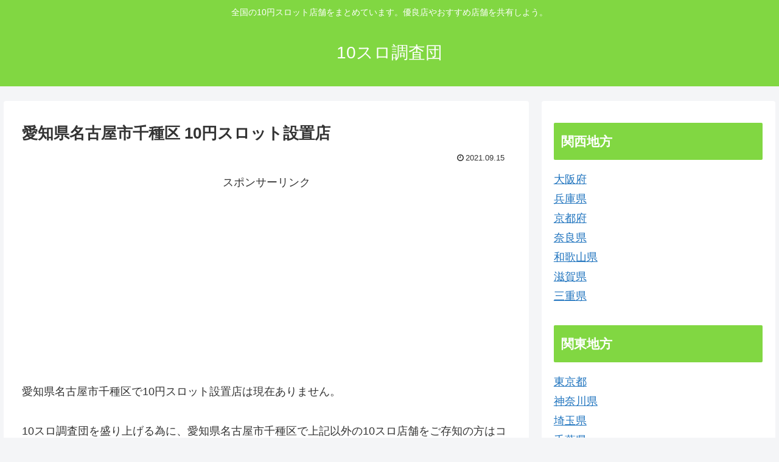

--- FILE ---
content_type: text/html; charset=UTF-8
request_url: https://10yenslot.beaminglife.com/archives/368
body_size: 28189
content:
<!doctype html>
<html lang="ja">

<head>
<meta charset="utf-8">
<meta name="viewport" content="width=device-width, initial-scale=1.0, viewport-fit=cover">
<meta name="referrer" content="no-referrer-when-downgrade">
<meta name="format-detection" content="telephone=no">

  
  

  <!-- Other Analytics -->
<script async src="https://pagead2.googlesyndication.com/pagead/js/adsbygoogle.js?client=ca-pub-7949078652880689"
     crossorigin="anonymous"></script>
<!-- /Other Analytics -->
<!-- preconnect dns-prefetch -->
<link rel="preconnect dns-prefetch" href="//www.googletagmanager.com">
<link rel="preconnect dns-prefetch" href="//www.google-analytics.com">
<link rel="preconnect dns-prefetch" href="//ajax.googleapis.com">
<link rel="preconnect dns-prefetch" href="//cdnjs.cloudflare.com">
<link rel="preconnect dns-prefetch" href="//pagead2.googlesyndication.com">
<link rel="preconnect dns-prefetch" href="//googleads.g.doubleclick.net">
<link rel="preconnect dns-prefetch" href="//tpc.googlesyndication.com">
<link rel="preconnect dns-prefetch" href="//ad.doubleclick.net">
<link rel="preconnect dns-prefetch" href="//www.gstatic.com">
<link rel="preconnect dns-prefetch" href="//cse.google.com">
<link rel="preconnect dns-prefetch" href="//fonts.gstatic.com">
<link rel="preconnect dns-prefetch" href="//fonts.googleapis.com">
<link rel="preconnect dns-prefetch" href="//cms.quantserve.com">
<link rel="preconnect dns-prefetch" href="//secure.gravatar.com">
<link rel="preconnect dns-prefetch" href="//cdn.syndication.twimg.com">
<link rel="preconnect dns-prefetch" href="//cdn.jsdelivr.net">
<link rel="preconnect dns-prefetch" href="//images-fe.ssl-images-amazon.com">
<link rel="preconnect dns-prefetch" href="//completion.amazon.com">
<link rel="preconnect dns-prefetch" href="//m.media-amazon.com">
<link rel="preconnect dns-prefetch" href="//i.moshimo.com">
<link rel="preconnect dns-prefetch" href="//aml.valuecommerce.com">
<link rel="preconnect dns-prefetch" href="//dalc.valuecommerce.com">
<link rel="preconnect dns-prefetch" href="//dalb.valuecommerce.com">

<!-- Preload -->
<link rel="preload" as="font" type="font/woff" href="https://10yenslot.beaminglife.com/wp-content/themes/cocoon-master/webfonts/icomoon/fonts/icomoon.woff" crossorigin>
<link rel="preload" as="font" type="font/woff2" href="https://10yenslot.beaminglife.com/wp-content/themes/cocoon-master/webfonts/fontawesome/fonts/fontawesome-webfont.woff2?v=4.7.0" crossorigin>

<title>愛知県名古屋市千種区 10円スロット設置店  |  10スロ調査団</title>
<meta name='robots' content='max-image-preview:large' />
	<style>img:is([sizes="auto" i], [sizes^="auto," i]) { contain-intrinsic-size: 3000px 1500px }</style>
	
<!-- OGP -->
<meta property="og:type" content="article">
<meta property="og:description" content="愛知県名古屋市千種区で10円スロット設置店は現在ありません。10スロ調査団を盛り上げる為に、愛知県名古屋市千種区で上記以外の10スロ店舗をご存知の方はコメント欄に記入していただくと大変有難いです。ぜひ優良店やおすすめ店舗を教えてください。1">
<meta property="og:title" content="愛知県名古屋市千種区 10円スロット設置店">
<meta property="og:url" content="https://10yenslot.beaminglife.com/archives/368">
<meta property="og:image" content="https://10yenslot.beaminglife.com/wp-content/themes/cocoon-master/screenshot.jpg">
<meta property="og:site_name" content="10スロ調査団">
<meta property="og:locale" content="ja_JP">
<meta property="article:published_time" content="2021-09-15T09:24:32+09:00" />
<meta property="article:modified_time" content="2021-09-15T09:24:32+09:00" />
<meta property="article:section" content="愛知県 10スロ">
<!-- /OGP -->

<!-- Twitter Card -->
<meta name="twitter:card" content="summary_large_image">
<meta property="twitter:description" content="愛知県名古屋市千種区で10円スロット設置店は現在ありません。10スロ調査団を盛り上げる為に、愛知県名古屋市千種区で上記以外の10スロ店舗をご存知の方はコメント欄に記入していただくと大変有難いです。ぜひ優良店やおすすめ店舗を教えてください。1">
<meta property="twitter:title" content="愛知県名古屋市千種区 10円スロット設置店">
<meta property="twitter:url" content="https://10yenslot.beaminglife.com/archives/368">
<meta name="twitter:image" content="https://10yenslot.beaminglife.com/wp-content/themes/cocoon-master/screenshot.jpg">
<meta name="twitter:domain" content="10yenslot.beaminglife.com">
<!-- /Twitter Card -->
<link rel='dns-prefetch' href='//ajax.googleapis.com' />
<link rel='dns-prefetch' href='//cdnjs.cloudflare.com' />
<link rel='dns-prefetch' href='//cdn.jsdelivr.net' />
<link rel="alternate" type="application/rss+xml" title="10スロ調査団 &raquo; フィード" href="https://10yenslot.beaminglife.com/feed" />
<link rel="alternate" type="application/rss+xml" title="10スロ調査団 &raquo; コメントフィード" href="https://10yenslot.beaminglife.com/comments/feed" />
<link rel="alternate" type="application/rss+xml" title="10スロ調査団 &raquo; 愛知県名古屋市千種区 10円スロット設置店 のコメントのフィード" href="https://10yenslot.beaminglife.com/archives/368/feed" />
<link rel='stylesheet' id='wp-block-library-css' href='https://10yenslot.beaminglife.com/wp-includes/css/dist/block-library/style.min.css?ver=6.8.3&#038;fver=20250715050325' media='all' />
<style id='global-styles-inline-css'>
:root{--wp--preset--aspect-ratio--square: 1;--wp--preset--aspect-ratio--4-3: 4/3;--wp--preset--aspect-ratio--3-4: 3/4;--wp--preset--aspect-ratio--3-2: 3/2;--wp--preset--aspect-ratio--2-3: 2/3;--wp--preset--aspect-ratio--16-9: 16/9;--wp--preset--aspect-ratio--9-16: 9/16;--wp--preset--color--black: #000000;--wp--preset--color--cyan-bluish-gray: #abb8c3;--wp--preset--color--white: #ffffff;--wp--preset--color--pale-pink: #f78da7;--wp--preset--color--vivid-red: #cf2e2e;--wp--preset--color--luminous-vivid-orange: #ff6900;--wp--preset--color--luminous-vivid-amber: #fcb900;--wp--preset--color--light-green-cyan: #7bdcb5;--wp--preset--color--vivid-green-cyan: #00d084;--wp--preset--color--pale-cyan-blue: #8ed1fc;--wp--preset--color--vivid-cyan-blue: #0693e3;--wp--preset--color--vivid-purple: #9b51e0;--wp--preset--color--key-color: #81d742;--wp--preset--color--red: var(--cocoon-red-color);--wp--preset--color--pink: var(--cocoon-pink-color);--wp--preset--color--purple: var(--cocoon-purple-color);--wp--preset--color--deep: var(--cocoon-deep-color);--wp--preset--color--indigo: var(--cocoon-indigo-color);--wp--preset--color--blue: var(--cocoon-blue-color);--wp--preset--color--light-blue: var(--cocoon-light-blue-color);--wp--preset--color--cyan: var(--cocoon-cyan-color);--wp--preset--color--teal: var(--cocoon-teal-color);--wp--preset--color--green: var(--cocoon-green-color);--wp--preset--color--light-green: var(--cocoon-light-green-color);--wp--preset--color--lime: var(--cocoon-lime-color);--wp--preset--color--yellow: var(--cocoon-yellow-color);--wp--preset--color--amber: var(--cocoon-amber-color);--wp--preset--color--orange: var(--cocoon-orange-color);--wp--preset--color--deep-orange: var(--cocoon-deep-orange-color);--wp--preset--color--brown: var(--cocoon-brown-color);--wp--preset--color--grey: var(--cocoon-grey-color);--wp--preset--color--cocoon-black: var(--cocoon-black-color);--wp--preset--color--cocoon-white: var(--cocoon-white-color);--wp--preset--color--watery-blue: var(--cocoon-watery-blue-color);--wp--preset--color--watery-yellow: var( --cocoon-watery-yellow-color);--wp--preset--color--watery-red: var(--cocoon-watery-red-color);--wp--preset--color--watery-green: var(--cocoon-watery-green-color);--wp--preset--color--ex-a: #ffffff;--wp--preset--color--ex-b: #ffffff;--wp--preset--color--ex-c: #ffffff;--wp--preset--color--ex-d: #ffffff;--wp--preset--color--ex-e: #ffffff;--wp--preset--color--ex-f: #ffffff;--wp--preset--gradient--vivid-cyan-blue-to-vivid-purple: linear-gradient(135deg,rgba(6,147,227,1) 0%,rgb(155,81,224) 100%);--wp--preset--gradient--light-green-cyan-to-vivid-green-cyan: linear-gradient(135deg,rgb(122,220,180) 0%,rgb(0,208,130) 100%);--wp--preset--gradient--luminous-vivid-amber-to-luminous-vivid-orange: linear-gradient(135deg,rgba(252,185,0,1) 0%,rgba(255,105,0,1) 100%);--wp--preset--gradient--luminous-vivid-orange-to-vivid-red: linear-gradient(135deg,rgba(255,105,0,1) 0%,rgb(207,46,46) 100%);--wp--preset--gradient--very-light-gray-to-cyan-bluish-gray: linear-gradient(135deg,rgb(238,238,238) 0%,rgb(169,184,195) 100%);--wp--preset--gradient--cool-to-warm-spectrum: linear-gradient(135deg,rgb(74,234,220) 0%,rgb(151,120,209) 20%,rgb(207,42,186) 40%,rgb(238,44,130) 60%,rgb(251,105,98) 80%,rgb(254,248,76) 100%);--wp--preset--gradient--blush-light-purple: linear-gradient(135deg,rgb(255,206,236) 0%,rgb(152,150,240) 100%);--wp--preset--gradient--blush-bordeaux: linear-gradient(135deg,rgb(254,205,165) 0%,rgb(254,45,45) 50%,rgb(107,0,62) 100%);--wp--preset--gradient--luminous-dusk: linear-gradient(135deg,rgb(255,203,112) 0%,rgb(199,81,192) 50%,rgb(65,88,208) 100%);--wp--preset--gradient--pale-ocean: linear-gradient(135deg,rgb(255,245,203) 0%,rgb(182,227,212) 50%,rgb(51,167,181) 100%);--wp--preset--gradient--electric-grass: linear-gradient(135deg,rgb(202,248,128) 0%,rgb(113,206,126) 100%);--wp--preset--gradient--midnight: linear-gradient(135deg,rgb(2,3,129) 0%,rgb(40,116,252) 100%);--wp--preset--font-size--small: 13px;--wp--preset--font-size--medium: 20px;--wp--preset--font-size--large: 36px;--wp--preset--font-size--x-large: 42px;--wp--preset--spacing--20: 0.44rem;--wp--preset--spacing--30: 0.67rem;--wp--preset--spacing--40: 1rem;--wp--preset--spacing--50: 1.5rem;--wp--preset--spacing--60: 2.25rem;--wp--preset--spacing--70: 3.38rem;--wp--preset--spacing--80: 5.06rem;--wp--preset--shadow--natural: 6px 6px 9px rgba(0, 0, 0, 0.2);--wp--preset--shadow--deep: 12px 12px 50px rgba(0, 0, 0, 0.4);--wp--preset--shadow--sharp: 6px 6px 0px rgba(0, 0, 0, 0.2);--wp--preset--shadow--outlined: 6px 6px 0px -3px rgba(255, 255, 255, 1), 6px 6px rgba(0, 0, 0, 1);--wp--preset--shadow--crisp: 6px 6px 0px rgba(0, 0, 0, 1);}:root { --wp--style--global--content-size: 840px;--wp--style--global--wide-size: 1200px; }:where(body) { margin: 0; }.wp-site-blocks > .alignleft { float: left; margin-right: 2em; }.wp-site-blocks > .alignright { float: right; margin-left: 2em; }.wp-site-blocks > .aligncenter { justify-content: center; margin-left: auto; margin-right: auto; }:where(.wp-site-blocks) > * { margin-block-start: 24px; margin-block-end: 0; }:where(.wp-site-blocks) > :first-child { margin-block-start: 0; }:where(.wp-site-blocks) > :last-child { margin-block-end: 0; }:root { --wp--style--block-gap: 24px; }:root :where(.is-layout-flow) > :first-child{margin-block-start: 0;}:root :where(.is-layout-flow) > :last-child{margin-block-end: 0;}:root :where(.is-layout-flow) > *{margin-block-start: 24px;margin-block-end: 0;}:root :where(.is-layout-constrained) > :first-child{margin-block-start: 0;}:root :where(.is-layout-constrained) > :last-child{margin-block-end: 0;}:root :where(.is-layout-constrained) > *{margin-block-start: 24px;margin-block-end: 0;}:root :where(.is-layout-flex){gap: 24px;}:root :where(.is-layout-grid){gap: 24px;}.is-layout-flow > .alignleft{float: left;margin-inline-start: 0;margin-inline-end: 2em;}.is-layout-flow > .alignright{float: right;margin-inline-start: 2em;margin-inline-end: 0;}.is-layout-flow > .aligncenter{margin-left: auto !important;margin-right: auto !important;}.is-layout-constrained > .alignleft{float: left;margin-inline-start: 0;margin-inline-end: 2em;}.is-layout-constrained > .alignright{float: right;margin-inline-start: 2em;margin-inline-end: 0;}.is-layout-constrained > .aligncenter{margin-left: auto !important;margin-right: auto !important;}.is-layout-constrained > :where(:not(.alignleft):not(.alignright):not(.alignfull)){max-width: var(--wp--style--global--content-size);margin-left: auto !important;margin-right: auto !important;}.is-layout-constrained > .alignwide{max-width: var(--wp--style--global--wide-size);}body .is-layout-flex{display: flex;}.is-layout-flex{flex-wrap: wrap;align-items: center;}.is-layout-flex > :is(*, div){margin: 0;}body .is-layout-grid{display: grid;}.is-layout-grid > :is(*, div){margin: 0;}body{padding-top: 0px;padding-right: 0px;padding-bottom: 0px;padding-left: 0px;}a:where(:not(.wp-element-button)){text-decoration: underline;}:root :where(.wp-element-button, .wp-block-button__link){background-color: #32373c;border-width: 0;color: #fff;font-family: inherit;font-size: inherit;line-height: inherit;padding: calc(0.667em + 2px) calc(1.333em + 2px);text-decoration: none;}.has-black-color{color: var(--wp--preset--color--black) !important;}.has-cyan-bluish-gray-color{color: var(--wp--preset--color--cyan-bluish-gray) !important;}.has-white-color{color: var(--wp--preset--color--white) !important;}.has-pale-pink-color{color: var(--wp--preset--color--pale-pink) !important;}.has-vivid-red-color{color: var(--wp--preset--color--vivid-red) !important;}.has-luminous-vivid-orange-color{color: var(--wp--preset--color--luminous-vivid-orange) !important;}.has-luminous-vivid-amber-color{color: var(--wp--preset--color--luminous-vivid-amber) !important;}.has-light-green-cyan-color{color: var(--wp--preset--color--light-green-cyan) !important;}.has-vivid-green-cyan-color{color: var(--wp--preset--color--vivid-green-cyan) !important;}.has-pale-cyan-blue-color{color: var(--wp--preset--color--pale-cyan-blue) !important;}.has-vivid-cyan-blue-color{color: var(--wp--preset--color--vivid-cyan-blue) !important;}.has-vivid-purple-color{color: var(--wp--preset--color--vivid-purple) !important;}.has-key-color-color{color: var(--wp--preset--color--key-color) !important;}.has-red-color{color: var(--wp--preset--color--red) !important;}.has-pink-color{color: var(--wp--preset--color--pink) !important;}.has-purple-color{color: var(--wp--preset--color--purple) !important;}.has-deep-color{color: var(--wp--preset--color--deep) !important;}.has-indigo-color{color: var(--wp--preset--color--indigo) !important;}.has-blue-color{color: var(--wp--preset--color--blue) !important;}.has-light-blue-color{color: var(--wp--preset--color--light-blue) !important;}.has-cyan-color{color: var(--wp--preset--color--cyan) !important;}.has-teal-color{color: var(--wp--preset--color--teal) !important;}.has-green-color{color: var(--wp--preset--color--green) !important;}.has-light-green-color{color: var(--wp--preset--color--light-green) !important;}.has-lime-color{color: var(--wp--preset--color--lime) !important;}.has-yellow-color{color: var(--wp--preset--color--yellow) !important;}.has-amber-color{color: var(--wp--preset--color--amber) !important;}.has-orange-color{color: var(--wp--preset--color--orange) !important;}.has-deep-orange-color{color: var(--wp--preset--color--deep-orange) !important;}.has-brown-color{color: var(--wp--preset--color--brown) !important;}.has-grey-color{color: var(--wp--preset--color--grey) !important;}.has-cocoon-black-color{color: var(--wp--preset--color--cocoon-black) !important;}.has-cocoon-white-color{color: var(--wp--preset--color--cocoon-white) !important;}.has-watery-blue-color{color: var(--wp--preset--color--watery-blue) !important;}.has-watery-yellow-color{color: var(--wp--preset--color--watery-yellow) !important;}.has-watery-red-color{color: var(--wp--preset--color--watery-red) !important;}.has-watery-green-color{color: var(--wp--preset--color--watery-green) !important;}.has-ex-a-color{color: var(--wp--preset--color--ex-a) !important;}.has-ex-b-color{color: var(--wp--preset--color--ex-b) !important;}.has-ex-c-color{color: var(--wp--preset--color--ex-c) !important;}.has-ex-d-color{color: var(--wp--preset--color--ex-d) !important;}.has-ex-e-color{color: var(--wp--preset--color--ex-e) !important;}.has-ex-f-color{color: var(--wp--preset--color--ex-f) !important;}.has-black-background-color{background-color: var(--wp--preset--color--black) !important;}.has-cyan-bluish-gray-background-color{background-color: var(--wp--preset--color--cyan-bluish-gray) !important;}.has-white-background-color{background-color: var(--wp--preset--color--white) !important;}.has-pale-pink-background-color{background-color: var(--wp--preset--color--pale-pink) !important;}.has-vivid-red-background-color{background-color: var(--wp--preset--color--vivid-red) !important;}.has-luminous-vivid-orange-background-color{background-color: var(--wp--preset--color--luminous-vivid-orange) !important;}.has-luminous-vivid-amber-background-color{background-color: var(--wp--preset--color--luminous-vivid-amber) !important;}.has-light-green-cyan-background-color{background-color: var(--wp--preset--color--light-green-cyan) !important;}.has-vivid-green-cyan-background-color{background-color: var(--wp--preset--color--vivid-green-cyan) !important;}.has-pale-cyan-blue-background-color{background-color: var(--wp--preset--color--pale-cyan-blue) !important;}.has-vivid-cyan-blue-background-color{background-color: var(--wp--preset--color--vivid-cyan-blue) !important;}.has-vivid-purple-background-color{background-color: var(--wp--preset--color--vivid-purple) !important;}.has-key-color-background-color{background-color: var(--wp--preset--color--key-color) !important;}.has-red-background-color{background-color: var(--wp--preset--color--red) !important;}.has-pink-background-color{background-color: var(--wp--preset--color--pink) !important;}.has-purple-background-color{background-color: var(--wp--preset--color--purple) !important;}.has-deep-background-color{background-color: var(--wp--preset--color--deep) !important;}.has-indigo-background-color{background-color: var(--wp--preset--color--indigo) !important;}.has-blue-background-color{background-color: var(--wp--preset--color--blue) !important;}.has-light-blue-background-color{background-color: var(--wp--preset--color--light-blue) !important;}.has-cyan-background-color{background-color: var(--wp--preset--color--cyan) !important;}.has-teal-background-color{background-color: var(--wp--preset--color--teal) !important;}.has-green-background-color{background-color: var(--wp--preset--color--green) !important;}.has-light-green-background-color{background-color: var(--wp--preset--color--light-green) !important;}.has-lime-background-color{background-color: var(--wp--preset--color--lime) !important;}.has-yellow-background-color{background-color: var(--wp--preset--color--yellow) !important;}.has-amber-background-color{background-color: var(--wp--preset--color--amber) !important;}.has-orange-background-color{background-color: var(--wp--preset--color--orange) !important;}.has-deep-orange-background-color{background-color: var(--wp--preset--color--deep-orange) !important;}.has-brown-background-color{background-color: var(--wp--preset--color--brown) !important;}.has-grey-background-color{background-color: var(--wp--preset--color--grey) !important;}.has-cocoon-black-background-color{background-color: var(--wp--preset--color--cocoon-black) !important;}.has-cocoon-white-background-color{background-color: var(--wp--preset--color--cocoon-white) !important;}.has-watery-blue-background-color{background-color: var(--wp--preset--color--watery-blue) !important;}.has-watery-yellow-background-color{background-color: var(--wp--preset--color--watery-yellow) !important;}.has-watery-red-background-color{background-color: var(--wp--preset--color--watery-red) !important;}.has-watery-green-background-color{background-color: var(--wp--preset--color--watery-green) !important;}.has-ex-a-background-color{background-color: var(--wp--preset--color--ex-a) !important;}.has-ex-b-background-color{background-color: var(--wp--preset--color--ex-b) !important;}.has-ex-c-background-color{background-color: var(--wp--preset--color--ex-c) !important;}.has-ex-d-background-color{background-color: var(--wp--preset--color--ex-d) !important;}.has-ex-e-background-color{background-color: var(--wp--preset--color--ex-e) !important;}.has-ex-f-background-color{background-color: var(--wp--preset--color--ex-f) !important;}.has-black-border-color{border-color: var(--wp--preset--color--black) !important;}.has-cyan-bluish-gray-border-color{border-color: var(--wp--preset--color--cyan-bluish-gray) !important;}.has-white-border-color{border-color: var(--wp--preset--color--white) !important;}.has-pale-pink-border-color{border-color: var(--wp--preset--color--pale-pink) !important;}.has-vivid-red-border-color{border-color: var(--wp--preset--color--vivid-red) !important;}.has-luminous-vivid-orange-border-color{border-color: var(--wp--preset--color--luminous-vivid-orange) !important;}.has-luminous-vivid-amber-border-color{border-color: var(--wp--preset--color--luminous-vivid-amber) !important;}.has-light-green-cyan-border-color{border-color: var(--wp--preset--color--light-green-cyan) !important;}.has-vivid-green-cyan-border-color{border-color: var(--wp--preset--color--vivid-green-cyan) !important;}.has-pale-cyan-blue-border-color{border-color: var(--wp--preset--color--pale-cyan-blue) !important;}.has-vivid-cyan-blue-border-color{border-color: var(--wp--preset--color--vivid-cyan-blue) !important;}.has-vivid-purple-border-color{border-color: var(--wp--preset--color--vivid-purple) !important;}.has-key-color-border-color{border-color: var(--wp--preset--color--key-color) !important;}.has-red-border-color{border-color: var(--wp--preset--color--red) !important;}.has-pink-border-color{border-color: var(--wp--preset--color--pink) !important;}.has-purple-border-color{border-color: var(--wp--preset--color--purple) !important;}.has-deep-border-color{border-color: var(--wp--preset--color--deep) !important;}.has-indigo-border-color{border-color: var(--wp--preset--color--indigo) !important;}.has-blue-border-color{border-color: var(--wp--preset--color--blue) !important;}.has-light-blue-border-color{border-color: var(--wp--preset--color--light-blue) !important;}.has-cyan-border-color{border-color: var(--wp--preset--color--cyan) !important;}.has-teal-border-color{border-color: var(--wp--preset--color--teal) !important;}.has-green-border-color{border-color: var(--wp--preset--color--green) !important;}.has-light-green-border-color{border-color: var(--wp--preset--color--light-green) !important;}.has-lime-border-color{border-color: var(--wp--preset--color--lime) !important;}.has-yellow-border-color{border-color: var(--wp--preset--color--yellow) !important;}.has-amber-border-color{border-color: var(--wp--preset--color--amber) !important;}.has-orange-border-color{border-color: var(--wp--preset--color--orange) !important;}.has-deep-orange-border-color{border-color: var(--wp--preset--color--deep-orange) !important;}.has-brown-border-color{border-color: var(--wp--preset--color--brown) !important;}.has-grey-border-color{border-color: var(--wp--preset--color--grey) !important;}.has-cocoon-black-border-color{border-color: var(--wp--preset--color--cocoon-black) !important;}.has-cocoon-white-border-color{border-color: var(--wp--preset--color--cocoon-white) !important;}.has-watery-blue-border-color{border-color: var(--wp--preset--color--watery-blue) !important;}.has-watery-yellow-border-color{border-color: var(--wp--preset--color--watery-yellow) !important;}.has-watery-red-border-color{border-color: var(--wp--preset--color--watery-red) !important;}.has-watery-green-border-color{border-color: var(--wp--preset--color--watery-green) !important;}.has-ex-a-border-color{border-color: var(--wp--preset--color--ex-a) !important;}.has-ex-b-border-color{border-color: var(--wp--preset--color--ex-b) !important;}.has-ex-c-border-color{border-color: var(--wp--preset--color--ex-c) !important;}.has-ex-d-border-color{border-color: var(--wp--preset--color--ex-d) !important;}.has-ex-e-border-color{border-color: var(--wp--preset--color--ex-e) !important;}.has-ex-f-border-color{border-color: var(--wp--preset--color--ex-f) !important;}.has-vivid-cyan-blue-to-vivid-purple-gradient-background{background: var(--wp--preset--gradient--vivid-cyan-blue-to-vivid-purple) !important;}.has-light-green-cyan-to-vivid-green-cyan-gradient-background{background: var(--wp--preset--gradient--light-green-cyan-to-vivid-green-cyan) !important;}.has-luminous-vivid-amber-to-luminous-vivid-orange-gradient-background{background: var(--wp--preset--gradient--luminous-vivid-amber-to-luminous-vivid-orange) !important;}.has-luminous-vivid-orange-to-vivid-red-gradient-background{background: var(--wp--preset--gradient--luminous-vivid-orange-to-vivid-red) !important;}.has-very-light-gray-to-cyan-bluish-gray-gradient-background{background: var(--wp--preset--gradient--very-light-gray-to-cyan-bluish-gray) !important;}.has-cool-to-warm-spectrum-gradient-background{background: var(--wp--preset--gradient--cool-to-warm-spectrum) !important;}.has-blush-light-purple-gradient-background{background: var(--wp--preset--gradient--blush-light-purple) !important;}.has-blush-bordeaux-gradient-background{background: var(--wp--preset--gradient--blush-bordeaux) !important;}.has-luminous-dusk-gradient-background{background: var(--wp--preset--gradient--luminous-dusk) !important;}.has-pale-ocean-gradient-background{background: var(--wp--preset--gradient--pale-ocean) !important;}.has-electric-grass-gradient-background{background: var(--wp--preset--gradient--electric-grass) !important;}.has-midnight-gradient-background{background: var(--wp--preset--gradient--midnight) !important;}.has-small-font-size{font-size: var(--wp--preset--font-size--small) !important;}.has-medium-font-size{font-size: var(--wp--preset--font-size--medium) !important;}.has-large-font-size{font-size: var(--wp--preset--font-size--large) !important;}.has-x-large-font-size{font-size: var(--wp--preset--font-size--x-large) !important;}
:root :where(.wp-block-pullquote){font-size: 1.5em;line-height: 1.6;}
</style>
<link rel='stylesheet' id='cocoon-style-css' href='https://10yenslot.beaminglife.com/wp-content/themes/cocoon-master/style.css?ver=6.8.3&#038;fver=20230221113335' media='all' />
<style id='cocoon-style-inline-css'>
#header-container,#header-container .navi,#navi .navi-in>.menu-header .sub-menu,.article h2,.sidebar h2,.sidebar h3,.cat-link,.cat-label,.appeal-content .appeal-button,.demo .cat-label,.blogcard-type .blogcard-label,#footer{background-color:#81d742}#navi .navi-in a:hover,#footer a:hover{background-color:rgba(255,255,255,.2)}.article h3,.article h4,.article h5,.article h6,.cat-link,.tag-link{border-color:#81d742}blockquote::before,blockquote::after,.pager-post-navi a.a-wrap::before{color:rgba(129,215,66,.5)}blockquote,.key-btn{background-color:rgba(129,215,66,.05);border-color:rgba(129,215,66,.5)}pre,.pager-links span,table th,.pagination .current{background-color:rgba(129,215,66,.1);border-color:rgba(129,215,66,.5)}table th,table td,.page-numbers,.page-numbers.dots,.tagcloud a,.list.ecb-entry-border .entry-card-wrap,.related-entries.recb-entry-border .related-entry-card-wrap,.carousel .a-wrap,.pager-post-navi.post-navi-border a.a-wrap,.article .toc,.a-wrap .blogcard,.author-box,.comment-reply-link,.ranking-item{border-color:rgba(129,215,66,.5)}table tr:nth-of-type(2n+1),.page-numbers.dots,.a-wrap:hover,.pagination a:hover,.pagination-next-link:hover,.widget_recent_entries ul li a:hover,.widget_categories ul li a:hover,.widget_archive ul li a:hover,.widget_pages ul li a:hover,.widget_meta ul li a:hover,.widget_rss ul li a:hover,.widget_nav_menu ul li a:hover,.pager-links a:hover span,.tag-link:hover,.tagcloud a:hover{background-color:rgba(129,215,66,.05)}.header,.header .site-name-text,#navi .navi-in a,#navi .navi-in a:hover,.article h2,.sidebar h2,.sidebar h3,#footer,#footer a{color:#fff}a{color:#1e73be}.main{width:860px}.sidebar{width:376px}@media screen and (max-width:1280px){.wrap{width:auto}.main,.sidebar,.sidebar-left .main,.sidebar-left .sidebar{margin:0 .5%}.main{width:67.4%}.sidebar{padding:1.5%;width:30%}.entry-card-thumb{width:38%}.entry-card-content{margin-left:40%}}body::after{content:url(https://10yenslot.beaminglife.com/wp-content/themes/cocoon-master/lib/analytics/access.php?post_id=368&post_type=post)!important;visibility:hidden;position:absolute;bottom:0;right:0;width:1px;height:1px;overflow:hidden;display:inline!important}.toc-checkbox{display:none}.toc-content{visibility:hidden;height:0;opacity:.2;transition:all .5s ease-out}.toc-checkbox:checked~.toc-content{visibility:visible;padding-top:.6em;height:100%;opacity:1}.toc-title::after{content:'[開く]';margin-left:.5em;cursor:pointer;font-size:.8em}.toc-title:hover::after{text-decoration:underline}.toc-checkbox:checked+.toc-title::after{content:'[閉じる]'}#respond{display:none}.entry-content>*,.demo .entry-content p{line-height:1.8}.entry-content>*,.article p,.demo .entry-content p,.article dl,.article ul,.article ol,.article blockquote,.article pre,.article table,.article .toc,.body .article,.body .column-wrap,.body .new-entry-cards,.body .popular-entry-cards,.body .navi-entry-cards,.body .box-menus,.body .ranking-item,.body .rss-entry-cards,.body .widget,.body .author-box,.body .blogcard-wrap,.body .login-user-only,.body .information-box,.body .question-box,.body .alert-box,.body .information,.body .question,.body .alert,.body .memo-box,.body .comment-box,.body .common-icon-box,.body .blank-box,.body .button-block,.body .micro-bottom,.body .caption-box,.body .tab-caption-box,.body .label-box,.body .toggle-wrap,.body .wp-block-image,.body .booklink-box,.body .kaerebalink-box,.body .tomarebalink-box,.body .product-item-box,.body .speech-wrap,.body .wp-block-categories,.body .wp-block-archives,.body .wp-block-archives-dropdown,.body .wp-block-calendar,.body .ad-area,.body .wp-block-gallery,.body .wp-block-audio,.body .wp-block-cover,.body .wp-block-file,.body .wp-block-media-text,.body .wp-block-video,.body .wp-block-buttons,.body .wp-block-columns,.body .wp-block-separator,.body .components-placeholder,.body .wp-block-search,.body .wp-block-social-links,.body .timeline-box,.body .blogcard-type,.body .btn-wrap,.body .btn-wrap a,.body .block-box,.body .wp-block-embed,.body .wp-block-group,.body .wp-block-table,.body .scrollable-table,.body .wp-block-separator,.body .wp-block,.body .video-container,.comment-area,.related-entries,.pager-post-navi,.comment-respond{margin-bottom:1.8em}.wp-block-post-title,.is-root-container>*,[data-type="core/freeform"]{margin-bottom:1.8em!important}.article h2,.article h3,.article h4,.article h5,.article h6{margin-bottom:1.62em}@media screen and (max-width:480px){.body,.menu-content{font-size:16px}}@media screen and (max-width:781px){.wp-block-column{margin-bottom:1.8em}}@media screen and (max-width:599px){.column-wrap>div{margin-bottom:1.8em}}.article .micro-top{margin-bottom:.36em}.article .micro-bottom{margin-top:-1.62em}.article .micro-balloon{margin-bottom:.9em}.article .micro-bottom.micro-balloon{margin-top:-1.26em}.blank-box.bb-key-color{border-color:#81d742}.iic-key-color li::before{color:#81d742}.blank-box.bb-tab.bb-key-color::before{background-color:#81d742}.tb-key-color .toggle-button{border:1px solid #81d742;background:#81d742;color:#fff}.tb-key-color .toggle-button::before{color:#ccc}.tb-key-color .toggle-checkbox:checked~.toggle-content{border-color:#81d742}.cb-key-color.caption-box{border-color:#81d742}.cb-key-color .caption-box-label{background-color:#81d742;color:#fff}.tcb-key-color .tab-caption-box-label{background-color:#81d742;color:#fff}.tcb-key-color .tab-caption-box-content{border-color:#81d742}.lb-key-color .label-box-content{border-color:#81d742}.mc-key-color{background-color:#81d742;color:#fff;border:0}.mc-key-color.micro-bottom::after{border-bottom-color:#81d742;border-top-color:transparent}.mc-key-color::before{border-top-color:transparent;border-bottom-color:transparent}.mc-key-color::after{border-top-color:#81d742}.btn-key-color,.btn-wrap.btn-wrap-key-color>a{background-color:#81d742}.has-text-color.has-key-color-color{color:#81d742}.has-background.has-key-color-background-color{background-color:#81d742}.body.article,body#tinymce.wp-editor{background-color:#fff}.body.article,.editor-post-title__block .editor-post-title__input,body#tinymce.wp-editor{color:#333}html .body .has-key-color-background-color{background-color:#81d742}html .body .has-key-color-color{color:#81d742}html .body .has-key-color-color .toggle-button::before{color:#81d742}html .body .has-key-color-border-color{border-color:#81d742}html .body .btn-wrap.has-key-color-background-color>a{background-color:#81d742}html .body .btn-wrap.has-key-color-color>a{color:#81d742}html .body .btn-wrap.has-key-color-border-color>a{border-color:#81d742}html .body .bb-tab.has-key-color-border-color .bb-label{background-color:#81d742}html .body .toggle-wrap.has-key-color-color .toggle-button,html .body .toggle-wrap.has-key-color-color .toggle-button:before{color:#81d742}html .body .toggle-wrap.has-key-color-border-color .toggle-button{background-color:#81d742}html .body .toggle-wrap.has-key-color-border-color .toggle-button,.toggle-wrap.has-key-color-border-color .toggle-content{border-color:#81d742}html .body .iconlist-box.has-key-color-icon-color li::before{color:#81d742}html .body .micro-balloon.has-key-color-color{color:#81d742}html .body .micro-balloon.has-key-color-background-color{background-color:#81d742;border-color:transparent}html .body .micro-balloon.has-key-color-background-color.micro-bottom::after{border-bottom-color:#81d742;border-top-color:transparent}html .body .micro-balloon.has-key-color-background-color::before{border-top-color:transparent;border-bottom-color:transparent}html .body .micro-balloon.has-key-color-background-color::after{border-top-color:#81d742}html .body .micro-balloon.has-border-color.has-key-color-border-color{border-color:#81d742}html .body .micro-balloon.micro-top.has-key-color-border-color::before{border-top-color:#81d742}html .body .micro-balloon.micro-bottom.has-key-color-border-color::before{border-bottom-color:#81d742}html .body .caption-box.has-key-color-border-color .box-label{background-color:#81d742}html .body .tab-caption-box.has-key-color-border-color .box-label{background-color:#81d742}html .body .tab-caption-box.has-key-color-border-color .box-content{border-color:#81d742}html .body .tab-caption-box.has-key-color-background-color .box-content{background-color:#81d742}html .body .label-box.has-key-color-border-color .box-content{border-color:#81d742}html .body .label-box.has-key-color-background-color .box-content{background-color:#81d742}html .body .speech-balloon.has-key-color-background-color{background-color:#81d742}html .body .speech-balloon.has-text-color.has-key-color-color{color:#81d742}html .body .speech-balloon.has-key-color-border-color{border-color:#81d742}html .body .sbp-l .speech-balloon.has-key-color-border-color::before{border-right-color:#81d742}html .body .sbp-r .speech-balloon.has-key-color-border-color::before{border-left-color:#81d742}html .body .sbp-l .speech-balloon.has-key-color-background-color::after{border-right-color:#81d742}html .body .sbp-r .speech-balloon.has-key-color-background-color::after{border-left-color:#81d742}html .body .sbs-line.sbp-r .speech-balloon.has-key-color-background-color{background-color:#81d742}html .body .sbs-line.sbp-r .speech-balloon.has-key-color-border-color{border-color:#81d742}html .body .speech-wraphtml .body .sbs-think .speech-balloon.has-key-color-border-color::before,html .body .speech-wrap.sbs-think .speech-balloon.has-key-color-border-color::after{border-color:#81d742}html .body .sbs-think .speech-balloon.has-key-color-background-color::before,html .body .sbs-think .speech-balloon.has-key-color-background-color::after{background-color:#81d742}html .body .sbs-think .speech-balloon.has-key-color-border-color::before{border-color:#81d742}html .body .timeline-box.has-key-color-point-color .timeline-item::before{background-color:#81d742}.has-key-color-border-color.is-style-accordion .faq-question{background-color:#81d742}html .body .has-key-color-question-color .faq-question-label{color:#81d742}html .body .has-key-color-question-color.has-border-color .faq-question-label{color:#81d742}html .body .has-key-color-answer-color .faq-answer-label{color:#81d742}html .body .is-style-square.has-key-color-question-color .faq-question-label{color:#fff;background-color:#81d742}html .body .is-style-square.has-key-color-answer-color .faq-answer-label{color:#fff;background-color:#81d742}html .body .has-red-background-color{background-color:var(--cocoon-red-color)}html .body .has-red-color{color:var(--cocoon-red-color)}html .body .has-red-color .toggle-button::before{color:var(--cocoon-red-color)}html .body .has-red-border-color{border-color:var(--cocoon-red-color)}html .body .btn-wrap.has-red-background-color>a{background-color:var(--cocoon-red-color)}html .body .btn-wrap.has-red-color>a{color:var(--cocoon-red-color)}html .body .btn-wrap.has-red-border-color>a{border-color:var(--cocoon-red-color)}html .body .bb-tab.has-red-border-color .bb-label{background-color:var(--cocoon-red-color)}html .body .toggle-wrap.has-red-color .toggle-button,html .body .toggle-wrap.has-red-color .toggle-button:before{color:var(--cocoon-red-color)}html .body .toggle-wrap.has-red-border-color .toggle-button{background-color:var(--cocoon-red-color)}html .body .toggle-wrap.has-red-border-color .toggle-button,.toggle-wrap.has-red-border-color .toggle-content{border-color:var(--cocoon-red-color)}html .body .iconlist-box.has-red-icon-color li::before{color:var(--cocoon-red-color)}html .body .micro-balloon.has-red-color{color:var(--cocoon-red-color)}html .body .micro-balloon.has-red-background-color{background-color:var(--cocoon-red-color);border-color:transparent}html .body .micro-balloon.has-red-background-color.micro-bottom::after{border-bottom-color:var(--cocoon-red-color);border-top-color:transparent}html .body .micro-balloon.has-red-background-color::before{border-top-color:transparent;border-bottom-color:transparent}html .body .micro-balloon.has-red-background-color::after{border-top-color:var(--cocoon-red-color)}html .body .micro-balloon.has-border-color.has-red-border-color{border-color:var(--cocoon-red-color)}html .body .micro-balloon.micro-top.has-red-border-color::before{border-top-color:var(--cocoon-red-color)}html .body .micro-balloon.micro-bottom.has-red-border-color::before{border-bottom-color:var(--cocoon-red-color)}html .body .caption-box.has-red-border-color .box-label{background-color:var(--cocoon-red-color)}html .body .tab-caption-box.has-red-border-color .box-label{background-color:var(--cocoon-red-color)}html .body .tab-caption-box.has-red-border-color .box-content{border-color:var(--cocoon-red-color)}html .body .tab-caption-box.has-red-background-color .box-content{background-color:var(--cocoon-red-color)}html .body .label-box.has-red-border-color .box-content{border-color:var(--cocoon-red-color)}html .body .label-box.has-red-background-color .box-content{background-color:var(--cocoon-red-color)}html .body .speech-balloon.has-red-background-color{background-color:var(--cocoon-red-color)}html .body .speech-balloon.has-text-color.has-red-color{color:var(--cocoon-red-color)}html .body .speech-balloon.has-red-border-color{border-color:var(--cocoon-red-color)}html .body .sbp-l .speech-balloon.has-red-border-color::before{border-right-color:var(--cocoon-red-color)}html .body .sbp-r .speech-balloon.has-red-border-color::before{border-left-color:var(--cocoon-red-color)}html .body .sbp-l .speech-balloon.has-red-background-color::after{border-right-color:var(--cocoon-red-color)}html .body .sbp-r .speech-balloon.has-red-background-color::after{border-left-color:var(--cocoon-red-color)}html .body .sbs-line.sbp-r .speech-balloon.has-red-background-color{background-color:var(--cocoon-red-color)}html .body .sbs-line.sbp-r .speech-balloon.has-red-border-color{border-color:var(--cocoon-red-color)}html .body .speech-wraphtml .body .sbs-think .speech-balloon.has-red-border-color::before,html .body .speech-wrap.sbs-think .speech-balloon.has-red-border-color::after{border-color:var(--cocoon-red-color)}html .body .sbs-think .speech-balloon.has-red-background-color::before,html .body .sbs-think .speech-balloon.has-red-background-color::after{background-color:var(--cocoon-red-color)}html .body .sbs-think .speech-balloon.has-red-border-color::before{border-color:var(--cocoon-red-color)}html .body .timeline-box.has-red-point-color .timeline-item::before{background-color:var(--cocoon-red-color)}.has-red-border-color.is-style-accordion .faq-question{background-color:var(--cocoon-red-color)}html .body .has-red-question-color .faq-question-label{color:var(--cocoon-red-color)}html .body .has-red-question-color.has-border-color .faq-question-label{color:var(--cocoon-red-color)}html .body .has-red-answer-color .faq-answer-label{color:var(--cocoon-red-color)}html .body .is-style-square.has-red-question-color .faq-question-label{color:#fff;background-color:var(--cocoon-red-color)}html .body .is-style-square.has-red-answer-color .faq-answer-label{color:#fff;background-color:var(--cocoon-red-color)}html .body .has-pink-background-color{background-color:var(--cocoon-pink-color)}html .body .has-pink-color{color:var(--cocoon-pink-color)}html .body .has-pink-color .toggle-button::before{color:var(--cocoon-pink-color)}html .body .has-pink-border-color{border-color:var(--cocoon-pink-color)}html .body .btn-wrap.has-pink-background-color>a{background-color:var(--cocoon-pink-color)}html .body .btn-wrap.has-pink-color>a{color:var(--cocoon-pink-color)}html .body .btn-wrap.has-pink-border-color>a{border-color:var(--cocoon-pink-color)}html .body .bb-tab.has-pink-border-color .bb-label{background-color:var(--cocoon-pink-color)}html .body .toggle-wrap.has-pink-color .toggle-button,html .body .toggle-wrap.has-pink-color .toggle-button:before{color:var(--cocoon-pink-color)}html .body .toggle-wrap.has-pink-border-color .toggle-button{background-color:var(--cocoon-pink-color)}html .body .toggle-wrap.has-pink-border-color .toggle-button,.toggle-wrap.has-pink-border-color .toggle-content{border-color:var(--cocoon-pink-color)}html .body .iconlist-box.has-pink-icon-color li::before{color:var(--cocoon-pink-color)}html .body .micro-balloon.has-pink-color{color:var(--cocoon-pink-color)}html .body .micro-balloon.has-pink-background-color{background-color:var(--cocoon-pink-color);border-color:transparent}html .body .micro-balloon.has-pink-background-color.micro-bottom::after{border-bottom-color:var(--cocoon-pink-color);border-top-color:transparent}html .body .micro-balloon.has-pink-background-color::before{border-top-color:transparent;border-bottom-color:transparent}html .body .micro-balloon.has-pink-background-color::after{border-top-color:var(--cocoon-pink-color)}html .body .micro-balloon.has-border-color.has-pink-border-color{border-color:var(--cocoon-pink-color)}html .body .micro-balloon.micro-top.has-pink-border-color::before{border-top-color:var(--cocoon-pink-color)}html .body .micro-balloon.micro-bottom.has-pink-border-color::before{border-bottom-color:var(--cocoon-pink-color)}html .body .caption-box.has-pink-border-color .box-label{background-color:var(--cocoon-pink-color)}html .body .tab-caption-box.has-pink-border-color .box-label{background-color:var(--cocoon-pink-color)}html .body .tab-caption-box.has-pink-border-color .box-content{border-color:var(--cocoon-pink-color)}html .body .tab-caption-box.has-pink-background-color .box-content{background-color:var(--cocoon-pink-color)}html .body .label-box.has-pink-border-color .box-content{border-color:var(--cocoon-pink-color)}html .body .label-box.has-pink-background-color .box-content{background-color:var(--cocoon-pink-color)}html .body .speech-balloon.has-pink-background-color{background-color:var(--cocoon-pink-color)}html .body .speech-balloon.has-text-color.has-pink-color{color:var(--cocoon-pink-color)}html .body .speech-balloon.has-pink-border-color{border-color:var(--cocoon-pink-color)}html .body .sbp-l .speech-balloon.has-pink-border-color::before{border-right-color:var(--cocoon-pink-color)}html .body .sbp-r .speech-balloon.has-pink-border-color::before{border-left-color:var(--cocoon-pink-color)}html .body .sbp-l .speech-balloon.has-pink-background-color::after{border-right-color:var(--cocoon-pink-color)}html .body .sbp-r .speech-balloon.has-pink-background-color::after{border-left-color:var(--cocoon-pink-color)}html .body .sbs-line.sbp-r .speech-balloon.has-pink-background-color{background-color:var(--cocoon-pink-color)}html .body .sbs-line.sbp-r .speech-balloon.has-pink-border-color{border-color:var(--cocoon-pink-color)}html .body .speech-wraphtml .body .sbs-think .speech-balloon.has-pink-border-color::before,html .body .speech-wrap.sbs-think .speech-balloon.has-pink-border-color::after{border-color:var(--cocoon-pink-color)}html .body .sbs-think .speech-balloon.has-pink-background-color::before,html .body .sbs-think .speech-balloon.has-pink-background-color::after{background-color:var(--cocoon-pink-color)}html .body .sbs-think .speech-balloon.has-pink-border-color::before{border-color:var(--cocoon-pink-color)}html .body .timeline-box.has-pink-point-color .timeline-item::before{background-color:var(--cocoon-pink-color)}.has-pink-border-color.is-style-accordion .faq-question{background-color:var(--cocoon-pink-color)}html .body .has-pink-question-color .faq-question-label{color:var(--cocoon-pink-color)}html .body .has-pink-question-color.has-border-color .faq-question-label{color:var(--cocoon-pink-color)}html .body .has-pink-answer-color .faq-answer-label{color:var(--cocoon-pink-color)}html .body .is-style-square.has-pink-question-color .faq-question-label{color:#fff;background-color:var(--cocoon-pink-color)}html .body .is-style-square.has-pink-answer-color .faq-answer-label{color:#fff;background-color:var(--cocoon-pink-color)}html .body .has-purple-background-color{background-color:var(--cocoon-purple-color)}html .body .has-purple-color{color:var(--cocoon-purple-color)}html .body .has-purple-color .toggle-button::before{color:var(--cocoon-purple-color)}html .body .has-purple-border-color{border-color:var(--cocoon-purple-color)}html .body .btn-wrap.has-purple-background-color>a{background-color:var(--cocoon-purple-color)}html .body .btn-wrap.has-purple-color>a{color:var(--cocoon-purple-color)}html .body .btn-wrap.has-purple-border-color>a{border-color:var(--cocoon-purple-color)}html .body .bb-tab.has-purple-border-color .bb-label{background-color:var(--cocoon-purple-color)}html .body .toggle-wrap.has-purple-color .toggle-button,html .body .toggle-wrap.has-purple-color .toggle-button:before{color:var(--cocoon-purple-color)}html .body .toggle-wrap.has-purple-border-color .toggle-button{background-color:var(--cocoon-purple-color)}html .body .toggle-wrap.has-purple-border-color .toggle-button,.toggle-wrap.has-purple-border-color .toggle-content{border-color:var(--cocoon-purple-color)}html .body .iconlist-box.has-purple-icon-color li::before{color:var(--cocoon-purple-color)}html .body .micro-balloon.has-purple-color{color:var(--cocoon-purple-color)}html .body .micro-balloon.has-purple-background-color{background-color:var(--cocoon-purple-color);border-color:transparent}html .body .micro-balloon.has-purple-background-color.micro-bottom::after{border-bottom-color:var(--cocoon-purple-color);border-top-color:transparent}html .body .micro-balloon.has-purple-background-color::before{border-top-color:transparent;border-bottom-color:transparent}html .body .micro-balloon.has-purple-background-color::after{border-top-color:var(--cocoon-purple-color)}html .body .micro-balloon.has-border-color.has-purple-border-color{border-color:var(--cocoon-purple-color)}html .body .micro-balloon.micro-top.has-purple-border-color::before{border-top-color:var(--cocoon-purple-color)}html .body .micro-balloon.micro-bottom.has-purple-border-color::before{border-bottom-color:var(--cocoon-purple-color)}html .body .caption-box.has-purple-border-color .box-label{background-color:var(--cocoon-purple-color)}html .body .tab-caption-box.has-purple-border-color .box-label{background-color:var(--cocoon-purple-color)}html .body .tab-caption-box.has-purple-border-color .box-content{border-color:var(--cocoon-purple-color)}html .body .tab-caption-box.has-purple-background-color .box-content{background-color:var(--cocoon-purple-color)}html .body .label-box.has-purple-border-color .box-content{border-color:var(--cocoon-purple-color)}html .body .label-box.has-purple-background-color .box-content{background-color:var(--cocoon-purple-color)}html .body .speech-balloon.has-purple-background-color{background-color:var(--cocoon-purple-color)}html .body .speech-balloon.has-text-color.has-purple-color{color:var(--cocoon-purple-color)}html .body .speech-balloon.has-purple-border-color{border-color:var(--cocoon-purple-color)}html .body .sbp-l .speech-balloon.has-purple-border-color::before{border-right-color:var(--cocoon-purple-color)}html .body .sbp-r .speech-balloon.has-purple-border-color::before{border-left-color:var(--cocoon-purple-color)}html .body .sbp-l .speech-balloon.has-purple-background-color::after{border-right-color:var(--cocoon-purple-color)}html .body .sbp-r .speech-balloon.has-purple-background-color::after{border-left-color:var(--cocoon-purple-color)}html .body .sbs-line.sbp-r .speech-balloon.has-purple-background-color{background-color:var(--cocoon-purple-color)}html .body .sbs-line.sbp-r .speech-balloon.has-purple-border-color{border-color:var(--cocoon-purple-color)}html .body .speech-wraphtml .body .sbs-think .speech-balloon.has-purple-border-color::before,html .body .speech-wrap.sbs-think .speech-balloon.has-purple-border-color::after{border-color:var(--cocoon-purple-color)}html .body .sbs-think .speech-balloon.has-purple-background-color::before,html .body .sbs-think .speech-balloon.has-purple-background-color::after{background-color:var(--cocoon-purple-color)}html .body .sbs-think .speech-balloon.has-purple-border-color::before{border-color:var(--cocoon-purple-color)}html .body .timeline-box.has-purple-point-color .timeline-item::before{background-color:var(--cocoon-purple-color)}.has-purple-border-color.is-style-accordion .faq-question{background-color:var(--cocoon-purple-color)}html .body .has-purple-question-color .faq-question-label{color:var(--cocoon-purple-color)}html .body .has-purple-question-color.has-border-color .faq-question-label{color:var(--cocoon-purple-color)}html .body .has-purple-answer-color .faq-answer-label{color:var(--cocoon-purple-color)}html .body .is-style-square.has-purple-question-color .faq-question-label{color:#fff;background-color:var(--cocoon-purple-color)}html .body .is-style-square.has-purple-answer-color .faq-answer-label{color:#fff;background-color:var(--cocoon-purple-color)}html .body .has-deep-background-color{background-color:var(--cocoon-deep-color)}html .body .has-deep-color{color:var(--cocoon-deep-color)}html .body .has-deep-color .toggle-button::before{color:var(--cocoon-deep-color)}html .body .has-deep-border-color{border-color:var(--cocoon-deep-color)}html .body .btn-wrap.has-deep-background-color>a{background-color:var(--cocoon-deep-color)}html .body .btn-wrap.has-deep-color>a{color:var(--cocoon-deep-color)}html .body .btn-wrap.has-deep-border-color>a{border-color:var(--cocoon-deep-color)}html .body .bb-tab.has-deep-border-color .bb-label{background-color:var(--cocoon-deep-color)}html .body .toggle-wrap.has-deep-color .toggle-button,html .body .toggle-wrap.has-deep-color .toggle-button:before{color:var(--cocoon-deep-color)}html .body .toggle-wrap.has-deep-border-color .toggle-button{background-color:var(--cocoon-deep-color)}html .body .toggle-wrap.has-deep-border-color .toggle-button,.toggle-wrap.has-deep-border-color .toggle-content{border-color:var(--cocoon-deep-color)}html .body .iconlist-box.has-deep-icon-color li::before{color:var(--cocoon-deep-color)}html .body .micro-balloon.has-deep-color{color:var(--cocoon-deep-color)}html .body .micro-balloon.has-deep-background-color{background-color:var(--cocoon-deep-color);border-color:transparent}html .body .micro-balloon.has-deep-background-color.micro-bottom::after{border-bottom-color:var(--cocoon-deep-color);border-top-color:transparent}html .body .micro-balloon.has-deep-background-color::before{border-top-color:transparent;border-bottom-color:transparent}html .body .micro-balloon.has-deep-background-color::after{border-top-color:var(--cocoon-deep-color)}html .body .micro-balloon.has-border-color.has-deep-border-color{border-color:var(--cocoon-deep-color)}html .body .micro-balloon.micro-top.has-deep-border-color::before{border-top-color:var(--cocoon-deep-color)}html .body .micro-balloon.micro-bottom.has-deep-border-color::before{border-bottom-color:var(--cocoon-deep-color)}html .body .caption-box.has-deep-border-color .box-label{background-color:var(--cocoon-deep-color)}html .body .tab-caption-box.has-deep-border-color .box-label{background-color:var(--cocoon-deep-color)}html .body .tab-caption-box.has-deep-border-color .box-content{border-color:var(--cocoon-deep-color)}html .body .tab-caption-box.has-deep-background-color .box-content{background-color:var(--cocoon-deep-color)}html .body .label-box.has-deep-border-color .box-content{border-color:var(--cocoon-deep-color)}html .body .label-box.has-deep-background-color .box-content{background-color:var(--cocoon-deep-color)}html .body .speech-balloon.has-deep-background-color{background-color:var(--cocoon-deep-color)}html .body .speech-balloon.has-text-color.has-deep-color{color:var(--cocoon-deep-color)}html .body .speech-balloon.has-deep-border-color{border-color:var(--cocoon-deep-color)}html .body .sbp-l .speech-balloon.has-deep-border-color::before{border-right-color:var(--cocoon-deep-color)}html .body .sbp-r .speech-balloon.has-deep-border-color::before{border-left-color:var(--cocoon-deep-color)}html .body .sbp-l .speech-balloon.has-deep-background-color::after{border-right-color:var(--cocoon-deep-color)}html .body .sbp-r .speech-balloon.has-deep-background-color::after{border-left-color:var(--cocoon-deep-color)}html .body .sbs-line.sbp-r .speech-balloon.has-deep-background-color{background-color:var(--cocoon-deep-color)}html .body .sbs-line.sbp-r .speech-balloon.has-deep-border-color{border-color:var(--cocoon-deep-color)}html .body .speech-wraphtml .body .sbs-think .speech-balloon.has-deep-border-color::before,html .body .speech-wrap.sbs-think .speech-balloon.has-deep-border-color::after{border-color:var(--cocoon-deep-color)}html .body .sbs-think .speech-balloon.has-deep-background-color::before,html .body .sbs-think .speech-balloon.has-deep-background-color::after{background-color:var(--cocoon-deep-color)}html .body .sbs-think .speech-balloon.has-deep-border-color::before{border-color:var(--cocoon-deep-color)}html .body .timeline-box.has-deep-point-color .timeline-item::before{background-color:var(--cocoon-deep-color)}.has-deep-border-color.is-style-accordion .faq-question{background-color:var(--cocoon-deep-color)}html .body .has-deep-question-color .faq-question-label{color:var(--cocoon-deep-color)}html .body .has-deep-question-color.has-border-color .faq-question-label{color:var(--cocoon-deep-color)}html .body .has-deep-answer-color .faq-answer-label{color:var(--cocoon-deep-color)}html .body .is-style-square.has-deep-question-color .faq-question-label{color:#fff;background-color:var(--cocoon-deep-color)}html .body .is-style-square.has-deep-answer-color .faq-answer-label{color:#fff;background-color:var(--cocoon-deep-color)}html .body .has-indigo-background-color{background-color:var(--cocoon-indigo-color)}html .body .has-indigo-color{color:var(--cocoon-indigo-color)}html .body .has-indigo-color .toggle-button::before{color:var(--cocoon-indigo-color)}html .body .has-indigo-border-color{border-color:var(--cocoon-indigo-color)}html .body .btn-wrap.has-indigo-background-color>a{background-color:var(--cocoon-indigo-color)}html .body .btn-wrap.has-indigo-color>a{color:var(--cocoon-indigo-color)}html .body .btn-wrap.has-indigo-border-color>a{border-color:var(--cocoon-indigo-color)}html .body .bb-tab.has-indigo-border-color .bb-label{background-color:var(--cocoon-indigo-color)}html .body .toggle-wrap.has-indigo-color .toggle-button,html .body .toggle-wrap.has-indigo-color .toggle-button:before{color:var(--cocoon-indigo-color)}html .body .toggle-wrap.has-indigo-border-color .toggle-button{background-color:var(--cocoon-indigo-color)}html .body .toggle-wrap.has-indigo-border-color .toggle-button,.toggle-wrap.has-indigo-border-color .toggle-content{border-color:var(--cocoon-indigo-color)}html .body .iconlist-box.has-indigo-icon-color li::before{color:var(--cocoon-indigo-color)}html .body .micro-balloon.has-indigo-color{color:var(--cocoon-indigo-color)}html .body .micro-balloon.has-indigo-background-color{background-color:var(--cocoon-indigo-color);border-color:transparent}html .body .micro-balloon.has-indigo-background-color.micro-bottom::after{border-bottom-color:var(--cocoon-indigo-color);border-top-color:transparent}html .body .micro-balloon.has-indigo-background-color::before{border-top-color:transparent;border-bottom-color:transparent}html .body .micro-balloon.has-indigo-background-color::after{border-top-color:var(--cocoon-indigo-color)}html .body .micro-balloon.has-border-color.has-indigo-border-color{border-color:var(--cocoon-indigo-color)}html .body .micro-balloon.micro-top.has-indigo-border-color::before{border-top-color:var(--cocoon-indigo-color)}html .body .micro-balloon.micro-bottom.has-indigo-border-color::before{border-bottom-color:var(--cocoon-indigo-color)}html .body .caption-box.has-indigo-border-color .box-label{background-color:var(--cocoon-indigo-color)}html .body .tab-caption-box.has-indigo-border-color .box-label{background-color:var(--cocoon-indigo-color)}html .body .tab-caption-box.has-indigo-border-color .box-content{border-color:var(--cocoon-indigo-color)}html .body .tab-caption-box.has-indigo-background-color .box-content{background-color:var(--cocoon-indigo-color)}html .body .label-box.has-indigo-border-color .box-content{border-color:var(--cocoon-indigo-color)}html .body .label-box.has-indigo-background-color .box-content{background-color:var(--cocoon-indigo-color)}html .body .speech-balloon.has-indigo-background-color{background-color:var(--cocoon-indigo-color)}html .body .speech-balloon.has-text-color.has-indigo-color{color:var(--cocoon-indigo-color)}html .body .speech-balloon.has-indigo-border-color{border-color:var(--cocoon-indigo-color)}html .body .sbp-l .speech-balloon.has-indigo-border-color::before{border-right-color:var(--cocoon-indigo-color)}html .body .sbp-r .speech-balloon.has-indigo-border-color::before{border-left-color:var(--cocoon-indigo-color)}html .body .sbp-l .speech-balloon.has-indigo-background-color::after{border-right-color:var(--cocoon-indigo-color)}html .body .sbp-r .speech-balloon.has-indigo-background-color::after{border-left-color:var(--cocoon-indigo-color)}html .body .sbs-line.sbp-r .speech-balloon.has-indigo-background-color{background-color:var(--cocoon-indigo-color)}html .body .sbs-line.sbp-r .speech-balloon.has-indigo-border-color{border-color:var(--cocoon-indigo-color)}html .body .speech-wraphtml .body .sbs-think .speech-balloon.has-indigo-border-color::before,html .body .speech-wrap.sbs-think .speech-balloon.has-indigo-border-color::after{border-color:var(--cocoon-indigo-color)}html .body .sbs-think .speech-balloon.has-indigo-background-color::before,html .body .sbs-think .speech-balloon.has-indigo-background-color::after{background-color:var(--cocoon-indigo-color)}html .body .sbs-think .speech-balloon.has-indigo-border-color::before{border-color:var(--cocoon-indigo-color)}html .body .timeline-box.has-indigo-point-color .timeline-item::before{background-color:var(--cocoon-indigo-color)}.has-indigo-border-color.is-style-accordion .faq-question{background-color:var(--cocoon-indigo-color)}html .body .has-indigo-question-color .faq-question-label{color:var(--cocoon-indigo-color)}html .body .has-indigo-question-color.has-border-color .faq-question-label{color:var(--cocoon-indigo-color)}html .body .has-indigo-answer-color .faq-answer-label{color:var(--cocoon-indigo-color)}html .body .is-style-square.has-indigo-question-color .faq-question-label{color:#fff;background-color:var(--cocoon-indigo-color)}html .body .is-style-square.has-indigo-answer-color .faq-answer-label{color:#fff;background-color:var(--cocoon-indigo-color)}html .body .has-blue-background-color{background-color:var(--cocoon-blue-color)}html .body .has-blue-color{color:var(--cocoon-blue-color)}html .body .has-blue-color .toggle-button::before{color:var(--cocoon-blue-color)}html .body .has-blue-border-color{border-color:var(--cocoon-blue-color)}html .body .btn-wrap.has-blue-background-color>a{background-color:var(--cocoon-blue-color)}html .body .btn-wrap.has-blue-color>a{color:var(--cocoon-blue-color)}html .body .btn-wrap.has-blue-border-color>a{border-color:var(--cocoon-blue-color)}html .body .bb-tab.has-blue-border-color .bb-label{background-color:var(--cocoon-blue-color)}html .body .toggle-wrap.has-blue-color .toggle-button,html .body .toggle-wrap.has-blue-color .toggle-button:before{color:var(--cocoon-blue-color)}html .body .toggle-wrap.has-blue-border-color .toggle-button{background-color:var(--cocoon-blue-color)}html .body .toggle-wrap.has-blue-border-color .toggle-button,.toggle-wrap.has-blue-border-color .toggle-content{border-color:var(--cocoon-blue-color)}html .body .iconlist-box.has-blue-icon-color li::before{color:var(--cocoon-blue-color)}html .body .micro-balloon.has-blue-color{color:var(--cocoon-blue-color)}html .body .micro-balloon.has-blue-background-color{background-color:var(--cocoon-blue-color);border-color:transparent}html .body .micro-balloon.has-blue-background-color.micro-bottom::after{border-bottom-color:var(--cocoon-blue-color);border-top-color:transparent}html .body .micro-balloon.has-blue-background-color::before{border-top-color:transparent;border-bottom-color:transparent}html .body .micro-balloon.has-blue-background-color::after{border-top-color:var(--cocoon-blue-color)}html .body .micro-balloon.has-border-color.has-blue-border-color{border-color:var(--cocoon-blue-color)}html .body .micro-balloon.micro-top.has-blue-border-color::before{border-top-color:var(--cocoon-blue-color)}html .body .micro-balloon.micro-bottom.has-blue-border-color::before{border-bottom-color:var(--cocoon-blue-color)}html .body .caption-box.has-blue-border-color .box-label{background-color:var(--cocoon-blue-color)}html .body .tab-caption-box.has-blue-border-color .box-label{background-color:var(--cocoon-blue-color)}html .body .tab-caption-box.has-blue-border-color .box-content{border-color:var(--cocoon-blue-color)}html .body .tab-caption-box.has-blue-background-color .box-content{background-color:var(--cocoon-blue-color)}html .body .label-box.has-blue-border-color .box-content{border-color:var(--cocoon-blue-color)}html .body .label-box.has-blue-background-color .box-content{background-color:var(--cocoon-blue-color)}html .body .speech-balloon.has-blue-background-color{background-color:var(--cocoon-blue-color)}html .body .speech-balloon.has-text-color.has-blue-color{color:var(--cocoon-blue-color)}html .body .speech-balloon.has-blue-border-color{border-color:var(--cocoon-blue-color)}html .body .sbp-l .speech-balloon.has-blue-border-color::before{border-right-color:var(--cocoon-blue-color)}html .body .sbp-r .speech-balloon.has-blue-border-color::before{border-left-color:var(--cocoon-blue-color)}html .body .sbp-l .speech-balloon.has-blue-background-color::after{border-right-color:var(--cocoon-blue-color)}html .body .sbp-r .speech-balloon.has-blue-background-color::after{border-left-color:var(--cocoon-blue-color)}html .body .sbs-line.sbp-r .speech-balloon.has-blue-background-color{background-color:var(--cocoon-blue-color)}html .body .sbs-line.sbp-r .speech-balloon.has-blue-border-color{border-color:var(--cocoon-blue-color)}html .body .speech-wraphtml .body .sbs-think .speech-balloon.has-blue-border-color::before,html .body .speech-wrap.sbs-think .speech-balloon.has-blue-border-color::after{border-color:var(--cocoon-blue-color)}html .body .sbs-think .speech-balloon.has-blue-background-color::before,html .body .sbs-think .speech-balloon.has-blue-background-color::after{background-color:var(--cocoon-blue-color)}html .body .sbs-think .speech-balloon.has-blue-border-color::before{border-color:var(--cocoon-blue-color)}html .body .timeline-box.has-blue-point-color .timeline-item::before{background-color:var(--cocoon-blue-color)}.has-blue-border-color.is-style-accordion .faq-question{background-color:var(--cocoon-blue-color)}html .body .has-blue-question-color .faq-question-label{color:var(--cocoon-blue-color)}html .body .has-blue-question-color.has-border-color .faq-question-label{color:var(--cocoon-blue-color)}html .body .has-blue-answer-color .faq-answer-label{color:var(--cocoon-blue-color)}html .body .is-style-square.has-blue-question-color .faq-question-label{color:#fff;background-color:var(--cocoon-blue-color)}html .body .is-style-square.has-blue-answer-color .faq-answer-label{color:#fff;background-color:var(--cocoon-blue-color)}html .body .has-light-blue-background-color{background-color:var(--cocoon-light-blue-color)}html .body .has-light-blue-color{color:var(--cocoon-light-blue-color)}html .body .has-light-blue-color .toggle-button::before{color:var(--cocoon-light-blue-color)}html .body .has-light-blue-border-color{border-color:var(--cocoon-light-blue-color)}html .body .btn-wrap.has-light-blue-background-color>a{background-color:var(--cocoon-light-blue-color)}html .body .btn-wrap.has-light-blue-color>a{color:var(--cocoon-light-blue-color)}html .body .btn-wrap.has-light-blue-border-color>a{border-color:var(--cocoon-light-blue-color)}html .body .bb-tab.has-light-blue-border-color .bb-label{background-color:var(--cocoon-light-blue-color)}html .body .toggle-wrap.has-light-blue-color .toggle-button,html .body .toggle-wrap.has-light-blue-color .toggle-button:before{color:var(--cocoon-light-blue-color)}html .body .toggle-wrap.has-light-blue-border-color .toggle-button{background-color:var(--cocoon-light-blue-color)}html .body .toggle-wrap.has-light-blue-border-color .toggle-button,.toggle-wrap.has-light-blue-border-color .toggle-content{border-color:var(--cocoon-light-blue-color)}html .body .iconlist-box.has-light-blue-icon-color li::before{color:var(--cocoon-light-blue-color)}html .body .micro-balloon.has-light-blue-color{color:var(--cocoon-light-blue-color)}html .body .micro-balloon.has-light-blue-background-color{background-color:var(--cocoon-light-blue-color);border-color:transparent}html .body .micro-balloon.has-light-blue-background-color.micro-bottom::after{border-bottom-color:var(--cocoon-light-blue-color);border-top-color:transparent}html .body .micro-balloon.has-light-blue-background-color::before{border-top-color:transparent;border-bottom-color:transparent}html .body .micro-balloon.has-light-blue-background-color::after{border-top-color:var(--cocoon-light-blue-color)}html .body .micro-balloon.has-border-color.has-light-blue-border-color{border-color:var(--cocoon-light-blue-color)}html .body .micro-balloon.micro-top.has-light-blue-border-color::before{border-top-color:var(--cocoon-light-blue-color)}html .body .micro-balloon.micro-bottom.has-light-blue-border-color::before{border-bottom-color:var(--cocoon-light-blue-color)}html .body .caption-box.has-light-blue-border-color .box-label{background-color:var(--cocoon-light-blue-color)}html .body .tab-caption-box.has-light-blue-border-color .box-label{background-color:var(--cocoon-light-blue-color)}html .body .tab-caption-box.has-light-blue-border-color .box-content{border-color:var(--cocoon-light-blue-color)}html .body .tab-caption-box.has-light-blue-background-color .box-content{background-color:var(--cocoon-light-blue-color)}html .body .label-box.has-light-blue-border-color .box-content{border-color:var(--cocoon-light-blue-color)}html .body .label-box.has-light-blue-background-color .box-content{background-color:var(--cocoon-light-blue-color)}html .body .speech-balloon.has-light-blue-background-color{background-color:var(--cocoon-light-blue-color)}html .body .speech-balloon.has-text-color.has-light-blue-color{color:var(--cocoon-light-blue-color)}html .body .speech-balloon.has-light-blue-border-color{border-color:var(--cocoon-light-blue-color)}html .body .sbp-l .speech-balloon.has-light-blue-border-color::before{border-right-color:var(--cocoon-light-blue-color)}html .body .sbp-r .speech-balloon.has-light-blue-border-color::before{border-left-color:var(--cocoon-light-blue-color)}html .body .sbp-l .speech-balloon.has-light-blue-background-color::after{border-right-color:var(--cocoon-light-blue-color)}html .body .sbp-r .speech-balloon.has-light-blue-background-color::after{border-left-color:var(--cocoon-light-blue-color)}html .body .sbs-line.sbp-r .speech-balloon.has-light-blue-background-color{background-color:var(--cocoon-light-blue-color)}html .body .sbs-line.sbp-r .speech-balloon.has-light-blue-border-color{border-color:var(--cocoon-light-blue-color)}html .body .speech-wraphtml .body .sbs-think .speech-balloon.has-light-blue-border-color::before,html .body .speech-wrap.sbs-think .speech-balloon.has-light-blue-border-color::after{border-color:var(--cocoon-light-blue-color)}html .body .sbs-think .speech-balloon.has-light-blue-background-color::before,html .body .sbs-think .speech-balloon.has-light-blue-background-color::after{background-color:var(--cocoon-light-blue-color)}html .body .sbs-think .speech-balloon.has-light-blue-border-color::before{border-color:var(--cocoon-light-blue-color)}html .body .timeline-box.has-light-blue-point-color .timeline-item::before{background-color:var(--cocoon-light-blue-color)}.has-light-blue-border-color.is-style-accordion .faq-question{background-color:var(--cocoon-light-blue-color)}html .body .has-light-blue-question-color .faq-question-label{color:var(--cocoon-light-blue-color)}html .body .has-light-blue-question-color.has-border-color .faq-question-label{color:var(--cocoon-light-blue-color)}html .body .has-light-blue-answer-color .faq-answer-label{color:var(--cocoon-light-blue-color)}html .body .is-style-square.has-light-blue-question-color .faq-question-label{color:#fff;background-color:var(--cocoon-light-blue-color)}html .body .is-style-square.has-light-blue-answer-color .faq-answer-label{color:#fff;background-color:var(--cocoon-light-blue-color)}html .body .has-cyan-background-color{background-color:var(--cocoon-cyan-color)}html .body .has-cyan-color{color:var(--cocoon-cyan-color)}html .body .has-cyan-color .toggle-button::before{color:var(--cocoon-cyan-color)}html .body .has-cyan-border-color{border-color:var(--cocoon-cyan-color)}html .body .btn-wrap.has-cyan-background-color>a{background-color:var(--cocoon-cyan-color)}html .body .btn-wrap.has-cyan-color>a{color:var(--cocoon-cyan-color)}html .body .btn-wrap.has-cyan-border-color>a{border-color:var(--cocoon-cyan-color)}html .body .bb-tab.has-cyan-border-color .bb-label{background-color:var(--cocoon-cyan-color)}html .body .toggle-wrap.has-cyan-color .toggle-button,html .body .toggle-wrap.has-cyan-color .toggle-button:before{color:var(--cocoon-cyan-color)}html .body .toggle-wrap.has-cyan-border-color .toggle-button{background-color:var(--cocoon-cyan-color)}html .body .toggle-wrap.has-cyan-border-color .toggle-button,.toggle-wrap.has-cyan-border-color .toggle-content{border-color:var(--cocoon-cyan-color)}html .body .iconlist-box.has-cyan-icon-color li::before{color:var(--cocoon-cyan-color)}html .body .micro-balloon.has-cyan-color{color:var(--cocoon-cyan-color)}html .body .micro-balloon.has-cyan-background-color{background-color:var(--cocoon-cyan-color);border-color:transparent}html .body .micro-balloon.has-cyan-background-color.micro-bottom::after{border-bottom-color:var(--cocoon-cyan-color);border-top-color:transparent}html .body .micro-balloon.has-cyan-background-color::before{border-top-color:transparent;border-bottom-color:transparent}html .body .micro-balloon.has-cyan-background-color::after{border-top-color:var(--cocoon-cyan-color)}html .body .micro-balloon.has-border-color.has-cyan-border-color{border-color:var(--cocoon-cyan-color)}html .body .micro-balloon.micro-top.has-cyan-border-color::before{border-top-color:var(--cocoon-cyan-color)}html .body .micro-balloon.micro-bottom.has-cyan-border-color::before{border-bottom-color:var(--cocoon-cyan-color)}html .body .caption-box.has-cyan-border-color .box-label{background-color:var(--cocoon-cyan-color)}html .body .tab-caption-box.has-cyan-border-color .box-label{background-color:var(--cocoon-cyan-color)}html .body .tab-caption-box.has-cyan-border-color .box-content{border-color:var(--cocoon-cyan-color)}html .body .tab-caption-box.has-cyan-background-color .box-content{background-color:var(--cocoon-cyan-color)}html .body .label-box.has-cyan-border-color .box-content{border-color:var(--cocoon-cyan-color)}html .body .label-box.has-cyan-background-color .box-content{background-color:var(--cocoon-cyan-color)}html .body .speech-balloon.has-cyan-background-color{background-color:var(--cocoon-cyan-color)}html .body .speech-balloon.has-text-color.has-cyan-color{color:var(--cocoon-cyan-color)}html .body .speech-balloon.has-cyan-border-color{border-color:var(--cocoon-cyan-color)}html .body .sbp-l .speech-balloon.has-cyan-border-color::before{border-right-color:var(--cocoon-cyan-color)}html .body .sbp-r .speech-balloon.has-cyan-border-color::before{border-left-color:var(--cocoon-cyan-color)}html .body .sbp-l .speech-balloon.has-cyan-background-color::after{border-right-color:var(--cocoon-cyan-color)}html .body .sbp-r .speech-balloon.has-cyan-background-color::after{border-left-color:var(--cocoon-cyan-color)}html .body .sbs-line.sbp-r .speech-balloon.has-cyan-background-color{background-color:var(--cocoon-cyan-color)}html .body .sbs-line.sbp-r .speech-balloon.has-cyan-border-color{border-color:var(--cocoon-cyan-color)}html .body .speech-wraphtml .body .sbs-think .speech-balloon.has-cyan-border-color::before,html .body .speech-wrap.sbs-think .speech-balloon.has-cyan-border-color::after{border-color:var(--cocoon-cyan-color)}html .body .sbs-think .speech-balloon.has-cyan-background-color::before,html .body .sbs-think .speech-balloon.has-cyan-background-color::after{background-color:var(--cocoon-cyan-color)}html .body .sbs-think .speech-balloon.has-cyan-border-color::before{border-color:var(--cocoon-cyan-color)}html .body .timeline-box.has-cyan-point-color .timeline-item::before{background-color:var(--cocoon-cyan-color)}.has-cyan-border-color.is-style-accordion .faq-question{background-color:var(--cocoon-cyan-color)}html .body .has-cyan-question-color .faq-question-label{color:var(--cocoon-cyan-color)}html .body .has-cyan-question-color.has-border-color .faq-question-label{color:var(--cocoon-cyan-color)}html .body .has-cyan-answer-color .faq-answer-label{color:var(--cocoon-cyan-color)}html .body .is-style-square.has-cyan-question-color .faq-question-label{color:#fff;background-color:var(--cocoon-cyan-color)}html .body .is-style-square.has-cyan-answer-color .faq-answer-label{color:#fff;background-color:var(--cocoon-cyan-color)}html .body .has-teal-background-color{background-color:var(--cocoon-teal-color)}html .body .has-teal-color{color:var(--cocoon-teal-color)}html .body .has-teal-color .toggle-button::before{color:var(--cocoon-teal-color)}html .body .has-teal-border-color{border-color:var(--cocoon-teal-color)}html .body .btn-wrap.has-teal-background-color>a{background-color:var(--cocoon-teal-color)}html .body .btn-wrap.has-teal-color>a{color:var(--cocoon-teal-color)}html .body .btn-wrap.has-teal-border-color>a{border-color:var(--cocoon-teal-color)}html .body .bb-tab.has-teal-border-color .bb-label{background-color:var(--cocoon-teal-color)}html .body .toggle-wrap.has-teal-color .toggle-button,html .body .toggle-wrap.has-teal-color .toggle-button:before{color:var(--cocoon-teal-color)}html .body .toggle-wrap.has-teal-border-color .toggle-button{background-color:var(--cocoon-teal-color)}html .body .toggle-wrap.has-teal-border-color .toggle-button,.toggle-wrap.has-teal-border-color .toggle-content{border-color:var(--cocoon-teal-color)}html .body .iconlist-box.has-teal-icon-color li::before{color:var(--cocoon-teal-color)}html .body .micro-balloon.has-teal-color{color:var(--cocoon-teal-color)}html .body .micro-balloon.has-teal-background-color{background-color:var(--cocoon-teal-color);border-color:transparent}html .body .micro-balloon.has-teal-background-color.micro-bottom::after{border-bottom-color:var(--cocoon-teal-color);border-top-color:transparent}html .body .micro-balloon.has-teal-background-color::before{border-top-color:transparent;border-bottom-color:transparent}html .body .micro-balloon.has-teal-background-color::after{border-top-color:var(--cocoon-teal-color)}html .body .micro-balloon.has-border-color.has-teal-border-color{border-color:var(--cocoon-teal-color)}html .body .micro-balloon.micro-top.has-teal-border-color::before{border-top-color:var(--cocoon-teal-color)}html .body .micro-balloon.micro-bottom.has-teal-border-color::before{border-bottom-color:var(--cocoon-teal-color)}html .body .caption-box.has-teal-border-color .box-label{background-color:var(--cocoon-teal-color)}html .body .tab-caption-box.has-teal-border-color .box-label{background-color:var(--cocoon-teal-color)}html .body .tab-caption-box.has-teal-border-color .box-content{border-color:var(--cocoon-teal-color)}html .body .tab-caption-box.has-teal-background-color .box-content{background-color:var(--cocoon-teal-color)}html .body .label-box.has-teal-border-color .box-content{border-color:var(--cocoon-teal-color)}html .body .label-box.has-teal-background-color .box-content{background-color:var(--cocoon-teal-color)}html .body .speech-balloon.has-teal-background-color{background-color:var(--cocoon-teal-color)}html .body .speech-balloon.has-text-color.has-teal-color{color:var(--cocoon-teal-color)}html .body .speech-balloon.has-teal-border-color{border-color:var(--cocoon-teal-color)}html .body .sbp-l .speech-balloon.has-teal-border-color::before{border-right-color:var(--cocoon-teal-color)}html .body .sbp-r .speech-balloon.has-teal-border-color::before{border-left-color:var(--cocoon-teal-color)}html .body .sbp-l .speech-balloon.has-teal-background-color::after{border-right-color:var(--cocoon-teal-color)}html .body .sbp-r .speech-balloon.has-teal-background-color::after{border-left-color:var(--cocoon-teal-color)}html .body .sbs-line.sbp-r .speech-balloon.has-teal-background-color{background-color:var(--cocoon-teal-color)}html .body .sbs-line.sbp-r .speech-balloon.has-teal-border-color{border-color:var(--cocoon-teal-color)}html .body .speech-wraphtml .body .sbs-think .speech-balloon.has-teal-border-color::before,html .body .speech-wrap.sbs-think .speech-balloon.has-teal-border-color::after{border-color:var(--cocoon-teal-color)}html .body .sbs-think .speech-balloon.has-teal-background-color::before,html .body .sbs-think .speech-balloon.has-teal-background-color::after{background-color:var(--cocoon-teal-color)}html .body .sbs-think .speech-balloon.has-teal-border-color::before{border-color:var(--cocoon-teal-color)}html .body .timeline-box.has-teal-point-color .timeline-item::before{background-color:var(--cocoon-teal-color)}.has-teal-border-color.is-style-accordion .faq-question{background-color:var(--cocoon-teal-color)}html .body .has-teal-question-color .faq-question-label{color:var(--cocoon-teal-color)}html .body .has-teal-question-color.has-border-color .faq-question-label{color:var(--cocoon-teal-color)}html .body .has-teal-answer-color .faq-answer-label{color:var(--cocoon-teal-color)}html .body .is-style-square.has-teal-question-color .faq-question-label{color:#fff;background-color:var(--cocoon-teal-color)}html .body .is-style-square.has-teal-answer-color .faq-answer-label{color:#fff;background-color:var(--cocoon-teal-color)}html .body .has-green-background-color{background-color:var(--cocoon-green-color)}html .body .has-green-color{color:var(--cocoon-green-color)}html .body .has-green-color .toggle-button::before{color:var(--cocoon-green-color)}html .body .has-green-border-color{border-color:var(--cocoon-green-color)}html .body .btn-wrap.has-green-background-color>a{background-color:var(--cocoon-green-color)}html .body .btn-wrap.has-green-color>a{color:var(--cocoon-green-color)}html .body .btn-wrap.has-green-border-color>a{border-color:var(--cocoon-green-color)}html .body .bb-tab.has-green-border-color .bb-label{background-color:var(--cocoon-green-color)}html .body .toggle-wrap.has-green-color .toggle-button,html .body .toggle-wrap.has-green-color .toggle-button:before{color:var(--cocoon-green-color)}html .body .toggle-wrap.has-green-border-color .toggle-button{background-color:var(--cocoon-green-color)}html .body .toggle-wrap.has-green-border-color .toggle-button,.toggle-wrap.has-green-border-color .toggle-content{border-color:var(--cocoon-green-color)}html .body .iconlist-box.has-green-icon-color li::before{color:var(--cocoon-green-color)}html .body .micro-balloon.has-green-color{color:var(--cocoon-green-color)}html .body .micro-balloon.has-green-background-color{background-color:var(--cocoon-green-color);border-color:transparent}html .body .micro-balloon.has-green-background-color.micro-bottom::after{border-bottom-color:var(--cocoon-green-color);border-top-color:transparent}html .body .micro-balloon.has-green-background-color::before{border-top-color:transparent;border-bottom-color:transparent}html .body .micro-balloon.has-green-background-color::after{border-top-color:var(--cocoon-green-color)}html .body .micro-balloon.has-border-color.has-green-border-color{border-color:var(--cocoon-green-color)}html .body .micro-balloon.micro-top.has-green-border-color::before{border-top-color:var(--cocoon-green-color)}html .body .micro-balloon.micro-bottom.has-green-border-color::before{border-bottom-color:var(--cocoon-green-color)}html .body .caption-box.has-green-border-color .box-label{background-color:var(--cocoon-green-color)}html .body .tab-caption-box.has-green-border-color .box-label{background-color:var(--cocoon-green-color)}html .body .tab-caption-box.has-green-border-color .box-content{border-color:var(--cocoon-green-color)}html .body .tab-caption-box.has-green-background-color .box-content{background-color:var(--cocoon-green-color)}html .body .label-box.has-green-border-color .box-content{border-color:var(--cocoon-green-color)}html .body .label-box.has-green-background-color .box-content{background-color:var(--cocoon-green-color)}html .body .speech-balloon.has-green-background-color{background-color:var(--cocoon-green-color)}html .body .speech-balloon.has-text-color.has-green-color{color:var(--cocoon-green-color)}html .body .speech-balloon.has-green-border-color{border-color:var(--cocoon-green-color)}html .body .sbp-l .speech-balloon.has-green-border-color::before{border-right-color:var(--cocoon-green-color)}html .body .sbp-r .speech-balloon.has-green-border-color::before{border-left-color:var(--cocoon-green-color)}html .body .sbp-l .speech-balloon.has-green-background-color::after{border-right-color:var(--cocoon-green-color)}html .body .sbp-r .speech-balloon.has-green-background-color::after{border-left-color:var(--cocoon-green-color)}html .body .sbs-line.sbp-r .speech-balloon.has-green-background-color{background-color:var(--cocoon-green-color)}html .body .sbs-line.sbp-r .speech-balloon.has-green-border-color{border-color:var(--cocoon-green-color)}html .body .speech-wraphtml .body .sbs-think .speech-balloon.has-green-border-color::before,html .body .speech-wrap.sbs-think .speech-balloon.has-green-border-color::after{border-color:var(--cocoon-green-color)}html .body .sbs-think .speech-balloon.has-green-background-color::before,html .body .sbs-think .speech-balloon.has-green-background-color::after{background-color:var(--cocoon-green-color)}html .body .sbs-think .speech-balloon.has-green-border-color::before{border-color:var(--cocoon-green-color)}html .body .timeline-box.has-green-point-color .timeline-item::before{background-color:var(--cocoon-green-color)}.has-green-border-color.is-style-accordion .faq-question{background-color:var(--cocoon-green-color)}html .body .has-green-question-color .faq-question-label{color:var(--cocoon-green-color)}html .body .has-green-question-color.has-border-color .faq-question-label{color:var(--cocoon-green-color)}html .body .has-green-answer-color .faq-answer-label{color:var(--cocoon-green-color)}html .body .is-style-square.has-green-question-color .faq-question-label{color:#fff;background-color:var(--cocoon-green-color)}html .body .is-style-square.has-green-answer-color .faq-answer-label{color:#fff;background-color:var(--cocoon-green-color)}html .body .has-light-green-background-color{background-color:var(--cocoon-light-green-color)}html .body .has-light-green-color{color:var(--cocoon-light-green-color)}html .body .has-light-green-color .toggle-button::before{color:var(--cocoon-light-green-color)}html .body .has-light-green-border-color{border-color:var(--cocoon-light-green-color)}html .body .btn-wrap.has-light-green-background-color>a{background-color:var(--cocoon-light-green-color)}html .body .btn-wrap.has-light-green-color>a{color:var(--cocoon-light-green-color)}html .body .btn-wrap.has-light-green-border-color>a{border-color:var(--cocoon-light-green-color)}html .body .bb-tab.has-light-green-border-color .bb-label{background-color:var(--cocoon-light-green-color)}html .body .toggle-wrap.has-light-green-color .toggle-button,html .body .toggle-wrap.has-light-green-color .toggle-button:before{color:var(--cocoon-light-green-color)}html .body .toggle-wrap.has-light-green-border-color .toggle-button{background-color:var(--cocoon-light-green-color)}html .body .toggle-wrap.has-light-green-border-color .toggle-button,.toggle-wrap.has-light-green-border-color .toggle-content{border-color:var(--cocoon-light-green-color)}html .body .iconlist-box.has-light-green-icon-color li::before{color:var(--cocoon-light-green-color)}html .body .micro-balloon.has-light-green-color{color:var(--cocoon-light-green-color)}html .body .micro-balloon.has-light-green-background-color{background-color:var(--cocoon-light-green-color);border-color:transparent}html .body .micro-balloon.has-light-green-background-color.micro-bottom::after{border-bottom-color:var(--cocoon-light-green-color);border-top-color:transparent}html .body .micro-balloon.has-light-green-background-color::before{border-top-color:transparent;border-bottom-color:transparent}html .body .micro-balloon.has-light-green-background-color::after{border-top-color:var(--cocoon-light-green-color)}html .body .micro-balloon.has-border-color.has-light-green-border-color{border-color:var(--cocoon-light-green-color)}html .body .micro-balloon.micro-top.has-light-green-border-color::before{border-top-color:var(--cocoon-light-green-color)}html .body .micro-balloon.micro-bottom.has-light-green-border-color::before{border-bottom-color:var(--cocoon-light-green-color)}html .body .caption-box.has-light-green-border-color .box-label{background-color:var(--cocoon-light-green-color)}html .body .tab-caption-box.has-light-green-border-color .box-label{background-color:var(--cocoon-light-green-color)}html .body .tab-caption-box.has-light-green-border-color .box-content{border-color:var(--cocoon-light-green-color)}html .body .tab-caption-box.has-light-green-background-color .box-content{background-color:var(--cocoon-light-green-color)}html .body .label-box.has-light-green-border-color .box-content{border-color:var(--cocoon-light-green-color)}html .body .label-box.has-light-green-background-color .box-content{background-color:var(--cocoon-light-green-color)}html .body .speech-balloon.has-light-green-background-color{background-color:var(--cocoon-light-green-color)}html .body .speech-balloon.has-text-color.has-light-green-color{color:var(--cocoon-light-green-color)}html .body .speech-balloon.has-light-green-border-color{border-color:var(--cocoon-light-green-color)}html .body .sbp-l .speech-balloon.has-light-green-border-color::before{border-right-color:var(--cocoon-light-green-color)}html .body .sbp-r .speech-balloon.has-light-green-border-color::before{border-left-color:var(--cocoon-light-green-color)}html .body .sbp-l .speech-balloon.has-light-green-background-color::after{border-right-color:var(--cocoon-light-green-color)}html .body .sbp-r .speech-balloon.has-light-green-background-color::after{border-left-color:var(--cocoon-light-green-color)}html .body .sbs-line.sbp-r .speech-balloon.has-light-green-background-color{background-color:var(--cocoon-light-green-color)}html .body .sbs-line.sbp-r .speech-balloon.has-light-green-border-color{border-color:var(--cocoon-light-green-color)}html .body .speech-wraphtml .body .sbs-think .speech-balloon.has-light-green-border-color::before,html .body .speech-wrap.sbs-think .speech-balloon.has-light-green-border-color::after{border-color:var(--cocoon-light-green-color)}html .body .sbs-think .speech-balloon.has-light-green-background-color::before,html .body .sbs-think .speech-balloon.has-light-green-background-color::after{background-color:var(--cocoon-light-green-color)}html .body .sbs-think .speech-balloon.has-light-green-border-color::before{border-color:var(--cocoon-light-green-color)}html .body .timeline-box.has-light-green-point-color .timeline-item::before{background-color:var(--cocoon-light-green-color)}.has-light-green-border-color.is-style-accordion .faq-question{background-color:var(--cocoon-light-green-color)}html .body .has-light-green-question-color .faq-question-label{color:var(--cocoon-light-green-color)}html .body .has-light-green-question-color.has-border-color .faq-question-label{color:var(--cocoon-light-green-color)}html .body .has-light-green-answer-color .faq-answer-label{color:var(--cocoon-light-green-color)}html .body .is-style-square.has-light-green-question-color .faq-question-label{color:#fff;background-color:var(--cocoon-light-green-color)}html .body .is-style-square.has-light-green-answer-color .faq-answer-label{color:#fff;background-color:var(--cocoon-light-green-color)}html .body .has-lime-background-color{background-color:var(--cocoon-lime-color)}html .body .has-lime-color{color:var(--cocoon-lime-color)}html .body .has-lime-color .toggle-button::before{color:var(--cocoon-lime-color)}html .body .has-lime-border-color{border-color:var(--cocoon-lime-color)}html .body .btn-wrap.has-lime-background-color>a{background-color:var(--cocoon-lime-color)}html .body .btn-wrap.has-lime-color>a{color:var(--cocoon-lime-color)}html .body .btn-wrap.has-lime-border-color>a{border-color:var(--cocoon-lime-color)}html .body .bb-tab.has-lime-border-color .bb-label{background-color:var(--cocoon-lime-color)}html .body .toggle-wrap.has-lime-color .toggle-button,html .body .toggle-wrap.has-lime-color .toggle-button:before{color:var(--cocoon-lime-color)}html .body .toggle-wrap.has-lime-border-color .toggle-button{background-color:var(--cocoon-lime-color)}html .body .toggle-wrap.has-lime-border-color .toggle-button,.toggle-wrap.has-lime-border-color .toggle-content{border-color:var(--cocoon-lime-color)}html .body .iconlist-box.has-lime-icon-color li::before{color:var(--cocoon-lime-color)}html .body .micro-balloon.has-lime-color{color:var(--cocoon-lime-color)}html .body .micro-balloon.has-lime-background-color{background-color:var(--cocoon-lime-color);border-color:transparent}html .body .micro-balloon.has-lime-background-color.micro-bottom::after{border-bottom-color:var(--cocoon-lime-color);border-top-color:transparent}html .body .micro-balloon.has-lime-background-color::before{border-top-color:transparent;border-bottom-color:transparent}html .body .micro-balloon.has-lime-background-color::after{border-top-color:var(--cocoon-lime-color)}html .body .micro-balloon.has-border-color.has-lime-border-color{border-color:var(--cocoon-lime-color)}html .body .micro-balloon.micro-top.has-lime-border-color::before{border-top-color:var(--cocoon-lime-color)}html .body .micro-balloon.micro-bottom.has-lime-border-color::before{border-bottom-color:var(--cocoon-lime-color)}html .body .caption-box.has-lime-border-color .box-label{background-color:var(--cocoon-lime-color)}html .body .tab-caption-box.has-lime-border-color .box-label{background-color:var(--cocoon-lime-color)}html .body .tab-caption-box.has-lime-border-color .box-content{border-color:var(--cocoon-lime-color)}html .body .tab-caption-box.has-lime-background-color .box-content{background-color:var(--cocoon-lime-color)}html .body .label-box.has-lime-border-color .box-content{border-color:var(--cocoon-lime-color)}html .body .label-box.has-lime-background-color .box-content{background-color:var(--cocoon-lime-color)}html .body .speech-balloon.has-lime-background-color{background-color:var(--cocoon-lime-color)}html .body .speech-balloon.has-text-color.has-lime-color{color:var(--cocoon-lime-color)}html .body .speech-balloon.has-lime-border-color{border-color:var(--cocoon-lime-color)}html .body .sbp-l .speech-balloon.has-lime-border-color::before{border-right-color:var(--cocoon-lime-color)}html .body .sbp-r .speech-balloon.has-lime-border-color::before{border-left-color:var(--cocoon-lime-color)}html .body .sbp-l .speech-balloon.has-lime-background-color::after{border-right-color:var(--cocoon-lime-color)}html .body .sbp-r .speech-balloon.has-lime-background-color::after{border-left-color:var(--cocoon-lime-color)}html .body .sbs-line.sbp-r .speech-balloon.has-lime-background-color{background-color:var(--cocoon-lime-color)}html .body .sbs-line.sbp-r .speech-balloon.has-lime-border-color{border-color:var(--cocoon-lime-color)}html .body .speech-wraphtml .body .sbs-think .speech-balloon.has-lime-border-color::before,html .body .speech-wrap.sbs-think .speech-balloon.has-lime-border-color::after{border-color:var(--cocoon-lime-color)}html .body .sbs-think .speech-balloon.has-lime-background-color::before,html .body .sbs-think .speech-balloon.has-lime-background-color::after{background-color:var(--cocoon-lime-color)}html .body .sbs-think .speech-balloon.has-lime-border-color::before{border-color:var(--cocoon-lime-color)}html .body .timeline-box.has-lime-point-color .timeline-item::before{background-color:var(--cocoon-lime-color)}.has-lime-border-color.is-style-accordion .faq-question{background-color:var(--cocoon-lime-color)}html .body .has-lime-question-color .faq-question-label{color:var(--cocoon-lime-color)}html .body .has-lime-question-color.has-border-color .faq-question-label{color:var(--cocoon-lime-color)}html .body .has-lime-answer-color .faq-answer-label{color:var(--cocoon-lime-color)}html .body .is-style-square.has-lime-question-color .faq-question-label{color:#fff;background-color:var(--cocoon-lime-color)}html .body .is-style-square.has-lime-answer-color .faq-answer-label{color:#fff;background-color:var(--cocoon-lime-color)}html .body .has-yellow-background-color{background-color:var(--cocoon-yellow-color)}html .body .has-yellow-color{color:var(--cocoon-yellow-color)}html .body .has-yellow-color .toggle-button::before{color:var(--cocoon-yellow-color)}html .body .has-yellow-border-color{border-color:var(--cocoon-yellow-color)}html .body .btn-wrap.has-yellow-background-color>a{background-color:var(--cocoon-yellow-color)}html .body .btn-wrap.has-yellow-color>a{color:var(--cocoon-yellow-color)}html .body .btn-wrap.has-yellow-border-color>a{border-color:var(--cocoon-yellow-color)}html .body .bb-tab.has-yellow-border-color .bb-label{background-color:var(--cocoon-yellow-color)}html .body .toggle-wrap.has-yellow-color .toggle-button,html .body .toggle-wrap.has-yellow-color .toggle-button:before{color:var(--cocoon-yellow-color)}html .body .toggle-wrap.has-yellow-border-color .toggle-button{background-color:var(--cocoon-yellow-color)}html .body .toggle-wrap.has-yellow-border-color .toggle-button,.toggle-wrap.has-yellow-border-color .toggle-content{border-color:var(--cocoon-yellow-color)}html .body .iconlist-box.has-yellow-icon-color li::before{color:var(--cocoon-yellow-color)}html .body .micro-balloon.has-yellow-color{color:var(--cocoon-yellow-color)}html .body .micro-balloon.has-yellow-background-color{background-color:var(--cocoon-yellow-color);border-color:transparent}html .body .micro-balloon.has-yellow-background-color.micro-bottom::after{border-bottom-color:var(--cocoon-yellow-color);border-top-color:transparent}html .body .micro-balloon.has-yellow-background-color::before{border-top-color:transparent;border-bottom-color:transparent}html .body .micro-balloon.has-yellow-background-color::after{border-top-color:var(--cocoon-yellow-color)}html .body .micro-balloon.has-border-color.has-yellow-border-color{border-color:var(--cocoon-yellow-color)}html .body .micro-balloon.micro-top.has-yellow-border-color::before{border-top-color:var(--cocoon-yellow-color)}html .body .micro-balloon.micro-bottom.has-yellow-border-color::before{border-bottom-color:var(--cocoon-yellow-color)}html .body .caption-box.has-yellow-border-color .box-label{background-color:var(--cocoon-yellow-color)}html .body .tab-caption-box.has-yellow-border-color .box-label{background-color:var(--cocoon-yellow-color)}html .body .tab-caption-box.has-yellow-border-color .box-content{border-color:var(--cocoon-yellow-color)}html .body .tab-caption-box.has-yellow-background-color .box-content{background-color:var(--cocoon-yellow-color)}html .body .label-box.has-yellow-border-color .box-content{border-color:var(--cocoon-yellow-color)}html .body .label-box.has-yellow-background-color .box-content{background-color:var(--cocoon-yellow-color)}html .body .speech-balloon.has-yellow-background-color{background-color:var(--cocoon-yellow-color)}html .body .speech-balloon.has-text-color.has-yellow-color{color:var(--cocoon-yellow-color)}html .body .speech-balloon.has-yellow-border-color{border-color:var(--cocoon-yellow-color)}html .body .sbp-l .speech-balloon.has-yellow-border-color::before{border-right-color:var(--cocoon-yellow-color)}html .body .sbp-r .speech-balloon.has-yellow-border-color::before{border-left-color:var(--cocoon-yellow-color)}html .body .sbp-l .speech-balloon.has-yellow-background-color::after{border-right-color:var(--cocoon-yellow-color)}html .body .sbp-r .speech-balloon.has-yellow-background-color::after{border-left-color:var(--cocoon-yellow-color)}html .body .sbs-line.sbp-r .speech-balloon.has-yellow-background-color{background-color:var(--cocoon-yellow-color)}html .body .sbs-line.sbp-r .speech-balloon.has-yellow-border-color{border-color:var(--cocoon-yellow-color)}html .body .speech-wraphtml .body .sbs-think .speech-balloon.has-yellow-border-color::before,html .body .speech-wrap.sbs-think .speech-balloon.has-yellow-border-color::after{border-color:var(--cocoon-yellow-color)}html .body .sbs-think .speech-balloon.has-yellow-background-color::before,html .body .sbs-think .speech-balloon.has-yellow-background-color::after{background-color:var(--cocoon-yellow-color)}html .body .sbs-think .speech-balloon.has-yellow-border-color::before{border-color:var(--cocoon-yellow-color)}html .body .timeline-box.has-yellow-point-color .timeline-item::before{background-color:var(--cocoon-yellow-color)}.has-yellow-border-color.is-style-accordion .faq-question{background-color:var(--cocoon-yellow-color)}html .body .has-yellow-question-color .faq-question-label{color:var(--cocoon-yellow-color)}html .body .has-yellow-question-color.has-border-color .faq-question-label{color:var(--cocoon-yellow-color)}html .body .has-yellow-answer-color .faq-answer-label{color:var(--cocoon-yellow-color)}html .body .is-style-square.has-yellow-question-color .faq-question-label{color:#fff;background-color:var(--cocoon-yellow-color)}html .body .is-style-square.has-yellow-answer-color .faq-answer-label{color:#fff;background-color:var(--cocoon-yellow-color)}html .body .has-amber-background-color{background-color:var(--cocoon-amber-color)}html .body .has-amber-color{color:var(--cocoon-amber-color)}html .body .has-amber-color .toggle-button::before{color:var(--cocoon-amber-color)}html .body .has-amber-border-color{border-color:var(--cocoon-amber-color)}html .body .btn-wrap.has-amber-background-color>a{background-color:var(--cocoon-amber-color)}html .body .btn-wrap.has-amber-color>a{color:var(--cocoon-amber-color)}html .body .btn-wrap.has-amber-border-color>a{border-color:var(--cocoon-amber-color)}html .body .bb-tab.has-amber-border-color .bb-label{background-color:var(--cocoon-amber-color)}html .body .toggle-wrap.has-amber-color .toggle-button,html .body .toggle-wrap.has-amber-color .toggle-button:before{color:var(--cocoon-amber-color)}html .body .toggle-wrap.has-amber-border-color .toggle-button{background-color:var(--cocoon-amber-color)}html .body .toggle-wrap.has-amber-border-color .toggle-button,.toggle-wrap.has-amber-border-color .toggle-content{border-color:var(--cocoon-amber-color)}html .body .iconlist-box.has-amber-icon-color li::before{color:var(--cocoon-amber-color)}html .body .micro-balloon.has-amber-color{color:var(--cocoon-amber-color)}html .body .micro-balloon.has-amber-background-color{background-color:var(--cocoon-amber-color);border-color:transparent}html .body .micro-balloon.has-amber-background-color.micro-bottom::after{border-bottom-color:var(--cocoon-amber-color);border-top-color:transparent}html .body .micro-balloon.has-amber-background-color::before{border-top-color:transparent;border-bottom-color:transparent}html .body .micro-balloon.has-amber-background-color::after{border-top-color:var(--cocoon-amber-color)}html .body .micro-balloon.has-border-color.has-amber-border-color{border-color:var(--cocoon-amber-color)}html .body .micro-balloon.micro-top.has-amber-border-color::before{border-top-color:var(--cocoon-amber-color)}html .body .micro-balloon.micro-bottom.has-amber-border-color::before{border-bottom-color:var(--cocoon-amber-color)}html .body .caption-box.has-amber-border-color .box-label{background-color:var(--cocoon-amber-color)}html .body .tab-caption-box.has-amber-border-color .box-label{background-color:var(--cocoon-amber-color)}html .body .tab-caption-box.has-amber-border-color .box-content{border-color:var(--cocoon-amber-color)}html .body .tab-caption-box.has-amber-background-color .box-content{background-color:var(--cocoon-amber-color)}html .body .label-box.has-amber-border-color .box-content{border-color:var(--cocoon-amber-color)}html .body .label-box.has-amber-background-color .box-content{background-color:var(--cocoon-amber-color)}html .body .speech-balloon.has-amber-background-color{background-color:var(--cocoon-amber-color)}html .body .speech-balloon.has-text-color.has-amber-color{color:var(--cocoon-amber-color)}html .body .speech-balloon.has-amber-border-color{border-color:var(--cocoon-amber-color)}html .body .sbp-l .speech-balloon.has-amber-border-color::before{border-right-color:var(--cocoon-amber-color)}html .body .sbp-r .speech-balloon.has-amber-border-color::before{border-left-color:var(--cocoon-amber-color)}html .body .sbp-l .speech-balloon.has-amber-background-color::after{border-right-color:var(--cocoon-amber-color)}html .body .sbp-r .speech-balloon.has-amber-background-color::after{border-left-color:var(--cocoon-amber-color)}html .body .sbs-line.sbp-r .speech-balloon.has-amber-background-color{background-color:var(--cocoon-amber-color)}html .body .sbs-line.sbp-r .speech-balloon.has-amber-border-color{border-color:var(--cocoon-amber-color)}html .body .speech-wraphtml .body .sbs-think .speech-balloon.has-amber-border-color::before,html .body .speech-wrap.sbs-think .speech-balloon.has-amber-border-color::after{border-color:var(--cocoon-amber-color)}html .body .sbs-think .speech-balloon.has-amber-background-color::before,html .body .sbs-think .speech-balloon.has-amber-background-color::after{background-color:var(--cocoon-amber-color)}html .body .sbs-think .speech-balloon.has-amber-border-color::before{border-color:var(--cocoon-amber-color)}html .body .timeline-box.has-amber-point-color .timeline-item::before{background-color:var(--cocoon-amber-color)}.has-amber-border-color.is-style-accordion .faq-question{background-color:var(--cocoon-amber-color)}html .body .has-amber-question-color .faq-question-label{color:var(--cocoon-amber-color)}html .body .has-amber-question-color.has-border-color .faq-question-label{color:var(--cocoon-amber-color)}html .body .has-amber-answer-color .faq-answer-label{color:var(--cocoon-amber-color)}html .body .is-style-square.has-amber-question-color .faq-question-label{color:#fff;background-color:var(--cocoon-amber-color)}html .body .is-style-square.has-amber-answer-color .faq-answer-label{color:#fff;background-color:var(--cocoon-amber-color)}html .body .has-orange-background-color{background-color:var(--cocoon-orange-color)}html .body .has-orange-color{color:var(--cocoon-orange-color)}html .body .has-orange-color .toggle-button::before{color:var(--cocoon-orange-color)}html .body .has-orange-border-color{border-color:var(--cocoon-orange-color)}html .body .btn-wrap.has-orange-background-color>a{background-color:var(--cocoon-orange-color)}html .body .btn-wrap.has-orange-color>a{color:var(--cocoon-orange-color)}html .body .btn-wrap.has-orange-border-color>a{border-color:var(--cocoon-orange-color)}html .body .bb-tab.has-orange-border-color .bb-label{background-color:var(--cocoon-orange-color)}html .body .toggle-wrap.has-orange-color .toggle-button,html .body .toggle-wrap.has-orange-color .toggle-button:before{color:var(--cocoon-orange-color)}html .body .toggle-wrap.has-orange-border-color .toggle-button{background-color:var(--cocoon-orange-color)}html .body .toggle-wrap.has-orange-border-color .toggle-button,.toggle-wrap.has-orange-border-color .toggle-content{border-color:var(--cocoon-orange-color)}html .body .iconlist-box.has-orange-icon-color li::before{color:var(--cocoon-orange-color)}html .body .micro-balloon.has-orange-color{color:var(--cocoon-orange-color)}html .body .micro-balloon.has-orange-background-color{background-color:var(--cocoon-orange-color);border-color:transparent}html .body .micro-balloon.has-orange-background-color.micro-bottom::after{border-bottom-color:var(--cocoon-orange-color);border-top-color:transparent}html .body .micro-balloon.has-orange-background-color::before{border-top-color:transparent;border-bottom-color:transparent}html .body .micro-balloon.has-orange-background-color::after{border-top-color:var(--cocoon-orange-color)}html .body .micro-balloon.has-border-color.has-orange-border-color{border-color:var(--cocoon-orange-color)}html .body .micro-balloon.micro-top.has-orange-border-color::before{border-top-color:var(--cocoon-orange-color)}html .body .micro-balloon.micro-bottom.has-orange-border-color::before{border-bottom-color:var(--cocoon-orange-color)}html .body .caption-box.has-orange-border-color .box-label{background-color:var(--cocoon-orange-color)}html .body .tab-caption-box.has-orange-border-color .box-label{background-color:var(--cocoon-orange-color)}html .body .tab-caption-box.has-orange-border-color .box-content{border-color:var(--cocoon-orange-color)}html .body .tab-caption-box.has-orange-background-color .box-content{background-color:var(--cocoon-orange-color)}html .body .label-box.has-orange-border-color .box-content{border-color:var(--cocoon-orange-color)}html .body .label-box.has-orange-background-color .box-content{background-color:var(--cocoon-orange-color)}html .body .speech-balloon.has-orange-background-color{background-color:var(--cocoon-orange-color)}html .body .speech-balloon.has-text-color.has-orange-color{color:var(--cocoon-orange-color)}html .body .speech-balloon.has-orange-border-color{border-color:var(--cocoon-orange-color)}html .body .sbp-l .speech-balloon.has-orange-border-color::before{border-right-color:var(--cocoon-orange-color)}html .body .sbp-r .speech-balloon.has-orange-border-color::before{border-left-color:var(--cocoon-orange-color)}html .body .sbp-l .speech-balloon.has-orange-background-color::after{border-right-color:var(--cocoon-orange-color)}html .body .sbp-r .speech-balloon.has-orange-background-color::after{border-left-color:var(--cocoon-orange-color)}html .body .sbs-line.sbp-r .speech-balloon.has-orange-background-color{background-color:var(--cocoon-orange-color)}html .body .sbs-line.sbp-r .speech-balloon.has-orange-border-color{border-color:var(--cocoon-orange-color)}html .body .speech-wraphtml .body .sbs-think .speech-balloon.has-orange-border-color::before,html .body .speech-wrap.sbs-think .speech-balloon.has-orange-border-color::after{border-color:var(--cocoon-orange-color)}html .body .sbs-think .speech-balloon.has-orange-background-color::before,html .body .sbs-think .speech-balloon.has-orange-background-color::after{background-color:var(--cocoon-orange-color)}html .body .sbs-think .speech-balloon.has-orange-border-color::before{border-color:var(--cocoon-orange-color)}html .body .timeline-box.has-orange-point-color .timeline-item::before{background-color:var(--cocoon-orange-color)}.has-orange-border-color.is-style-accordion .faq-question{background-color:var(--cocoon-orange-color)}html .body .has-orange-question-color .faq-question-label{color:var(--cocoon-orange-color)}html .body .has-orange-question-color.has-border-color .faq-question-label{color:var(--cocoon-orange-color)}html .body .has-orange-answer-color .faq-answer-label{color:var(--cocoon-orange-color)}html .body .is-style-square.has-orange-question-color .faq-question-label{color:#fff;background-color:var(--cocoon-orange-color)}html .body .is-style-square.has-orange-answer-color .faq-answer-label{color:#fff;background-color:var(--cocoon-orange-color)}html .body .has-deep-orange-background-color{background-color:var(--cocoon-deep-orange-color)}html .body .has-deep-orange-color{color:var(--cocoon-deep-orange-color)}html .body .has-deep-orange-color .toggle-button::before{color:var(--cocoon-deep-orange-color)}html .body .has-deep-orange-border-color{border-color:var(--cocoon-deep-orange-color)}html .body .btn-wrap.has-deep-orange-background-color>a{background-color:var(--cocoon-deep-orange-color)}html .body .btn-wrap.has-deep-orange-color>a{color:var(--cocoon-deep-orange-color)}html .body .btn-wrap.has-deep-orange-border-color>a{border-color:var(--cocoon-deep-orange-color)}html .body .bb-tab.has-deep-orange-border-color .bb-label{background-color:var(--cocoon-deep-orange-color)}html .body .toggle-wrap.has-deep-orange-color .toggle-button,html .body .toggle-wrap.has-deep-orange-color .toggle-button:before{color:var(--cocoon-deep-orange-color)}html .body .toggle-wrap.has-deep-orange-border-color .toggle-button{background-color:var(--cocoon-deep-orange-color)}html .body .toggle-wrap.has-deep-orange-border-color .toggle-button,.toggle-wrap.has-deep-orange-border-color .toggle-content{border-color:var(--cocoon-deep-orange-color)}html .body .iconlist-box.has-deep-orange-icon-color li::before{color:var(--cocoon-deep-orange-color)}html .body .micro-balloon.has-deep-orange-color{color:var(--cocoon-deep-orange-color)}html .body .micro-balloon.has-deep-orange-background-color{background-color:var(--cocoon-deep-orange-color);border-color:transparent}html .body .micro-balloon.has-deep-orange-background-color.micro-bottom::after{border-bottom-color:var(--cocoon-deep-orange-color);border-top-color:transparent}html .body .micro-balloon.has-deep-orange-background-color::before{border-top-color:transparent;border-bottom-color:transparent}html .body .micro-balloon.has-deep-orange-background-color::after{border-top-color:var(--cocoon-deep-orange-color)}html .body .micro-balloon.has-border-color.has-deep-orange-border-color{border-color:var(--cocoon-deep-orange-color)}html .body .micro-balloon.micro-top.has-deep-orange-border-color::before{border-top-color:var(--cocoon-deep-orange-color)}html .body .micro-balloon.micro-bottom.has-deep-orange-border-color::before{border-bottom-color:var(--cocoon-deep-orange-color)}html .body .caption-box.has-deep-orange-border-color .box-label{background-color:var(--cocoon-deep-orange-color)}html .body .tab-caption-box.has-deep-orange-border-color .box-label{background-color:var(--cocoon-deep-orange-color)}html .body .tab-caption-box.has-deep-orange-border-color .box-content{border-color:var(--cocoon-deep-orange-color)}html .body .tab-caption-box.has-deep-orange-background-color .box-content{background-color:var(--cocoon-deep-orange-color)}html .body .label-box.has-deep-orange-border-color .box-content{border-color:var(--cocoon-deep-orange-color)}html .body .label-box.has-deep-orange-background-color .box-content{background-color:var(--cocoon-deep-orange-color)}html .body .speech-balloon.has-deep-orange-background-color{background-color:var(--cocoon-deep-orange-color)}html .body .speech-balloon.has-text-color.has-deep-orange-color{color:var(--cocoon-deep-orange-color)}html .body .speech-balloon.has-deep-orange-border-color{border-color:var(--cocoon-deep-orange-color)}html .body .sbp-l .speech-balloon.has-deep-orange-border-color::before{border-right-color:var(--cocoon-deep-orange-color)}html .body .sbp-r .speech-balloon.has-deep-orange-border-color::before{border-left-color:var(--cocoon-deep-orange-color)}html .body .sbp-l .speech-balloon.has-deep-orange-background-color::after{border-right-color:var(--cocoon-deep-orange-color)}html .body .sbp-r .speech-balloon.has-deep-orange-background-color::after{border-left-color:var(--cocoon-deep-orange-color)}html .body .sbs-line.sbp-r .speech-balloon.has-deep-orange-background-color{background-color:var(--cocoon-deep-orange-color)}html .body .sbs-line.sbp-r .speech-balloon.has-deep-orange-border-color{border-color:var(--cocoon-deep-orange-color)}html .body .speech-wraphtml .body .sbs-think .speech-balloon.has-deep-orange-border-color::before,html .body .speech-wrap.sbs-think .speech-balloon.has-deep-orange-border-color::after{border-color:var(--cocoon-deep-orange-color)}html .body .sbs-think .speech-balloon.has-deep-orange-background-color::before,html .body .sbs-think .speech-balloon.has-deep-orange-background-color::after{background-color:var(--cocoon-deep-orange-color)}html .body .sbs-think .speech-balloon.has-deep-orange-border-color::before{border-color:var(--cocoon-deep-orange-color)}html .body .timeline-box.has-deep-orange-point-color .timeline-item::before{background-color:var(--cocoon-deep-orange-color)}.has-deep-orange-border-color.is-style-accordion .faq-question{background-color:var(--cocoon-deep-orange-color)}html .body .has-deep-orange-question-color .faq-question-label{color:var(--cocoon-deep-orange-color)}html .body .has-deep-orange-question-color.has-border-color .faq-question-label{color:var(--cocoon-deep-orange-color)}html .body .has-deep-orange-answer-color .faq-answer-label{color:var(--cocoon-deep-orange-color)}html .body .is-style-square.has-deep-orange-question-color .faq-question-label{color:#fff;background-color:var(--cocoon-deep-orange-color)}html .body .is-style-square.has-deep-orange-answer-color .faq-answer-label{color:#fff;background-color:var(--cocoon-deep-orange-color)}html .body .has-brown-background-color{background-color:var(--cocoon-brown-color)}html .body .has-brown-color{color:var(--cocoon-brown-color)}html .body .has-brown-color .toggle-button::before{color:var(--cocoon-brown-color)}html .body .has-brown-border-color{border-color:var(--cocoon-brown-color)}html .body .btn-wrap.has-brown-background-color>a{background-color:var(--cocoon-brown-color)}html .body .btn-wrap.has-brown-color>a{color:var(--cocoon-brown-color)}html .body .btn-wrap.has-brown-border-color>a{border-color:var(--cocoon-brown-color)}html .body .bb-tab.has-brown-border-color .bb-label{background-color:var(--cocoon-brown-color)}html .body .toggle-wrap.has-brown-color .toggle-button,html .body .toggle-wrap.has-brown-color .toggle-button:before{color:var(--cocoon-brown-color)}html .body .toggle-wrap.has-brown-border-color .toggle-button{background-color:var(--cocoon-brown-color)}html .body .toggle-wrap.has-brown-border-color .toggle-button,.toggle-wrap.has-brown-border-color .toggle-content{border-color:var(--cocoon-brown-color)}html .body .iconlist-box.has-brown-icon-color li::before{color:var(--cocoon-brown-color)}html .body .micro-balloon.has-brown-color{color:var(--cocoon-brown-color)}html .body .micro-balloon.has-brown-background-color{background-color:var(--cocoon-brown-color);border-color:transparent}html .body .micro-balloon.has-brown-background-color.micro-bottom::after{border-bottom-color:var(--cocoon-brown-color);border-top-color:transparent}html .body .micro-balloon.has-brown-background-color::before{border-top-color:transparent;border-bottom-color:transparent}html .body .micro-balloon.has-brown-background-color::after{border-top-color:var(--cocoon-brown-color)}html .body .micro-balloon.has-border-color.has-brown-border-color{border-color:var(--cocoon-brown-color)}html .body .micro-balloon.micro-top.has-brown-border-color::before{border-top-color:var(--cocoon-brown-color)}html .body .micro-balloon.micro-bottom.has-brown-border-color::before{border-bottom-color:var(--cocoon-brown-color)}html .body .caption-box.has-brown-border-color .box-label{background-color:var(--cocoon-brown-color)}html .body .tab-caption-box.has-brown-border-color .box-label{background-color:var(--cocoon-brown-color)}html .body .tab-caption-box.has-brown-border-color .box-content{border-color:var(--cocoon-brown-color)}html .body .tab-caption-box.has-brown-background-color .box-content{background-color:var(--cocoon-brown-color)}html .body .label-box.has-brown-border-color .box-content{border-color:var(--cocoon-brown-color)}html .body .label-box.has-brown-background-color .box-content{background-color:var(--cocoon-brown-color)}html .body .speech-balloon.has-brown-background-color{background-color:var(--cocoon-brown-color)}html .body .speech-balloon.has-text-color.has-brown-color{color:var(--cocoon-brown-color)}html .body .speech-balloon.has-brown-border-color{border-color:var(--cocoon-brown-color)}html .body .sbp-l .speech-balloon.has-brown-border-color::before{border-right-color:var(--cocoon-brown-color)}html .body .sbp-r .speech-balloon.has-brown-border-color::before{border-left-color:var(--cocoon-brown-color)}html .body .sbp-l .speech-balloon.has-brown-background-color::after{border-right-color:var(--cocoon-brown-color)}html .body .sbp-r .speech-balloon.has-brown-background-color::after{border-left-color:var(--cocoon-brown-color)}html .body .sbs-line.sbp-r .speech-balloon.has-brown-background-color{background-color:var(--cocoon-brown-color)}html .body .sbs-line.sbp-r .speech-balloon.has-brown-border-color{border-color:var(--cocoon-brown-color)}html .body .speech-wraphtml .body .sbs-think .speech-balloon.has-brown-border-color::before,html .body .speech-wrap.sbs-think .speech-balloon.has-brown-border-color::after{border-color:var(--cocoon-brown-color)}html .body .sbs-think .speech-balloon.has-brown-background-color::before,html .body .sbs-think .speech-balloon.has-brown-background-color::after{background-color:var(--cocoon-brown-color)}html .body .sbs-think .speech-balloon.has-brown-border-color::before{border-color:var(--cocoon-brown-color)}html .body .timeline-box.has-brown-point-color .timeline-item::before{background-color:var(--cocoon-brown-color)}.has-brown-border-color.is-style-accordion .faq-question{background-color:var(--cocoon-brown-color)}html .body .has-brown-question-color .faq-question-label{color:var(--cocoon-brown-color)}html .body .has-brown-question-color.has-border-color .faq-question-label{color:var(--cocoon-brown-color)}html .body .has-brown-answer-color .faq-answer-label{color:var(--cocoon-brown-color)}html .body .is-style-square.has-brown-question-color .faq-question-label{color:#fff;background-color:var(--cocoon-brown-color)}html .body .is-style-square.has-brown-answer-color .faq-answer-label{color:#fff;background-color:var(--cocoon-brown-color)}html .body .has-grey-background-color{background-color:var(--cocoon-grey-color)}html .body .has-grey-color{color:var(--cocoon-grey-color)}html .body .has-grey-color .toggle-button::before{color:var(--cocoon-grey-color)}html .body .has-grey-border-color{border-color:var(--cocoon-grey-color)}html .body .btn-wrap.has-grey-background-color>a{background-color:var(--cocoon-grey-color)}html .body .btn-wrap.has-grey-color>a{color:var(--cocoon-grey-color)}html .body .btn-wrap.has-grey-border-color>a{border-color:var(--cocoon-grey-color)}html .body .bb-tab.has-grey-border-color .bb-label{background-color:var(--cocoon-grey-color)}html .body .toggle-wrap.has-grey-color .toggle-button,html .body .toggle-wrap.has-grey-color .toggle-button:before{color:var(--cocoon-grey-color)}html .body .toggle-wrap.has-grey-border-color .toggle-button{background-color:var(--cocoon-grey-color)}html .body .toggle-wrap.has-grey-border-color .toggle-button,.toggle-wrap.has-grey-border-color .toggle-content{border-color:var(--cocoon-grey-color)}html .body .iconlist-box.has-grey-icon-color li::before{color:var(--cocoon-grey-color)}html .body .micro-balloon.has-grey-color{color:var(--cocoon-grey-color)}html .body .micro-balloon.has-grey-background-color{background-color:var(--cocoon-grey-color);border-color:transparent}html .body .micro-balloon.has-grey-background-color.micro-bottom::after{border-bottom-color:var(--cocoon-grey-color);border-top-color:transparent}html .body .micro-balloon.has-grey-background-color::before{border-top-color:transparent;border-bottom-color:transparent}html .body .micro-balloon.has-grey-background-color::after{border-top-color:var(--cocoon-grey-color)}html .body .micro-balloon.has-border-color.has-grey-border-color{border-color:var(--cocoon-grey-color)}html .body .micro-balloon.micro-top.has-grey-border-color::before{border-top-color:var(--cocoon-grey-color)}html .body .micro-balloon.micro-bottom.has-grey-border-color::before{border-bottom-color:var(--cocoon-grey-color)}html .body .caption-box.has-grey-border-color .box-label{background-color:var(--cocoon-grey-color)}html .body .tab-caption-box.has-grey-border-color .box-label{background-color:var(--cocoon-grey-color)}html .body .tab-caption-box.has-grey-border-color .box-content{border-color:var(--cocoon-grey-color)}html .body .tab-caption-box.has-grey-background-color .box-content{background-color:var(--cocoon-grey-color)}html .body .label-box.has-grey-border-color .box-content{border-color:var(--cocoon-grey-color)}html .body .label-box.has-grey-background-color .box-content{background-color:var(--cocoon-grey-color)}html .body .speech-balloon.has-grey-background-color{background-color:var(--cocoon-grey-color)}html .body .speech-balloon.has-text-color.has-grey-color{color:var(--cocoon-grey-color)}html .body .speech-balloon.has-grey-border-color{border-color:var(--cocoon-grey-color)}html .body .sbp-l .speech-balloon.has-grey-border-color::before{border-right-color:var(--cocoon-grey-color)}html .body .sbp-r .speech-balloon.has-grey-border-color::before{border-left-color:var(--cocoon-grey-color)}html .body .sbp-l .speech-balloon.has-grey-background-color::after{border-right-color:var(--cocoon-grey-color)}html .body .sbp-r .speech-balloon.has-grey-background-color::after{border-left-color:var(--cocoon-grey-color)}html .body .sbs-line.sbp-r .speech-balloon.has-grey-background-color{background-color:var(--cocoon-grey-color)}html .body .sbs-line.sbp-r .speech-balloon.has-grey-border-color{border-color:var(--cocoon-grey-color)}html .body .speech-wraphtml .body .sbs-think .speech-balloon.has-grey-border-color::before,html .body .speech-wrap.sbs-think .speech-balloon.has-grey-border-color::after{border-color:var(--cocoon-grey-color)}html .body .sbs-think .speech-balloon.has-grey-background-color::before,html .body .sbs-think .speech-balloon.has-grey-background-color::after{background-color:var(--cocoon-grey-color)}html .body .sbs-think .speech-balloon.has-grey-border-color::before{border-color:var(--cocoon-grey-color)}html .body .timeline-box.has-grey-point-color .timeline-item::before{background-color:var(--cocoon-grey-color)}.has-grey-border-color.is-style-accordion .faq-question{background-color:var(--cocoon-grey-color)}html .body .has-grey-question-color .faq-question-label{color:var(--cocoon-grey-color)}html .body .has-grey-question-color.has-border-color .faq-question-label{color:var(--cocoon-grey-color)}html .body .has-grey-answer-color .faq-answer-label{color:var(--cocoon-grey-color)}html .body .is-style-square.has-grey-question-color .faq-question-label{color:#fff;background-color:var(--cocoon-grey-color)}html .body .is-style-square.has-grey-answer-color .faq-answer-label{color:#fff;background-color:var(--cocoon-grey-color)}html .body .has-cocoon-black-background-color{background-color:var(--cocoon-black-color)}html .body .has-cocoon-black-color{color:var(--cocoon-black-color)}html .body .has-cocoon-black-color .toggle-button::before{color:var(--cocoon-black-color)}html .body .has-cocoon-black-border-color{border-color:var(--cocoon-black-color)}html .body .btn-wrap.has-cocoon-black-background-color>a{background-color:var(--cocoon-black-color)}html .body .btn-wrap.has-cocoon-black-color>a{color:var(--cocoon-black-color)}html .body .btn-wrap.has-cocoon-black-border-color>a{border-color:var(--cocoon-black-color)}html .body .bb-tab.has-cocoon-black-border-color .bb-label{background-color:var(--cocoon-black-color)}html .body .toggle-wrap.has-cocoon-black-color .toggle-button,html .body .toggle-wrap.has-cocoon-black-color .toggle-button:before{color:var(--cocoon-black-color)}html .body .toggle-wrap.has-cocoon-black-border-color .toggle-button{background-color:var(--cocoon-black-color)}html .body .toggle-wrap.has-cocoon-black-border-color .toggle-button,.toggle-wrap.has-cocoon-black-border-color .toggle-content{border-color:var(--cocoon-black-color)}html .body .iconlist-box.has-cocoon-black-icon-color li::before{color:var(--cocoon-black-color)}html .body .micro-balloon.has-cocoon-black-color{color:var(--cocoon-black-color)}html .body .micro-balloon.has-cocoon-black-background-color{background-color:var(--cocoon-black-color);border-color:transparent}html .body .micro-balloon.has-cocoon-black-background-color.micro-bottom::after{border-bottom-color:var(--cocoon-black-color);border-top-color:transparent}html .body .micro-balloon.has-cocoon-black-background-color::before{border-top-color:transparent;border-bottom-color:transparent}html .body .micro-balloon.has-cocoon-black-background-color::after{border-top-color:var(--cocoon-black-color)}html .body .micro-balloon.has-border-color.has-cocoon-black-border-color{border-color:var(--cocoon-black-color)}html .body .micro-balloon.micro-top.has-cocoon-black-border-color::before{border-top-color:var(--cocoon-black-color)}html .body .micro-balloon.micro-bottom.has-cocoon-black-border-color::before{border-bottom-color:var(--cocoon-black-color)}html .body .caption-box.has-cocoon-black-border-color .box-label{background-color:var(--cocoon-black-color)}html .body .tab-caption-box.has-cocoon-black-border-color .box-label{background-color:var(--cocoon-black-color)}html .body .tab-caption-box.has-cocoon-black-border-color .box-content{border-color:var(--cocoon-black-color)}html .body .tab-caption-box.has-cocoon-black-background-color .box-content{background-color:var(--cocoon-black-color)}html .body .label-box.has-cocoon-black-border-color .box-content{border-color:var(--cocoon-black-color)}html .body .label-box.has-cocoon-black-background-color .box-content{background-color:var(--cocoon-black-color)}html .body .speech-balloon.has-cocoon-black-background-color{background-color:var(--cocoon-black-color)}html .body .speech-balloon.has-text-color.has-cocoon-black-color{color:var(--cocoon-black-color)}html .body .speech-balloon.has-cocoon-black-border-color{border-color:var(--cocoon-black-color)}html .body .sbp-l .speech-balloon.has-cocoon-black-border-color::before{border-right-color:var(--cocoon-black-color)}html .body .sbp-r .speech-balloon.has-cocoon-black-border-color::before{border-left-color:var(--cocoon-black-color)}html .body .sbp-l .speech-balloon.has-cocoon-black-background-color::after{border-right-color:var(--cocoon-black-color)}html .body .sbp-r .speech-balloon.has-cocoon-black-background-color::after{border-left-color:var(--cocoon-black-color)}html .body .sbs-line.sbp-r .speech-balloon.has-cocoon-black-background-color{background-color:var(--cocoon-black-color)}html .body .sbs-line.sbp-r .speech-balloon.has-cocoon-black-border-color{border-color:var(--cocoon-black-color)}html .body .speech-wraphtml .body .sbs-think .speech-balloon.has-cocoon-black-border-color::before,html .body .speech-wrap.sbs-think .speech-balloon.has-cocoon-black-border-color::after{border-color:var(--cocoon-black-color)}html .body .sbs-think .speech-balloon.has-cocoon-black-background-color::before,html .body .sbs-think .speech-balloon.has-cocoon-black-background-color::after{background-color:var(--cocoon-black-color)}html .body .sbs-think .speech-balloon.has-cocoon-black-border-color::before{border-color:var(--cocoon-black-color)}html .body .timeline-box.has-cocoon-black-point-color .timeline-item::before{background-color:var(--cocoon-black-color)}.has-cocoon-black-border-color.is-style-accordion .faq-question{background-color:var(--cocoon-black-color)}html .body .has-cocoon-black-question-color .faq-question-label{color:var(--cocoon-black-color)}html .body .has-cocoon-black-question-color.has-border-color .faq-question-label{color:var(--cocoon-black-color)}html .body .has-cocoon-black-answer-color .faq-answer-label{color:var(--cocoon-black-color)}html .body .is-style-square.has-cocoon-black-question-color .faq-question-label{color:#fff;background-color:var(--cocoon-black-color)}html .body .is-style-square.has-cocoon-black-answer-color .faq-answer-label{color:#fff;background-color:var(--cocoon-black-color)}html .body .has-cocoon-white-background-color{background-color:var(--cocoon-white-color)}html .body .has-cocoon-white-color{color:var(--cocoon-white-color)}html .body .has-cocoon-white-color .toggle-button::before{color:var(--cocoon-white-color)}html .body .has-cocoon-white-border-color{border-color:var(--cocoon-white-color)}html .body .btn-wrap.has-cocoon-white-background-color>a{background-color:var(--cocoon-white-color)}html .body .btn-wrap.has-cocoon-white-color>a{color:var(--cocoon-white-color)}html .body .btn-wrap.has-cocoon-white-border-color>a{border-color:var(--cocoon-white-color)}html .body .bb-tab.has-cocoon-white-border-color .bb-label{background-color:var(--cocoon-white-color)}html .body .toggle-wrap.has-cocoon-white-color .toggle-button,html .body .toggle-wrap.has-cocoon-white-color .toggle-button:before{color:var(--cocoon-white-color)}html .body .toggle-wrap.has-cocoon-white-border-color .toggle-button{background-color:var(--cocoon-white-color)}html .body .toggle-wrap.has-cocoon-white-border-color .toggle-button,.toggle-wrap.has-cocoon-white-border-color .toggle-content{border-color:var(--cocoon-white-color)}html .body .iconlist-box.has-cocoon-white-icon-color li::before{color:var(--cocoon-white-color)}html .body .micro-balloon.has-cocoon-white-color{color:var(--cocoon-white-color)}html .body .micro-balloon.has-cocoon-white-background-color{background-color:var(--cocoon-white-color);border-color:transparent}html .body .micro-balloon.has-cocoon-white-background-color.micro-bottom::after{border-bottom-color:var(--cocoon-white-color);border-top-color:transparent}html .body .micro-balloon.has-cocoon-white-background-color::before{border-top-color:transparent;border-bottom-color:transparent}html .body .micro-balloon.has-cocoon-white-background-color::after{border-top-color:var(--cocoon-white-color)}html .body .micro-balloon.has-border-color.has-cocoon-white-border-color{border-color:var(--cocoon-white-color)}html .body .micro-balloon.micro-top.has-cocoon-white-border-color::before{border-top-color:var(--cocoon-white-color)}html .body .micro-balloon.micro-bottom.has-cocoon-white-border-color::before{border-bottom-color:var(--cocoon-white-color)}html .body .caption-box.has-cocoon-white-border-color .box-label{background-color:var(--cocoon-white-color)}html .body .tab-caption-box.has-cocoon-white-border-color .box-label{background-color:var(--cocoon-white-color)}html .body .tab-caption-box.has-cocoon-white-border-color .box-content{border-color:var(--cocoon-white-color)}html .body .tab-caption-box.has-cocoon-white-background-color .box-content{background-color:var(--cocoon-white-color)}html .body .label-box.has-cocoon-white-border-color .box-content{border-color:var(--cocoon-white-color)}html .body .label-box.has-cocoon-white-background-color .box-content{background-color:var(--cocoon-white-color)}html .body .speech-balloon.has-cocoon-white-background-color{background-color:var(--cocoon-white-color)}html .body .speech-balloon.has-text-color.has-cocoon-white-color{color:var(--cocoon-white-color)}html .body .speech-balloon.has-cocoon-white-border-color{border-color:var(--cocoon-white-color)}html .body .sbp-l .speech-balloon.has-cocoon-white-border-color::before{border-right-color:var(--cocoon-white-color)}html .body .sbp-r .speech-balloon.has-cocoon-white-border-color::before{border-left-color:var(--cocoon-white-color)}html .body .sbp-l .speech-balloon.has-cocoon-white-background-color::after{border-right-color:var(--cocoon-white-color)}html .body .sbp-r .speech-balloon.has-cocoon-white-background-color::after{border-left-color:var(--cocoon-white-color)}html .body .sbs-line.sbp-r .speech-balloon.has-cocoon-white-background-color{background-color:var(--cocoon-white-color)}html .body .sbs-line.sbp-r .speech-balloon.has-cocoon-white-border-color{border-color:var(--cocoon-white-color)}html .body .speech-wraphtml .body .sbs-think .speech-balloon.has-cocoon-white-border-color::before,html .body .speech-wrap.sbs-think .speech-balloon.has-cocoon-white-border-color::after{border-color:var(--cocoon-white-color)}html .body .sbs-think .speech-balloon.has-cocoon-white-background-color::before,html .body .sbs-think .speech-balloon.has-cocoon-white-background-color::after{background-color:var(--cocoon-white-color)}html .body .sbs-think .speech-balloon.has-cocoon-white-border-color::before{border-color:var(--cocoon-white-color)}html .body .timeline-box.has-cocoon-white-point-color .timeline-item::before{background-color:var(--cocoon-white-color)}.has-cocoon-white-border-color.is-style-accordion .faq-question{background-color:var(--cocoon-white-color)}html .body .has-cocoon-white-question-color .faq-question-label{color:var(--cocoon-white-color)}html .body .has-cocoon-white-question-color.has-border-color .faq-question-label{color:var(--cocoon-white-color)}html .body .has-cocoon-white-answer-color .faq-answer-label{color:var(--cocoon-white-color)}html .body .is-style-square.has-cocoon-white-question-color .faq-question-label{color:#fff;background-color:var(--cocoon-white-color)}html .body .is-style-square.has-cocoon-white-answer-color .faq-answer-label{color:#fff;background-color:var(--cocoon-white-color)}html .body .has-watery-blue-background-color{background-color:var(--cocoon-watery-blue-color)}html .body .has-watery-blue-color{color:var(--cocoon-watery-blue-color)}html .body .has-watery-blue-color .toggle-button::before{color:var(--cocoon-watery-blue-color)}html .body .has-watery-blue-border-color{border-color:var(--cocoon-watery-blue-color)}html .body .btn-wrap.has-watery-blue-background-color>a{background-color:var(--cocoon-watery-blue-color)}html .body .btn-wrap.has-watery-blue-color>a{color:var(--cocoon-watery-blue-color)}html .body .btn-wrap.has-watery-blue-border-color>a{border-color:var(--cocoon-watery-blue-color)}html .body .bb-tab.has-watery-blue-border-color .bb-label{background-color:var(--cocoon-watery-blue-color)}html .body .toggle-wrap.has-watery-blue-color .toggle-button,html .body .toggle-wrap.has-watery-blue-color .toggle-button:before{color:var(--cocoon-watery-blue-color)}html .body .toggle-wrap.has-watery-blue-border-color .toggle-button{background-color:var(--cocoon-watery-blue-color)}html .body .toggle-wrap.has-watery-blue-border-color .toggle-button,.toggle-wrap.has-watery-blue-border-color .toggle-content{border-color:var(--cocoon-watery-blue-color)}html .body .iconlist-box.has-watery-blue-icon-color li::before{color:var(--cocoon-watery-blue-color)}html .body .micro-balloon.has-watery-blue-color{color:var(--cocoon-watery-blue-color)}html .body .micro-balloon.has-watery-blue-background-color{background-color:var(--cocoon-watery-blue-color);border-color:transparent}html .body .micro-balloon.has-watery-blue-background-color.micro-bottom::after{border-bottom-color:var(--cocoon-watery-blue-color);border-top-color:transparent}html .body .micro-balloon.has-watery-blue-background-color::before{border-top-color:transparent;border-bottom-color:transparent}html .body .micro-balloon.has-watery-blue-background-color::after{border-top-color:var(--cocoon-watery-blue-color)}html .body .micro-balloon.has-border-color.has-watery-blue-border-color{border-color:var(--cocoon-watery-blue-color)}html .body .micro-balloon.micro-top.has-watery-blue-border-color::before{border-top-color:var(--cocoon-watery-blue-color)}html .body .micro-balloon.micro-bottom.has-watery-blue-border-color::before{border-bottom-color:var(--cocoon-watery-blue-color)}html .body .caption-box.has-watery-blue-border-color .box-label{background-color:var(--cocoon-watery-blue-color)}html .body .tab-caption-box.has-watery-blue-border-color .box-label{background-color:var(--cocoon-watery-blue-color)}html .body .tab-caption-box.has-watery-blue-border-color .box-content{border-color:var(--cocoon-watery-blue-color)}html .body .tab-caption-box.has-watery-blue-background-color .box-content{background-color:var(--cocoon-watery-blue-color)}html .body .label-box.has-watery-blue-border-color .box-content{border-color:var(--cocoon-watery-blue-color)}html .body .label-box.has-watery-blue-background-color .box-content{background-color:var(--cocoon-watery-blue-color)}html .body .speech-balloon.has-watery-blue-background-color{background-color:var(--cocoon-watery-blue-color)}html .body .speech-balloon.has-text-color.has-watery-blue-color{color:var(--cocoon-watery-blue-color)}html .body .speech-balloon.has-watery-blue-border-color{border-color:var(--cocoon-watery-blue-color)}html .body .sbp-l .speech-balloon.has-watery-blue-border-color::before{border-right-color:var(--cocoon-watery-blue-color)}html .body .sbp-r .speech-balloon.has-watery-blue-border-color::before{border-left-color:var(--cocoon-watery-blue-color)}html .body .sbp-l .speech-balloon.has-watery-blue-background-color::after{border-right-color:var(--cocoon-watery-blue-color)}html .body .sbp-r .speech-balloon.has-watery-blue-background-color::after{border-left-color:var(--cocoon-watery-blue-color)}html .body .sbs-line.sbp-r .speech-balloon.has-watery-blue-background-color{background-color:var(--cocoon-watery-blue-color)}html .body .sbs-line.sbp-r .speech-balloon.has-watery-blue-border-color{border-color:var(--cocoon-watery-blue-color)}html .body .speech-wraphtml .body .sbs-think .speech-balloon.has-watery-blue-border-color::before,html .body .speech-wrap.sbs-think .speech-balloon.has-watery-blue-border-color::after{border-color:var(--cocoon-watery-blue-color)}html .body .sbs-think .speech-balloon.has-watery-blue-background-color::before,html .body .sbs-think .speech-balloon.has-watery-blue-background-color::after{background-color:var(--cocoon-watery-blue-color)}html .body .sbs-think .speech-balloon.has-watery-blue-border-color::before{border-color:var(--cocoon-watery-blue-color)}html .body .timeline-box.has-watery-blue-point-color .timeline-item::before{background-color:var(--cocoon-watery-blue-color)}.has-watery-blue-border-color.is-style-accordion .faq-question{background-color:var(--cocoon-watery-blue-color)}html .body .has-watery-blue-question-color .faq-question-label{color:var(--cocoon-watery-blue-color)}html .body .has-watery-blue-question-color.has-border-color .faq-question-label{color:var(--cocoon-watery-blue-color)}html .body .has-watery-blue-answer-color .faq-answer-label{color:var(--cocoon-watery-blue-color)}html .body .is-style-square.has-watery-blue-question-color .faq-question-label{color:#fff;background-color:var(--cocoon-watery-blue-color)}html .body .is-style-square.has-watery-blue-answer-color .faq-answer-label{color:#fff;background-color:var(--cocoon-watery-blue-color)}html .body .has-watery-yellow-background-color{background-color:var(--cocoon-watery-yellow-color)}html .body .has-watery-yellow-color{color:var(--cocoon-watery-yellow-color)}html .body .has-watery-yellow-color .toggle-button::before{color:var(--cocoon-watery-yellow-color)}html .body .has-watery-yellow-border-color{border-color:var(--cocoon-watery-yellow-color)}html .body .btn-wrap.has-watery-yellow-background-color>a{background-color:var(--cocoon-watery-yellow-color)}html .body .btn-wrap.has-watery-yellow-color>a{color:var(--cocoon-watery-yellow-color)}html .body .btn-wrap.has-watery-yellow-border-color>a{border-color:var(--cocoon-watery-yellow-color)}html .body .bb-tab.has-watery-yellow-border-color .bb-label{background-color:var(--cocoon-watery-yellow-color)}html .body .toggle-wrap.has-watery-yellow-color .toggle-button,html .body .toggle-wrap.has-watery-yellow-color .toggle-button:before{color:var(--cocoon-watery-yellow-color)}html .body .toggle-wrap.has-watery-yellow-border-color .toggle-button{background-color:var(--cocoon-watery-yellow-color)}html .body .toggle-wrap.has-watery-yellow-border-color .toggle-button,.toggle-wrap.has-watery-yellow-border-color .toggle-content{border-color:var(--cocoon-watery-yellow-color)}html .body .iconlist-box.has-watery-yellow-icon-color li::before{color:var(--cocoon-watery-yellow-color)}html .body .micro-balloon.has-watery-yellow-color{color:var(--cocoon-watery-yellow-color)}html .body .micro-balloon.has-watery-yellow-background-color{background-color:var(--cocoon-watery-yellow-color);border-color:transparent}html .body .micro-balloon.has-watery-yellow-background-color.micro-bottom::after{border-bottom-color:var(--cocoon-watery-yellow-color);border-top-color:transparent}html .body .micro-balloon.has-watery-yellow-background-color::before{border-top-color:transparent;border-bottom-color:transparent}html .body .micro-balloon.has-watery-yellow-background-color::after{border-top-color:var(--cocoon-watery-yellow-color)}html .body .micro-balloon.has-border-color.has-watery-yellow-border-color{border-color:var(--cocoon-watery-yellow-color)}html .body .micro-balloon.micro-top.has-watery-yellow-border-color::before{border-top-color:var(--cocoon-watery-yellow-color)}html .body .micro-balloon.micro-bottom.has-watery-yellow-border-color::before{border-bottom-color:var(--cocoon-watery-yellow-color)}html .body .caption-box.has-watery-yellow-border-color .box-label{background-color:var(--cocoon-watery-yellow-color)}html .body .tab-caption-box.has-watery-yellow-border-color .box-label{background-color:var(--cocoon-watery-yellow-color)}html .body .tab-caption-box.has-watery-yellow-border-color .box-content{border-color:var(--cocoon-watery-yellow-color)}html .body .tab-caption-box.has-watery-yellow-background-color .box-content{background-color:var(--cocoon-watery-yellow-color)}html .body .label-box.has-watery-yellow-border-color .box-content{border-color:var(--cocoon-watery-yellow-color)}html .body .label-box.has-watery-yellow-background-color .box-content{background-color:var(--cocoon-watery-yellow-color)}html .body .speech-balloon.has-watery-yellow-background-color{background-color:var(--cocoon-watery-yellow-color)}html .body .speech-balloon.has-text-color.has-watery-yellow-color{color:var(--cocoon-watery-yellow-color)}html .body .speech-balloon.has-watery-yellow-border-color{border-color:var(--cocoon-watery-yellow-color)}html .body .sbp-l .speech-balloon.has-watery-yellow-border-color::before{border-right-color:var(--cocoon-watery-yellow-color)}html .body .sbp-r .speech-balloon.has-watery-yellow-border-color::before{border-left-color:var(--cocoon-watery-yellow-color)}html .body .sbp-l .speech-balloon.has-watery-yellow-background-color::after{border-right-color:var(--cocoon-watery-yellow-color)}html .body .sbp-r .speech-balloon.has-watery-yellow-background-color::after{border-left-color:var(--cocoon-watery-yellow-color)}html .body .sbs-line.sbp-r .speech-balloon.has-watery-yellow-background-color{background-color:var(--cocoon-watery-yellow-color)}html .body .sbs-line.sbp-r .speech-balloon.has-watery-yellow-border-color{border-color:var(--cocoon-watery-yellow-color)}html .body .speech-wraphtml .body .sbs-think .speech-balloon.has-watery-yellow-border-color::before,html .body .speech-wrap.sbs-think .speech-balloon.has-watery-yellow-border-color::after{border-color:var(--cocoon-watery-yellow-color)}html .body .sbs-think .speech-balloon.has-watery-yellow-background-color::before,html .body .sbs-think .speech-balloon.has-watery-yellow-background-color::after{background-color:var(--cocoon-watery-yellow-color)}html .body .sbs-think .speech-balloon.has-watery-yellow-border-color::before{border-color:var(--cocoon-watery-yellow-color)}html .body .timeline-box.has-watery-yellow-point-color .timeline-item::before{background-color:var(--cocoon-watery-yellow-color)}.has-watery-yellow-border-color.is-style-accordion .faq-question{background-color:var(--cocoon-watery-yellow-color)}html .body .has-watery-yellow-question-color .faq-question-label{color:var(--cocoon-watery-yellow-color)}html .body .has-watery-yellow-question-color.has-border-color .faq-question-label{color:var(--cocoon-watery-yellow-color)}html .body .has-watery-yellow-answer-color .faq-answer-label{color:var(--cocoon-watery-yellow-color)}html .body .is-style-square.has-watery-yellow-question-color .faq-question-label{color:#fff;background-color:var(--cocoon-watery-yellow-color)}html .body .is-style-square.has-watery-yellow-answer-color .faq-answer-label{color:#fff;background-color:var(--cocoon-watery-yellow-color)}html .body .has-watery-red-background-color{background-color:var(--cocoon-watery-red-color)}html .body .has-watery-red-color{color:var(--cocoon-watery-red-color)}html .body .has-watery-red-color .toggle-button::before{color:var(--cocoon-watery-red-color)}html .body .has-watery-red-border-color{border-color:var(--cocoon-watery-red-color)}html .body .btn-wrap.has-watery-red-background-color>a{background-color:var(--cocoon-watery-red-color)}html .body .btn-wrap.has-watery-red-color>a{color:var(--cocoon-watery-red-color)}html .body .btn-wrap.has-watery-red-border-color>a{border-color:var(--cocoon-watery-red-color)}html .body .bb-tab.has-watery-red-border-color .bb-label{background-color:var(--cocoon-watery-red-color)}html .body .toggle-wrap.has-watery-red-color .toggle-button,html .body .toggle-wrap.has-watery-red-color .toggle-button:before{color:var(--cocoon-watery-red-color)}html .body .toggle-wrap.has-watery-red-border-color .toggle-button{background-color:var(--cocoon-watery-red-color)}html .body .toggle-wrap.has-watery-red-border-color .toggle-button,.toggle-wrap.has-watery-red-border-color .toggle-content{border-color:var(--cocoon-watery-red-color)}html .body .iconlist-box.has-watery-red-icon-color li::before{color:var(--cocoon-watery-red-color)}html .body .micro-balloon.has-watery-red-color{color:var(--cocoon-watery-red-color)}html .body .micro-balloon.has-watery-red-background-color{background-color:var(--cocoon-watery-red-color);border-color:transparent}html .body .micro-balloon.has-watery-red-background-color.micro-bottom::after{border-bottom-color:var(--cocoon-watery-red-color);border-top-color:transparent}html .body .micro-balloon.has-watery-red-background-color::before{border-top-color:transparent;border-bottom-color:transparent}html .body .micro-balloon.has-watery-red-background-color::after{border-top-color:var(--cocoon-watery-red-color)}html .body .micro-balloon.has-border-color.has-watery-red-border-color{border-color:var(--cocoon-watery-red-color)}html .body .micro-balloon.micro-top.has-watery-red-border-color::before{border-top-color:var(--cocoon-watery-red-color)}html .body .micro-balloon.micro-bottom.has-watery-red-border-color::before{border-bottom-color:var(--cocoon-watery-red-color)}html .body .caption-box.has-watery-red-border-color .box-label{background-color:var(--cocoon-watery-red-color)}html .body .tab-caption-box.has-watery-red-border-color .box-label{background-color:var(--cocoon-watery-red-color)}html .body .tab-caption-box.has-watery-red-border-color .box-content{border-color:var(--cocoon-watery-red-color)}html .body .tab-caption-box.has-watery-red-background-color .box-content{background-color:var(--cocoon-watery-red-color)}html .body .label-box.has-watery-red-border-color .box-content{border-color:var(--cocoon-watery-red-color)}html .body .label-box.has-watery-red-background-color .box-content{background-color:var(--cocoon-watery-red-color)}html .body .speech-balloon.has-watery-red-background-color{background-color:var(--cocoon-watery-red-color)}html .body .speech-balloon.has-text-color.has-watery-red-color{color:var(--cocoon-watery-red-color)}html .body .speech-balloon.has-watery-red-border-color{border-color:var(--cocoon-watery-red-color)}html .body .sbp-l .speech-balloon.has-watery-red-border-color::before{border-right-color:var(--cocoon-watery-red-color)}html .body .sbp-r .speech-balloon.has-watery-red-border-color::before{border-left-color:var(--cocoon-watery-red-color)}html .body .sbp-l .speech-balloon.has-watery-red-background-color::after{border-right-color:var(--cocoon-watery-red-color)}html .body .sbp-r .speech-balloon.has-watery-red-background-color::after{border-left-color:var(--cocoon-watery-red-color)}html .body .sbs-line.sbp-r .speech-balloon.has-watery-red-background-color{background-color:var(--cocoon-watery-red-color)}html .body .sbs-line.sbp-r .speech-balloon.has-watery-red-border-color{border-color:var(--cocoon-watery-red-color)}html .body .speech-wraphtml .body .sbs-think .speech-balloon.has-watery-red-border-color::before,html .body .speech-wrap.sbs-think .speech-balloon.has-watery-red-border-color::after{border-color:var(--cocoon-watery-red-color)}html .body .sbs-think .speech-balloon.has-watery-red-background-color::before,html .body .sbs-think .speech-balloon.has-watery-red-background-color::after{background-color:var(--cocoon-watery-red-color)}html .body .sbs-think .speech-balloon.has-watery-red-border-color::before{border-color:var(--cocoon-watery-red-color)}html .body .timeline-box.has-watery-red-point-color .timeline-item::before{background-color:var(--cocoon-watery-red-color)}.has-watery-red-border-color.is-style-accordion .faq-question{background-color:var(--cocoon-watery-red-color)}html .body .has-watery-red-question-color .faq-question-label{color:var(--cocoon-watery-red-color)}html .body .has-watery-red-question-color.has-border-color .faq-question-label{color:var(--cocoon-watery-red-color)}html .body .has-watery-red-answer-color .faq-answer-label{color:var(--cocoon-watery-red-color)}html .body .is-style-square.has-watery-red-question-color .faq-question-label{color:#fff;background-color:var(--cocoon-watery-red-color)}html .body .is-style-square.has-watery-red-answer-color .faq-answer-label{color:#fff;background-color:var(--cocoon-watery-red-color)}html .body .has-watery-green-background-color{background-color:var(--cocoon-watery-green-color)}html .body .has-watery-green-color{color:var(--cocoon-watery-green-color)}html .body .has-watery-green-color .toggle-button::before{color:var(--cocoon-watery-green-color)}html .body .has-watery-green-border-color{border-color:var(--cocoon-watery-green-color)}html .body .btn-wrap.has-watery-green-background-color>a{background-color:var(--cocoon-watery-green-color)}html .body .btn-wrap.has-watery-green-color>a{color:var(--cocoon-watery-green-color)}html .body .btn-wrap.has-watery-green-border-color>a{border-color:var(--cocoon-watery-green-color)}html .body .bb-tab.has-watery-green-border-color .bb-label{background-color:var(--cocoon-watery-green-color)}html .body .toggle-wrap.has-watery-green-color .toggle-button,html .body .toggle-wrap.has-watery-green-color .toggle-button:before{color:var(--cocoon-watery-green-color)}html .body .toggle-wrap.has-watery-green-border-color .toggle-button{background-color:var(--cocoon-watery-green-color)}html .body .toggle-wrap.has-watery-green-border-color .toggle-button,.toggle-wrap.has-watery-green-border-color .toggle-content{border-color:var(--cocoon-watery-green-color)}html .body .iconlist-box.has-watery-green-icon-color li::before{color:var(--cocoon-watery-green-color)}html .body .micro-balloon.has-watery-green-color{color:var(--cocoon-watery-green-color)}html .body .micro-balloon.has-watery-green-background-color{background-color:var(--cocoon-watery-green-color);border-color:transparent}html .body .micro-balloon.has-watery-green-background-color.micro-bottom::after{border-bottom-color:var(--cocoon-watery-green-color);border-top-color:transparent}html .body .micro-balloon.has-watery-green-background-color::before{border-top-color:transparent;border-bottom-color:transparent}html .body .micro-balloon.has-watery-green-background-color::after{border-top-color:var(--cocoon-watery-green-color)}html .body .micro-balloon.has-border-color.has-watery-green-border-color{border-color:var(--cocoon-watery-green-color)}html .body .micro-balloon.micro-top.has-watery-green-border-color::before{border-top-color:var(--cocoon-watery-green-color)}html .body .micro-balloon.micro-bottom.has-watery-green-border-color::before{border-bottom-color:var(--cocoon-watery-green-color)}html .body .caption-box.has-watery-green-border-color .box-label{background-color:var(--cocoon-watery-green-color)}html .body .tab-caption-box.has-watery-green-border-color .box-label{background-color:var(--cocoon-watery-green-color)}html .body .tab-caption-box.has-watery-green-border-color .box-content{border-color:var(--cocoon-watery-green-color)}html .body .tab-caption-box.has-watery-green-background-color .box-content{background-color:var(--cocoon-watery-green-color)}html .body .label-box.has-watery-green-border-color .box-content{border-color:var(--cocoon-watery-green-color)}html .body .label-box.has-watery-green-background-color .box-content{background-color:var(--cocoon-watery-green-color)}html .body .speech-balloon.has-watery-green-background-color{background-color:var(--cocoon-watery-green-color)}html .body .speech-balloon.has-text-color.has-watery-green-color{color:var(--cocoon-watery-green-color)}html .body .speech-balloon.has-watery-green-border-color{border-color:var(--cocoon-watery-green-color)}html .body .sbp-l .speech-balloon.has-watery-green-border-color::before{border-right-color:var(--cocoon-watery-green-color)}html .body .sbp-r .speech-balloon.has-watery-green-border-color::before{border-left-color:var(--cocoon-watery-green-color)}html .body .sbp-l .speech-balloon.has-watery-green-background-color::after{border-right-color:var(--cocoon-watery-green-color)}html .body .sbp-r .speech-balloon.has-watery-green-background-color::after{border-left-color:var(--cocoon-watery-green-color)}html .body .sbs-line.sbp-r .speech-balloon.has-watery-green-background-color{background-color:var(--cocoon-watery-green-color)}html .body .sbs-line.sbp-r .speech-balloon.has-watery-green-border-color{border-color:var(--cocoon-watery-green-color)}html .body .speech-wraphtml .body .sbs-think .speech-balloon.has-watery-green-border-color::before,html .body .speech-wrap.sbs-think .speech-balloon.has-watery-green-border-color::after{border-color:var(--cocoon-watery-green-color)}html .body .sbs-think .speech-balloon.has-watery-green-background-color::before,html .body .sbs-think .speech-balloon.has-watery-green-background-color::after{background-color:var(--cocoon-watery-green-color)}html .body .sbs-think .speech-balloon.has-watery-green-border-color::before{border-color:var(--cocoon-watery-green-color)}html .body .timeline-box.has-watery-green-point-color .timeline-item::before{background-color:var(--cocoon-watery-green-color)}.has-watery-green-border-color.is-style-accordion .faq-question{background-color:var(--cocoon-watery-green-color)}html .body .has-watery-green-question-color .faq-question-label{color:var(--cocoon-watery-green-color)}html .body .has-watery-green-question-color.has-border-color .faq-question-label{color:var(--cocoon-watery-green-color)}html .body .has-watery-green-answer-color .faq-answer-label{color:var(--cocoon-watery-green-color)}html .body .is-style-square.has-watery-green-question-color .faq-question-label{color:#fff;background-color:var(--cocoon-watery-green-color)}html .body .is-style-square.has-watery-green-answer-color .faq-answer-label{color:#fff;background-color:var(--cocoon-watery-green-color)}html .body .has-ex-a-background-color{background-color:#fff}html .body .has-ex-a-color{color:#fff}html .body .has-ex-a-color .toggle-button::before{color:#fff}html .body .has-ex-a-border-color{border-color:#fff}html .body .btn-wrap.has-ex-a-background-color>a{background-color:#fff}html .body .btn-wrap.has-ex-a-color>a{color:#fff}html .body .btn-wrap.has-ex-a-border-color>a{border-color:#fff}html .body .bb-tab.has-ex-a-border-color .bb-label{background-color:#fff}html .body .toggle-wrap.has-ex-a-color .toggle-button,html .body .toggle-wrap.has-ex-a-color .toggle-button:before{color:#fff}html .body .toggle-wrap.has-ex-a-border-color .toggle-button{background-color:#fff}html .body .toggle-wrap.has-ex-a-border-color .toggle-button,.toggle-wrap.has-ex-a-border-color .toggle-content{border-color:#fff}html .body .iconlist-box.has-ex-a-icon-color li::before{color:#fff}html .body .micro-balloon.has-ex-a-color{color:#fff}html .body .micro-balloon.has-ex-a-background-color{background-color:#fff;border-color:transparent}html .body .micro-balloon.has-ex-a-background-color.micro-bottom::after{border-bottom-color:#fff;border-top-color:transparent}html .body .micro-balloon.has-ex-a-background-color::before{border-top-color:transparent;border-bottom-color:transparent}html .body .micro-balloon.has-ex-a-background-color::after{border-top-color:#fff}html .body .micro-balloon.has-border-color.has-ex-a-border-color{border-color:#fff}html .body .micro-balloon.micro-top.has-ex-a-border-color::before{border-top-color:#fff}html .body .micro-balloon.micro-bottom.has-ex-a-border-color::before{border-bottom-color:#fff}html .body .caption-box.has-ex-a-border-color .box-label{background-color:#fff}html .body .tab-caption-box.has-ex-a-border-color .box-label{background-color:#fff}html .body .tab-caption-box.has-ex-a-border-color .box-content{border-color:#fff}html .body .tab-caption-box.has-ex-a-background-color .box-content{background-color:#fff}html .body .label-box.has-ex-a-border-color .box-content{border-color:#fff}html .body .label-box.has-ex-a-background-color .box-content{background-color:#fff}html .body .speech-balloon.has-ex-a-background-color{background-color:#fff}html .body .speech-balloon.has-text-color.has-ex-a-color{color:#fff}html .body .speech-balloon.has-ex-a-border-color{border-color:#fff}html .body .sbp-l .speech-balloon.has-ex-a-border-color::before{border-right-color:#fff}html .body .sbp-r .speech-balloon.has-ex-a-border-color::before{border-left-color:#fff}html .body .sbp-l .speech-balloon.has-ex-a-background-color::after{border-right-color:#fff}html .body .sbp-r .speech-balloon.has-ex-a-background-color::after{border-left-color:#fff}html .body .sbs-line.sbp-r .speech-balloon.has-ex-a-background-color{background-color:#fff}html .body .sbs-line.sbp-r .speech-balloon.has-ex-a-border-color{border-color:#fff}html .body .speech-wraphtml .body .sbs-think .speech-balloon.has-ex-a-border-color::before,html .body .speech-wrap.sbs-think .speech-balloon.has-ex-a-border-color::after{border-color:#fff}html .body .sbs-think .speech-balloon.has-ex-a-background-color::before,html .body .sbs-think .speech-balloon.has-ex-a-background-color::after{background-color:#fff}html .body .sbs-think .speech-balloon.has-ex-a-border-color::before{border-color:#fff}html .body .timeline-box.has-ex-a-point-color .timeline-item::before{background-color:#fff}.has-ex-a-border-color.is-style-accordion .faq-question{background-color:#fff}html .body .has-ex-a-question-color .faq-question-label{color:#fff}html .body .has-ex-a-question-color.has-border-color .faq-question-label{color:#fff}html .body .has-ex-a-answer-color .faq-answer-label{color:#fff}html .body .is-style-square.has-ex-a-question-color .faq-question-label{color:#fff;background-color:#fff}html .body .is-style-square.has-ex-a-answer-color .faq-answer-label{color:#fff;background-color:#fff}html .body .has-ex-b-background-color{background-color:#fff}html .body .has-ex-b-color{color:#fff}html .body .has-ex-b-color .toggle-button::before{color:#fff}html .body .has-ex-b-border-color{border-color:#fff}html .body .btn-wrap.has-ex-b-background-color>a{background-color:#fff}html .body .btn-wrap.has-ex-b-color>a{color:#fff}html .body .btn-wrap.has-ex-b-border-color>a{border-color:#fff}html .body .bb-tab.has-ex-b-border-color .bb-label{background-color:#fff}html .body .toggle-wrap.has-ex-b-color .toggle-button,html .body .toggle-wrap.has-ex-b-color .toggle-button:before{color:#fff}html .body .toggle-wrap.has-ex-b-border-color .toggle-button{background-color:#fff}html .body .toggle-wrap.has-ex-b-border-color .toggle-button,.toggle-wrap.has-ex-b-border-color .toggle-content{border-color:#fff}html .body .iconlist-box.has-ex-b-icon-color li::before{color:#fff}html .body .micro-balloon.has-ex-b-color{color:#fff}html .body .micro-balloon.has-ex-b-background-color{background-color:#fff;border-color:transparent}html .body .micro-balloon.has-ex-b-background-color.micro-bottom::after{border-bottom-color:#fff;border-top-color:transparent}html .body .micro-balloon.has-ex-b-background-color::before{border-top-color:transparent;border-bottom-color:transparent}html .body .micro-balloon.has-ex-b-background-color::after{border-top-color:#fff}html .body .micro-balloon.has-border-color.has-ex-b-border-color{border-color:#fff}html .body .micro-balloon.micro-top.has-ex-b-border-color::before{border-top-color:#fff}html .body .micro-balloon.micro-bottom.has-ex-b-border-color::before{border-bottom-color:#fff}html .body .caption-box.has-ex-b-border-color .box-label{background-color:#fff}html .body .tab-caption-box.has-ex-b-border-color .box-label{background-color:#fff}html .body .tab-caption-box.has-ex-b-border-color .box-content{border-color:#fff}html .body .tab-caption-box.has-ex-b-background-color .box-content{background-color:#fff}html .body .label-box.has-ex-b-border-color .box-content{border-color:#fff}html .body .label-box.has-ex-b-background-color .box-content{background-color:#fff}html .body .speech-balloon.has-ex-b-background-color{background-color:#fff}html .body .speech-balloon.has-text-color.has-ex-b-color{color:#fff}html .body .speech-balloon.has-ex-b-border-color{border-color:#fff}html .body .sbp-l .speech-balloon.has-ex-b-border-color::before{border-right-color:#fff}html .body .sbp-r .speech-balloon.has-ex-b-border-color::before{border-left-color:#fff}html .body .sbp-l .speech-balloon.has-ex-b-background-color::after{border-right-color:#fff}html .body .sbp-r .speech-balloon.has-ex-b-background-color::after{border-left-color:#fff}html .body .sbs-line.sbp-r .speech-balloon.has-ex-b-background-color{background-color:#fff}html .body .sbs-line.sbp-r .speech-balloon.has-ex-b-border-color{border-color:#fff}html .body .speech-wraphtml .body .sbs-think .speech-balloon.has-ex-b-border-color::before,html .body .speech-wrap.sbs-think .speech-balloon.has-ex-b-border-color::after{border-color:#fff}html .body .sbs-think .speech-balloon.has-ex-b-background-color::before,html .body .sbs-think .speech-balloon.has-ex-b-background-color::after{background-color:#fff}html .body .sbs-think .speech-balloon.has-ex-b-border-color::before{border-color:#fff}html .body .timeline-box.has-ex-b-point-color .timeline-item::before{background-color:#fff}.has-ex-b-border-color.is-style-accordion .faq-question{background-color:#fff}html .body .has-ex-b-question-color .faq-question-label{color:#fff}html .body .has-ex-b-question-color.has-border-color .faq-question-label{color:#fff}html .body .has-ex-b-answer-color .faq-answer-label{color:#fff}html .body .is-style-square.has-ex-b-question-color .faq-question-label{color:#fff;background-color:#fff}html .body .is-style-square.has-ex-b-answer-color .faq-answer-label{color:#fff;background-color:#fff}html .body .has-ex-c-background-color{background-color:#fff}html .body .has-ex-c-color{color:#fff}html .body .has-ex-c-color .toggle-button::before{color:#fff}html .body .has-ex-c-border-color{border-color:#fff}html .body .btn-wrap.has-ex-c-background-color>a{background-color:#fff}html .body .btn-wrap.has-ex-c-color>a{color:#fff}html .body .btn-wrap.has-ex-c-border-color>a{border-color:#fff}html .body .bb-tab.has-ex-c-border-color .bb-label{background-color:#fff}html .body .toggle-wrap.has-ex-c-color .toggle-button,html .body .toggle-wrap.has-ex-c-color .toggle-button:before{color:#fff}html .body .toggle-wrap.has-ex-c-border-color .toggle-button{background-color:#fff}html .body .toggle-wrap.has-ex-c-border-color .toggle-button,.toggle-wrap.has-ex-c-border-color .toggle-content{border-color:#fff}html .body .iconlist-box.has-ex-c-icon-color li::before{color:#fff}html .body .micro-balloon.has-ex-c-color{color:#fff}html .body .micro-balloon.has-ex-c-background-color{background-color:#fff;border-color:transparent}html .body .micro-balloon.has-ex-c-background-color.micro-bottom::after{border-bottom-color:#fff;border-top-color:transparent}html .body .micro-balloon.has-ex-c-background-color::before{border-top-color:transparent;border-bottom-color:transparent}html .body .micro-balloon.has-ex-c-background-color::after{border-top-color:#fff}html .body .micro-balloon.has-border-color.has-ex-c-border-color{border-color:#fff}html .body .micro-balloon.micro-top.has-ex-c-border-color::before{border-top-color:#fff}html .body .micro-balloon.micro-bottom.has-ex-c-border-color::before{border-bottom-color:#fff}html .body .caption-box.has-ex-c-border-color .box-label{background-color:#fff}html .body .tab-caption-box.has-ex-c-border-color .box-label{background-color:#fff}html .body .tab-caption-box.has-ex-c-border-color .box-content{border-color:#fff}html .body .tab-caption-box.has-ex-c-background-color .box-content{background-color:#fff}html .body .label-box.has-ex-c-border-color .box-content{border-color:#fff}html .body .label-box.has-ex-c-background-color .box-content{background-color:#fff}html .body .speech-balloon.has-ex-c-background-color{background-color:#fff}html .body .speech-balloon.has-text-color.has-ex-c-color{color:#fff}html .body .speech-balloon.has-ex-c-border-color{border-color:#fff}html .body .sbp-l .speech-balloon.has-ex-c-border-color::before{border-right-color:#fff}html .body .sbp-r .speech-balloon.has-ex-c-border-color::before{border-left-color:#fff}html .body .sbp-l .speech-balloon.has-ex-c-background-color::after{border-right-color:#fff}html .body .sbp-r .speech-balloon.has-ex-c-background-color::after{border-left-color:#fff}html .body .sbs-line.sbp-r .speech-balloon.has-ex-c-background-color{background-color:#fff}html .body .sbs-line.sbp-r .speech-balloon.has-ex-c-border-color{border-color:#fff}html .body .speech-wraphtml .body .sbs-think .speech-balloon.has-ex-c-border-color::before,html .body .speech-wrap.sbs-think .speech-balloon.has-ex-c-border-color::after{border-color:#fff}html .body .sbs-think .speech-balloon.has-ex-c-background-color::before,html .body .sbs-think .speech-balloon.has-ex-c-background-color::after{background-color:#fff}html .body .sbs-think .speech-balloon.has-ex-c-border-color::before{border-color:#fff}html .body .timeline-box.has-ex-c-point-color .timeline-item::before{background-color:#fff}.has-ex-c-border-color.is-style-accordion .faq-question{background-color:#fff}html .body .has-ex-c-question-color .faq-question-label{color:#fff}html .body .has-ex-c-question-color.has-border-color .faq-question-label{color:#fff}html .body .has-ex-c-answer-color .faq-answer-label{color:#fff}html .body .is-style-square.has-ex-c-question-color .faq-question-label{color:#fff;background-color:#fff}html .body .is-style-square.has-ex-c-answer-color .faq-answer-label{color:#fff;background-color:#fff}html .body .has-ex-d-background-color{background-color:#fff}html .body .has-ex-d-color{color:#fff}html .body .has-ex-d-color .toggle-button::before{color:#fff}html .body .has-ex-d-border-color{border-color:#fff}html .body .btn-wrap.has-ex-d-background-color>a{background-color:#fff}html .body .btn-wrap.has-ex-d-color>a{color:#fff}html .body .btn-wrap.has-ex-d-border-color>a{border-color:#fff}html .body .bb-tab.has-ex-d-border-color .bb-label{background-color:#fff}html .body .toggle-wrap.has-ex-d-color .toggle-button,html .body .toggle-wrap.has-ex-d-color .toggle-button:before{color:#fff}html .body .toggle-wrap.has-ex-d-border-color .toggle-button{background-color:#fff}html .body .toggle-wrap.has-ex-d-border-color .toggle-button,.toggle-wrap.has-ex-d-border-color .toggle-content{border-color:#fff}html .body .iconlist-box.has-ex-d-icon-color li::before{color:#fff}html .body .micro-balloon.has-ex-d-color{color:#fff}html .body .micro-balloon.has-ex-d-background-color{background-color:#fff;border-color:transparent}html .body .micro-balloon.has-ex-d-background-color.micro-bottom::after{border-bottom-color:#fff;border-top-color:transparent}html .body .micro-balloon.has-ex-d-background-color::before{border-top-color:transparent;border-bottom-color:transparent}html .body .micro-balloon.has-ex-d-background-color::after{border-top-color:#fff}html .body .micro-balloon.has-border-color.has-ex-d-border-color{border-color:#fff}html .body .micro-balloon.micro-top.has-ex-d-border-color::before{border-top-color:#fff}html .body .micro-balloon.micro-bottom.has-ex-d-border-color::before{border-bottom-color:#fff}html .body .caption-box.has-ex-d-border-color .box-label{background-color:#fff}html .body .tab-caption-box.has-ex-d-border-color .box-label{background-color:#fff}html .body .tab-caption-box.has-ex-d-border-color .box-content{border-color:#fff}html .body .tab-caption-box.has-ex-d-background-color .box-content{background-color:#fff}html .body .label-box.has-ex-d-border-color .box-content{border-color:#fff}html .body .label-box.has-ex-d-background-color .box-content{background-color:#fff}html .body .speech-balloon.has-ex-d-background-color{background-color:#fff}html .body .speech-balloon.has-text-color.has-ex-d-color{color:#fff}html .body .speech-balloon.has-ex-d-border-color{border-color:#fff}html .body .sbp-l .speech-balloon.has-ex-d-border-color::before{border-right-color:#fff}html .body .sbp-r .speech-balloon.has-ex-d-border-color::before{border-left-color:#fff}html .body .sbp-l .speech-balloon.has-ex-d-background-color::after{border-right-color:#fff}html .body .sbp-r .speech-balloon.has-ex-d-background-color::after{border-left-color:#fff}html .body .sbs-line.sbp-r .speech-balloon.has-ex-d-background-color{background-color:#fff}html .body .sbs-line.sbp-r .speech-balloon.has-ex-d-border-color{border-color:#fff}html .body .speech-wraphtml .body .sbs-think .speech-balloon.has-ex-d-border-color::before,html .body .speech-wrap.sbs-think .speech-balloon.has-ex-d-border-color::after{border-color:#fff}html .body .sbs-think .speech-balloon.has-ex-d-background-color::before,html .body .sbs-think .speech-balloon.has-ex-d-background-color::after{background-color:#fff}html .body .sbs-think .speech-balloon.has-ex-d-border-color::before{border-color:#fff}html .body .timeline-box.has-ex-d-point-color .timeline-item::before{background-color:#fff}.has-ex-d-border-color.is-style-accordion .faq-question{background-color:#fff}html .body .has-ex-d-question-color .faq-question-label{color:#fff}html .body .has-ex-d-question-color.has-border-color .faq-question-label{color:#fff}html .body .has-ex-d-answer-color .faq-answer-label{color:#fff}html .body .is-style-square.has-ex-d-question-color .faq-question-label{color:#fff;background-color:#fff}html .body .is-style-square.has-ex-d-answer-color .faq-answer-label{color:#fff;background-color:#fff}html .body .has-ex-e-background-color{background-color:#fff}html .body .has-ex-e-color{color:#fff}html .body .has-ex-e-color .toggle-button::before{color:#fff}html .body .has-ex-e-border-color{border-color:#fff}html .body .btn-wrap.has-ex-e-background-color>a{background-color:#fff}html .body .btn-wrap.has-ex-e-color>a{color:#fff}html .body .btn-wrap.has-ex-e-border-color>a{border-color:#fff}html .body .bb-tab.has-ex-e-border-color .bb-label{background-color:#fff}html .body .toggle-wrap.has-ex-e-color .toggle-button,html .body .toggle-wrap.has-ex-e-color .toggle-button:before{color:#fff}html .body .toggle-wrap.has-ex-e-border-color .toggle-button{background-color:#fff}html .body .toggle-wrap.has-ex-e-border-color .toggle-button,.toggle-wrap.has-ex-e-border-color .toggle-content{border-color:#fff}html .body .iconlist-box.has-ex-e-icon-color li::before{color:#fff}html .body .micro-balloon.has-ex-e-color{color:#fff}html .body .micro-balloon.has-ex-e-background-color{background-color:#fff;border-color:transparent}html .body .micro-balloon.has-ex-e-background-color.micro-bottom::after{border-bottom-color:#fff;border-top-color:transparent}html .body .micro-balloon.has-ex-e-background-color::before{border-top-color:transparent;border-bottom-color:transparent}html .body .micro-balloon.has-ex-e-background-color::after{border-top-color:#fff}html .body .micro-balloon.has-border-color.has-ex-e-border-color{border-color:#fff}html .body .micro-balloon.micro-top.has-ex-e-border-color::before{border-top-color:#fff}html .body .micro-balloon.micro-bottom.has-ex-e-border-color::before{border-bottom-color:#fff}html .body .caption-box.has-ex-e-border-color .box-label{background-color:#fff}html .body .tab-caption-box.has-ex-e-border-color .box-label{background-color:#fff}html .body .tab-caption-box.has-ex-e-border-color .box-content{border-color:#fff}html .body .tab-caption-box.has-ex-e-background-color .box-content{background-color:#fff}html .body .label-box.has-ex-e-border-color .box-content{border-color:#fff}html .body .label-box.has-ex-e-background-color .box-content{background-color:#fff}html .body .speech-balloon.has-ex-e-background-color{background-color:#fff}html .body .speech-balloon.has-text-color.has-ex-e-color{color:#fff}html .body .speech-balloon.has-ex-e-border-color{border-color:#fff}html .body .sbp-l .speech-balloon.has-ex-e-border-color::before{border-right-color:#fff}html .body .sbp-r .speech-balloon.has-ex-e-border-color::before{border-left-color:#fff}html .body .sbp-l .speech-balloon.has-ex-e-background-color::after{border-right-color:#fff}html .body .sbp-r .speech-balloon.has-ex-e-background-color::after{border-left-color:#fff}html .body .sbs-line.sbp-r .speech-balloon.has-ex-e-background-color{background-color:#fff}html .body .sbs-line.sbp-r .speech-balloon.has-ex-e-border-color{border-color:#fff}html .body .speech-wraphtml .body .sbs-think .speech-balloon.has-ex-e-border-color::before,html .body .speech-wrap.sbs-think .speech-balloon.has-ex-e-border-color::after{border-color:#fff}html .body .sbs-think .speech-balloon.has-ex-e-background-color::before,html .body .sbs-think .speech-balloon.has-ex-e-background-color::after{background-color:#fff}html .body .sbs-think .speech-balloon.has-ex-e-border-color::before{border-color:#fff}html .body .timeline-box.has-ex-e-point-color .timeline-item::before{background-color:#fff}.has-ex-e-border-color.is-style-accordion .faq-question{background-color:#fff}html .body .has-ex-e-question-color .faq-question-label{color:#fff}html .body .has-ex-e-question-color.has-border-color .faq-question-label{color:#fff}html .body .has-ex-e-answer-color .faq-answer-label{color:#fff}html .body .is-style-square.has-ex-e-question-color .faq-question-label{color:#fff;background-color:#fff}html .body .is-style-square.has-ex-e-answer-color .faq-answer-label{color:#fff;background-color:#fff}html .body .has-ex-f-background-color{background-color:#fff}html .body .has-ex-f-color{color:#fff}html .body .has-ex-f-color .toggle-button::before{color:#fff}html .body .has-ex-f-border-color{border-color:#fff}html .body .btn-wrap.has-ex-f-background-color>a{background-color:#fff}html .body .btn-wrap.has-ex-f-color>a{color:#fff}html .body .btn-wrap.has-ex-f-border-color>a{border-color:#fff}html .body .bb-tab.has-ex-f-border-color .bb-label{background-color:#fff}html .body .toggle-wrap.has-ex-f-color .toggle-button,html .body .toggle-wrap.has-ex-f-color .toggle-button:before{color:#fff}html .body .toggle-wrap.has-ex-f-border-color .toggle-button{background-color:#fff}html .body .toggle-wrap.has-ex-f-border-color .toggle-button,.toggle-wrap.has-ex-f-border-color .toggle-content{border-color:#fff}html .body .iconlist-box.has-ex-f-icon-color li::before{color:#fff}html .body .micro-balloon.has-ex-f-color{color:#fff}html .body .micro-balloon.has-ex-f-background-color{background-color:#fff;border-color:transparent}html .body .micro-balloon.has-ex-f-background-color.micro-bottom::after{border-bottom-color:#fff;border-top-color:transparent}html .body .micro-balloon.has-ex-f-background-color::before{border-top-color:transparent;border-bottom-color:transparent}html .body .micro-balloon.has-ex-f-background-color::after{border-top-color:#fff}html .body .micro-balloon.has-border-color.has-ex-f-border-color{border-color:#fff}html .body .micro-balloon.micro-top.has-ex-f-border-color::before{border-top-color:#fff}html .body .micro-balloon.micro-bottom.has-ex-f-border-color::before{border-bottom-color:#fff}html .body .caption-box.has-ex-f-border-color .box-label{background-color:#fff}html .body .tab-caption-box.has-ex-f-border-color .box-label{background-color:#fff}html .body .tab-caption-box.has-ex-f-border-color .box-content{border-color:#fff}html .body .tab-caption-box.has-ex-f-background-color .box-content{background-color:#fff}html .body .label-box.has-ex-f-border-color .box-content{border-color:#fff}html .body .label-box.has-ex-f-background-color .box-content{background-color:#fff}html .body .speech-balloon.has-ex-f-background-color{background-color:#fff}html .body .speech-balloon.has-text-color.has-ex-f-color{color:#fff}html .body .speech-balloon.has-ex-f-border-color{border-color:#fff}html .body .sbp-l .speech-balloon.has-ex-f-border-color::before{border-right-color:#fff}html .body .sbp-r .speech-balloon.has-ex-f-border-color::before{border-left-color:#fff}html .body .sbp-l .speech-balloon.has-ex-f-background-color::after{border-right-color:#fff}html .body .sbp-r .speech-balloon.has-ex-f-background-color::after{border-left-color:#fff}html .body .sbs-line.sbp-r .speech-balloon.has-ex-f-background-color{background-color:#fff}html .body .sbs-line.sbp-r .speech-balloon.has-ex-f-border-color{border-color:#fff}html .body .speech-wraphtml .body .sbs-think .speech-balloon.has-ex-f-border-color::before,html .body .speech-wrap.sbs-think .speech-balloon.has-ex-f-border-color::after{border-color:#fff}html .body .sbs-think .speech-balloon.has-ex-f-background-color::before,html .body .sbs-think .speech-balloon.has-ex-f-background-color::after{background-color:#fff}html .body .sbs-think .speech-balloon.has-ex-f-border-color::before{border-color:#fff}html .body .timeline-box.has-ex-f-point-color .timeline-item::before{background-color:#fff}.has-ex-f-border-color.is-style-accordion .faq-question{background-color:#fff}html .body .has-ex-f-question-color .faq-question-label{color:#fff}html .body .has-ex-f-question-color.has-border-color .faq-question-label{color:#fff}html .body .has-ex-f-answer-color .faq-answer-label{color:#fff}html .body .is-style-square.has-ex-f-question-color .faq-question-label{color:#fff;background-color:#fff}html .body .is-style-square.has-ex-f-answer-color .faq-answer-label{color:#fff;background-color:#fff}html .body .btn-wrap{background-color:transparent!important;color:#333;border-color:transparent!important;font-size:16px}html .body .has-border-color .toggle-button{color:#fff}html .body .has-border-color .toggle-button::before{color:#fff}html .body .btn-wrap.has-small-font-size>a{font-size:13px}html .body .btn-wrap.has-medium-font-size>a{font-size:20px}html .body .btn-wrap.has-large-font-size>a{font-size:36px}html .body .btn-wrap.has-huge-font-size>a,html .body .btn-wrap.has-larger-font-size>a{font-size:42px}.box-menu:hover{box-shadow:inset 2px 2px 0 0 #81d742,2px 2px 0 0 #81d742,2px 0 0 0 #81d742,0 2px 0 0 #81d742}.box-menu-icon{color:#81d742}@font-face{font-family:'icomoon';src:url(https://10yenslot.beaminglife.com/wp-content/themes/cocoon-master/webfonts/icomoon/fonts/icomoon.woff) format('woff');font-weight:normal;font-style:normal;font-display:swap}
</style>
<link rel='stylesheet' id='cocoon-keyframes-css' href='https://10yenslot.beaminglife.com/wp-content/themes/cocoon-master/keyframes.css?ver=6.8.3&#038;fver=20230221113335' media='all' />
<link rel='stylesheet' id='font-awesome-style-css' href='https://10yenslot.beaminglife.com/wp-content/themes/cocoon-master/webfonts/fontawesome/css/font-awesome.min.css?ver=6.8.3&#038;fver=20230221113335' media='all' />
<link rel='stylesheet' id='icomoon-style-css' href='https://10yenslot.beaminglife.com/wp-content/themes/cocoon-master/webfonts/icomoon/style.css?ver=6.8.3&#038;fver=20230221113335' media='all' />
<link rel='stylesheet' id='baguettebox-style-css' href='https://10yenslot.beaminglife.com/wp-content/themes/cocoon-master/plugins/baguettebox/dist/baguetteBox.min.css?ver=6.8.3&#038;fver=20230221113334' media='all' />
<link rel='stylesheet' id='cocoon-child-style-css' href='https://10yenslot.beaminglife.com/wp-content/themes/cocoon-child-master/style.css?ver=6.8.3&#038;fver=20230211015611' media='all' />
<link rel='stylesheet' id='cocoon-child-keyframes-css' href='https://10yenslot.beaminglife.com/wp-content/themes/cocoon-child-master/keyframes.css?ver=6.8.3&#038;fver=20230211015611' media='all' />
<script src="https://ajax.googleapis.com/ajax/libs/jquery/3.6.1/jquery.min.js?ver=3.6.1" id="jquery-core-js"></script>
<script src="https://cdnjs.cloudflare.com/ajax/libs/jquery-migrate/3.3.2/jquery-migrate.min.js?ver=3.0.1" id="jquery-migrate-js"></script>
<link rel='shortlink' href='https://10yenslot.beaminglife.com/?p=368' />
<!-- Cocoon site icon -->
<link rel="icon" href="https://10yenslot.beaminglife.com/wp-content/themes/cocoon-master/images/site-icon32x32.png" sizes="32x32" />
<link rel="icon" href="https://10yenslot.beaminglife.com/wp-content/themes/cocoon-master/images/site-icon192x192.png" sizes="192x192" />
<link rel="apple-touch-icon" href="https://10yenslot.beaminglife.com/wp-content/themes/cocoon-master/images/site-icon180x180.png" />
<meta name="msapplication-TileImage" content="https://10yenslot.beaminglife.com/wp-content/themes/cocoon-master/images/site-icon270x270.png" />
<!-- Cocoon canonical -->
<link rel="canonical" href="https://10yenslot.beaminglife.com/archives/368">
<!-- Cocoon meta description -->
<meta name="description" content="愛知県名古屋市千種区で10円スロット設置店は現在ありません。10スロ調査団を盛り上げる為に、愛知県名古屋市千種区で上記以外の10スロ店舗をご存知の方はコメント欄に記入していただくと大変有難いです。ぜひ優良店やおすすめ店舗を教えてください。1">
<!-- Cocoon meta keywords -->
<meta name="keywords" content="愛知県 10スロ">
<!-- Cocoon meta thumbnail -->
<meta name="thumbnail" content="https://10yenslot.beaminglife.com/wp-content/themes/cocoon-master/screenshot.jpg">
<!-- Cocoon JSON-LD -->
<script type="application/ld+json">
{
  "@context": "https://schema.org",
  "@type": "Article",
  "mainEntityOfPage":{
    "@type":"WebPage",
    "@id":"https://10yenslot.beaminglife.com/archives/368"
  },
  "headline": "愛知県名古屋市千種区 10円スロット設置店",
  "image": {
    "@type": "ImageObject",
    "url": "https://10yenslot.beaminglife.com/wp-content/themes/cocoon-master/screenshot.jpg",
    "width": 880,
    "height": 660
  },
  "datePublished": "2021-09-15T09:24:32+09:00",
  "dateModified": "2021-09-15T09:24:32+09:00",
  "author": {
    "@type": "Person",
    "name": "10yenslot",
    "url": "https://10yenslot.beaminglife.com/archives/author/10yenslot"
  },
  "publisher": {
    "@type": "Organization",
    "name": "10スロ調査団",
    "logo": {
      "@type": "ImageObject",
      "url": "https://10yenslot.beaminglife.com/wp-content/themes/cocoon-master/images/no-amp-logo.png",
      "width": 206,
      "height": 60
    }
  },
  "description": "愛知県名古屋市千種区で10円スロット設置店は現在ありません。10スロ調査団を盛り上げる為に、愛知県名古屋市千種区で上記以外の10スロ店舗をご存知の方はコメント欄に記入していただくと大変有難いです。ぜひ優良店やおすすめ店舗を教えてください。1…"
}
</script>





</head>

<body class="wp-singular post-template-default single single-post postid-368 single-format-standard wp-theme-cocoon-master wp-child-theme-cocoon-child-master body public-page page-body categoryid-4 ff-hiragino fz-18px fw-400 hlt-center-logo-wrap ect-entry-card-wrap rect-entry-card-wrap no-scrollable-sidebar no-scrollable-main sidebar-right mblt-footer-mobile-buttons scrollable-mobile-buttons author-admin mobile-button-fmb no-mobile-sidebar no-thumbnail no-sp-snippet font-awesome-4" itemscope itemtype="https://schema.org/WebPage" data-barba="wrapper">



<div id="container" class="container cf" data-barba="container" data-barba-namespace="singular">

  
  

  
<div id="header-container" class="header-container">
  <div id="header-container-in" class="header-container-in hlt-center-logo">
    <header id="header" class="header cf" itemscope itemtype="https://schema.org/WPHeader">

      <div id="header-in" class="header-in wrap cf" itemscope itemtype="https://schema.org/WebSite">

        
<div class="tagline" itemprop="alternativeHeadline">全国の10円スロット店舗をまとめています。優良店やおすすめ店舗を共有しよう。</div>

        
        <div class="logo logo-header logo-text"><a href="https://10yenslot.beaminglife.com" class="site-name site-name-text-link" itemprop="url"><span class="site-name-text" itemprop="name about">10スロ調査団</span></a></div>
        
        
      </div>

    </header>

    <!-- Navigation -->
<nav id="navi" class="navi cf" itemscope itemtype="https://schema.org/SiteNavigationElement">
  <div id="navi-in" class="navi-in wrap cf">
          </div><!-- /#navi-in -->
</nav>
<!-- /Navigation -->
  </div><!-- /.header-container-in -->
</div><!-- /.header-container -->

  
  

  


  
  
  
  
  
  <div id="content" class="content cf">

    <div id="content-in" class="content-in wrap">

        <main id="main" class="main" itemscope itemtype="https://schema.org/Blog">



<article id="post-368" class="article post-368 post type-post status-publish format-standard hentry category-aichi-10slot-post" itemscope="itemscope" itemprop="blogPost" itemtype="https://schema.org/BlogPosting" data-clarity-region="article">
  
      
      
      
      
      <header class="article-header entry-header">
        <h1 class="entry-title" itemprop="headline">愛知県名古屋市千種区 10円スロット設置店</h1>

        
        
        
        
        <div class="eye-catch-wrap display-none">
<figure class="eye-catch" itemprop="image" itemscope itemtype="https://schema.org/ImageObject">
   <img src="https://10yenslot.beaminglife.com/wp-content/themes/cocoon-master/screenshot.jpg" width="880" height="660" alt="" decoding="async">  <meta itemprop="url" content="https://10yenslot.beaminglife.com/wp-content/themes/cocoon-master/screenshot.jpg">
  <meta itemprop="width" content="880">
  <meta itemprop="height" content="660">
  <span class="cat-label cat-label-4">愛知県 10スロ</span></figure>
</div>

        

        <div class="date-tags">
  <span class="post-date"><span class="fa fa-clock-o" aria-hidden="true"></span><time class="entry-date date published updated" datetime="2021-09-15T09:24:32+09:00" itemprop="datePublished dateModified">2021.09.15</time></span>
  </div>

        
        
         
                  <div id="mobile_ad-6" class="widget widget-single-content-top widget_mobile_ad"><div class="ad-area no-icon mobile-ad-widget ad-none ad-label-visible cf" itemscope itemtype="https://schema.org/WPAdBlock">
  <div class="ad-label" itemprop="name" data-nosnippet>スポンサーリンク</div>
  <div class="ad-wrap">
    <div class="ad-responsive ad-usual"><script async src="https://pagead2.googlesyndication.com/pagead/js/adsbygoogle.js?client=ca-pub-7949078652880689"
     crossorigin="anonymous"></script>
<!-- 10スロ スマホ -->
<ins class="adsbygoogle"
     style="display:block"
     data-ad-client="ca-pub-7949078652880689"
     data-ad-slot="3111203015"
     data-ad-format="auto"
     data-full-width-responsive="true"></ins>
<script>
     (adsbygoogle = window.adsbygoogle || []).push({});
</script></div>
          </div>

</div>
</div><div id="pc_ad-3" class="widget widget-single-content-top widget_pc_ad"><div class="ad-area no-icon pc-ad-widget ad-none ad-label-visible cf" itemscope itemtype="https://schema.org/WPAdBlock">
  <div class="ad-label" itemprop="name" data-nosnippet>スポンサーリンク</div>
  <div class="ad-wrap">
    <div class="ad-responsive ad-usual"><script async src="https://pagead2.googlesyndication.com/pagead/js/adsbygoogle.js?client=ca-pub-7949078652880689"
     crossorigin="anonymous"></script>
<!-- 10スロ PC -->
<ins class="adsbygoogle"
     style="display:block"
     data-ad-client="ca-pub-7949078652880689"
     data-ad-slot="3302774708"
     data-ad-format="auto"
     data-full-width-responsive="true"></ins>
<script>
     (adsbygoogle = window.adsbygoogle || []).push({});
</script></div>
          </div>

</div>
</div>        
        
      </header>

      
      <div class="entry-content cf" itemprop="mainEntityOfPage">
      <p>愛知県名古屋市千種区で10円スロット設置店は現在ありません。</p>
<p>10スロ調査団を盛り上げる為に、愛知県名古屋市千種区で上記以外の10スロ店舗をご存知の方はコメント欄に記入していただくと大変有難いです。ぜひ優良店やおすすめ店舗を教えてください。<br />
10スロ設置店舗の設定状況・台数・客付き・その他情報もお待ちしています。</p>
      </div>

      
      
      <footer class="article-footer entry-footer">

                  <div id="mobile_ad-3" class="widget widget-single-content-bottom widget_mobile_ad"><div class="ad-area no-icon mobile-ad-widget ad-none ad-label-visible cf" itemscope itemtype="https://schema.org/WPAdBlock">
  <div class="ad-label" itemprop="name" data-nosnippet>スポンサーリンク</div>
  <div class="ad-wrap">
    <div class="ad-responsive ad-usual"><script async src="https://pagead2.googlesyndication.com/pagead/js/adsbygoogle.js?client=ca-pub-7949078652880689"
     crossorigin="anonymous"></script>
<!-- 10スロ スマホ -->
<ins class="adsbygoogle"
     style="display:block"
     data-ad-client="ca-pub-7949078652880689"
     data-ad-slot="3111203015"
     data-ad-format="auto"
     data-full-width-responsive="true"></ins>
<script>
     (adsbygoogle = window.adsbygoogle || []).push({});
</script></div>
          </div>

</div>
</div><div id="pc_ad-4" class="widget widget-single-content-bottom widget_pc_ad"><div class="ad-area no-icon pc-ad-widget ad-dabble-rectangle ad-label-visible cf" itemscope itemtype="https://schema.org/WPAdBlock">
  <div class="ad-label" itemprop="name" data-nosnippet>スポンサーリンク</div>
  <div class="ad-wrap">
    <div class="ad-responsive ad-usual"><!-- レスポンシブコード -->
<ins class="adsbygoogle"
  style="display:block"
  data-ad-client="ca-pub-7949078652880689"
  data-ad-slot="3302774708"
  data-ad-format="rectangle"
  data-full-width-responsive="true"></ins>
<script>
(adsbygoogle = window.adsbygoogle || []).push({});
</script></div>
          <div class="ad-responsive ad-additional ad-additional-double"><!-- レスポンシブコード -->
<ins class="adsbygoogle"
  style="display:block"
  data-ad-client="ca-pub-7949078652880689"
  data-ad-slot="3302774708"
  data-ad-format="rectangle"
  data-full-width-responsive="true"></ins>
<script>
(adsbygoogle = window.adsbygoogle || []).push({});
</script></div>
          </div>

</div>
</div>        
        
        
        
<div class="entry-categories-tags ctdt-one-row">
  <div class="entry-categories"><a class="cat-link cat-link-4" href="https://10yenslot.beaminglife.com/archives/category/aichi-10slot"><span class="fa fa-folder cat-icon tax-icon" aria-hidden="true"></span>愛知県 10スロ</a></div>
  </div>

        
        
        
        
        <div class="sns-share ss-col-3 bc-brand-color sbc-hide ss-bottom">
      <div class="sns-share-message">シェアする</div>
  
  <div class="sns-share-buttons sns-buttons">
          <a href="https://twitter.com/intent/tweet?text=%E6%84%9B%E7%9F%A5%E7%9C%8C%E5%90%8D%E5%8F%A4%E5%B1%8B%E5%B8%82%E5%8D%83%E7%A8%AE%E5%8C%BA+10%E5%86%86%E3%82%B9%E3%83%AD%E3%83%83%E3%83%88%E8%A8%AD%E7%BD%AE%E5%BA%97&#038;url=https%3A%2F%2F10yenslot.beaminglife.com%2Farchives%2F368" class="share-button twitter-button twitter-share-button-sq" target="_blank" rel="nofollow noopener noreferrer"><span class="social-icon icon-twitter"></span><span class="button-caption">Twitter</span><span class="share-count twitter-share-count"></span></a>
    
          <a href="//www.facebook.com/sharer/sharer.php?u=https%3A%2F%2F10yenslot.beaminglife.com%2Farchives%2F368&#038;t=%E6%84%9B%E7%9F%A5%E7%9C%8C%E5%90%8D%E5%8F%A4%E5%B1%8B%E5%B8%82%E5%8D%83%E7%A8%AE%E5%8C%BA+10%E5%86%86%E3%82%B9%E3%83%AD%E3%83%83%E3%83%88%E8%A8%AD%E7%BD%AE%E5%BA%97" class="share-button facebook-button facebook-share-button-sq" target="_blank" rel="nofollow noopener noreferrer"><span class="social-icon icon-facebook"></span><span class="button-caption">Facebook</span><span class="share-count facebook-share-count"></span></a>
    
          <a href="//b.hatena.ne.jp/entry/s/10yenslot.beaminglife.com/archives/368" class="share-button hatebu-button hatena-bookmark-button hatebu-share-button-sq" data-hatena-bookmark-layout="simple" title="愛知県名古屋市千種区 10円スロット設置店" target="_blank" rel="nofollow noopener noreferrer"><span class="social-icon icon-hatena"></span><span class="button-caption">はてブ</span><span class="share-count hatebu-share-count"></span></a>
    
    
          <a href="//getpocket.com/edit?url=https://10yenslot.beaminglife.com/archives/368" class="share-button pocket-button pocket-share-button-sq" target="_blank" rel="nofollow noopener noreferrer"><span class="social-icon icon-pocket"></span><span class="button-caption">Pocket</span><span class="share-count pocket-share-count"></span></a>
    
          <a href="//timeline.line.me/social-plugin/share?url=https%3A%2F%2F10yenslot.beaminglife.com%2Farchives%2F368" class="share-button line-button line-share-button-sq" target="_blank" rel="nofollow noopener noreferrer"><span class="social-icon icon-line"></span><span class="button-caption">LINE</span><span class="share-count line-share-count"></span></a>
    
    
    
          <a href="" class="share-button copy-button copy-share-button-sq" rel="nofollow noopener noreferrer" data-clipboard-text="愛知県名古屋市千種区 10円スロット設置店 https://10yenslot.beaminglife.com/archives/368"><span class="social-icon icon-copy"></span><span class="button-caption">コピー</span><span class="share-count copy-share-count"></span></a>
    
    
  </div><!-- /.sns-share-buttons -->

</div><!-- /.sns-share -->

        <!-- SNSページ -->
<div class="sns-follow bc-brand-color fbc-hide sf-bottom">

    <div class="sns-follow-message">10yenslotをフォローする</div>
    <div class="sns-follow-buttons sns-buttons">

  
  
  
  
  
  
  
  
  
  
  
  
  
  
  
  
  
  
  
    
      <a href="//feedly.com/i/discover/sources/search/feed/https%3A%2F%2F10yenslot.beaminglife.com" class="follow-button feedly-button feedly-follow-button-sq" target="_blank" title="feedlyで更新情報を購読" rel="nofollow noopener noreferrer"><span class="icon-feedly-logo"></span><span class="follow-count feedly-follow-count"></span></a>
  
      <a href="https://10yenslot.beaminglife.com/feed" class="follow-button rss-button rss-follow-button-sq" target="_blank" title="RSSで更新情報をフォロー" rel="nofollow noopener noreferrer"><span class="icon-rss-logo"></span></a>
  
  </div><!-- /.sns-follow-buttons -->

</div><!-- /.sns-follow -->

        
        
        
        <div class="footer-meta">
  <div class="author-info">
    <span class="fa fa-pencil" aria-hidden="true"></span> <a href="https://10yenslot.beaminglife.com/archives/author/10yenslot" class="author-link">
      <span class="post-author vcard author" itemprop="editor author creator copyrightHolder" itemscope itemtype="https://schema.org/Person">
        <meta itemprop="url" content="https://10yenslot.beaminglife.com/archives/author/10yenslot">
        <span class="author-name fn" itemprop="name">10yenslot</span>
      </span>
    </a>
  </div>
</div>

        <!-- publisher設定 -->
                <div class="publisher" itemprop="publisher" itemscope itemtype="https://schema.org/Organization">
            <div itemprop="logo" itemscope itemtype="https://schema.org/ImageObject">
              <img src="https://10yenslot.beaminglife.com/wp-content/themes/cocoon-master/images/no-amp-logo.png" width="206" height="60" alt="" loading="lazy" decoding="async">
              <meta itemprop="url" content="https://10yenslot.beaminglife.com/wp-content/themes/cocoon-master/images/no-amp-logo.png">
              <meta itemprop="width" content="206">
              <meta itemprop="height" content="60">
            </div>
            <div itemprop="name">10スロ調査団</div>
        </div>
      </footer>

    </article>


<div class="under-entry-content">

  
  
  <aside id="related-entries" class="related-entries rect-entry-card">
  <h2 class="related-entry-heading">
    <span class="related-entry-main-heading main-caption">
      関連記事    </span>
      </h2>
  <div class="related-list">
                 <a href="https://10yenslot.beaminglife.com/archives/372" class="related-entry-card-wrap a-wrap border-element cf" title="愛知県名古屋市天白区 10円スロット設置店">
<article class="post-372 related-entry-card e-card cf post type-post status-publish format-standard hentry category-aichi-10slot-post">

  <figure class="related-entry-card-thumb card-thumb e-card-thumb">
          <img src="https://10yenslot.beaminglife.com/wp-content/themes/cocoon-master/images/no-image-160.png" alt="" class="no-image related-entry-card-no-image" width="160" height="90" loading="lazy" decoding="async" />
        <span class="cat-label cat-label-4">愛知県 10スロ</span>  </figure><!-- /.related-entry-thumb -->

  <div class="related-entry-card-content card-content e-card-content">
    <h3 class="related-entry-card-title card-title e-card-title">
      愛知県名古屋市天白区 10円スロット設置店    </h3>
        <div class="related-entry-card-snippet card-snippet e-card-snippet">
      愛知県名古屋市天白区で10円スロット設置店は現在ありません。

10スロ調査団を盛り上げる為に、愛知県名古屋市天白区で上記以外の10スロ店舗をご存知の方はコメント欄に記入していただくと大変有難いです。ぜひ優良店やおすすめ店舗を教えてください...    </div>
              </div><!-- /.related-entry-card-content -->



</article><!-- /.related-entry-card -->
</a><!-- /.related-entry-card-wrap -->
           <a href="https://10yenslot.beaminglife.com/archives/448" class="related-entry-card-wrap a-wrap border-element cf" title="愛知県岩倉市 10円スロット設置店">
<article class="post-448 related-entry-card e-card cf post type-post status-publish format-standard hentry category-aichi-10slot-post">

  <figure class="related-entry-card-thumb card-thumb e-card-thumb">
          <img src="https://10yenslot.beaminglife.com/wp-content/themes/cocoon-master/images/no-image-160.png" alt="" class="no-image related-entry-card-no-image" width="160" height="90" loading="lazy" decoding="async" />
        <span class="cat-label cat-label-4">愛知県 10スロ</span>  </figure><!-- /.related-entry-thumb -->

  <div class="related-entry-card-content card-content e-card-content">
    <h3 class="related-entry-card-title card-title e-card-title">
      愛知県岩倉市 10円スロット設置店    </h3>
        <div class="related-entry-card-snippet card-snippet e-card-snippet">
      愛知県岩倉市で10円スロット設置店は現在ありません。

10スロ調査団を盛り上げる為に、愛知県岩倉市で上記以外の10スロ店舗をご存知の方はコメント欄に記入していただくと大変有難いです。ぜひ優良店やおすすめ店舗を教えてください。
10スロ設置...    </div>
              </div><!-- /.related-entry-card-content -->



</article><!-- /.related-entry-card -->
</a><!-- /.related-entry-card-wrap -->
           <a href="https://10yenslot.beaminglife.com/archives/420" class="related-entry-card-wrap a-wrap border-element cf" title="愛知県瀬戸市 10円スロット設置店">
<article class="post-420 related-entry-card e-card cf post type-post status-publish format-standard hentry category-aichi-10slot-post">

  <figure class="related-entry-card-thumb card-thumb e-card-thumb">
          <img src="https://10yenslot.beaminglife.com/wp-content/themes/cocoon-master/images/no-image-160.png" alt="" class="no-image related-entry-card-no-image" width="160" height="90" loading="lazy" decoding="async" />
        <span class="cat-label cat-label-4">愛知県 10スロ</span>  </figure><!-- /.related-entry-thumb -->

  <div class="related-entry-card-content card-content e-card-content">
    <h3 class="related-entry-card-title card-title e-card-title">
      愛知県瀬戸市 10円スロット設置店    </h3>
        <div class="related-entry-card-snippet card-snippet e-card-snippet">
      みんなのたまちゃん
【10円スロット設置機種】
愛知県瀬戸市北山町38-1


10スロ調査団を盛り上げる為に、愛知県瀬戸市で上記以外の10スロ店舗をご存知の方はコメント欄に記入していただくと大変有難いです。ぜひ優良店やおすすめ店舗を教えて...    </div>
              </div><!-- /.related-entry-card-content -->



</article><!-- /.related-entry-card -->
</a><!-- /.related-entry-card-wrap -->
           <a href="https://10yenslot.beaminglife.com/archives/404" class="related-entry-card-wrap a-wrap border-element cf" title="愛知県豊川市 10円スロット設置店">
<article class="post-404 related-entry-card e-card cf post type-post status-publish format-standard hentry category-aichi-10slot-post">

  <figure class="related-entry-card-thumb card-thumb e-card-thumb">
          <img src="https://10yenslot.beaminglife.com/wp-content/themes/cocoon-master/images/no-image-160.png" alt="" class="no-image related-entry-card-no-image" width="160" height="90" loading="lazy" decoding="async" />
        <span class="cat-label cat-label-4">愛知県 10スロ</span>  </figure><!-- /.related-entry-thumb -->

  <div class="related-entry-card-content card-content e-card-content">
    <h3 class="related-entry-card-title card-title e-card-title">
      愛知県豊川市 10円スロット設置店    </h3>
        <div class="related-entry-card-snippet card-snippet e-card-snippet">
      タイキ豊川八幡店
【10円スロット設置機種】
愛知県豊川市野口町新屋敷17


パーラーソート
【10円スロット設置機種】
愛知県豊川市宿町小山1-2


ダイナム小坂井店
【11.11円スロット設置機種】
愛知県豊川市伊奈町佐脇原500番...    </div>
              </div><!-- /.related-entry-card-content -->



</article><!-- /.related-entry-card -->
</a><!-- /.related-entry-card-wrap -->
           <a href="https://10yenslot.beaminglife.com/archives/412" class="related-entry-card-wrap a-wrap border-element cf" title="愛知県西尾市 10円スロット設置店">
<article class="post-412 related-entry-card e-card cf post type-post status-publish format-standard hentry category-aichi-10slot-post">

  <figure class="related-entry-card-thumb card-thumb e-card-thumb">
          <img src="https://10yenslot.beaminglife.com/wp-content/themes/cocoon-master/images/no-image-160.png" alt="" class="no-image related-entry-card-no-image" width="160" height="90" loading="lazy" decoding="async" />
        <span class="cat-label cat-label-4">愛知県 10スロ</span>  </figure><!-- /.related-entry-thumb -->

  <div class="related-entry-card-content card-content e-card-content">
    <h3 class="related-entry-card-title card-title e-card-title">
      愛知県西尾市 10円スロット設置店    </h3>
        <div class="related-entry-card-snippet card-snippet e-card-snippet">
      BEST M&amp;K
【10円スロット設置機種】
愛知県西尾市上町泡原7-1


パチンコダルマ西尾店
【12.5円スロット設置機種】
愛知県西尾市桜町3-11


10スロ調査団を盛り上げる為に、愛知県西尾市で上記以外の10スロ店舗を...    </div>
              </div><!-- /.related-entry-card-content -->



</article><!-- /.related-entry-card -->
</a><!-- /.related-entry-card-wrap -->
           <a href="https://10yenslot.beaminglife.com/archives/360" class="related-entry-card-wrap a-wrap border-element cf" title="愛知県名古屋市北区 10円スロット設置店">
<article class="post-360 related-entry-card e-card cf post type-post status-publish format-standard hentry category-aichi-10slot-post">

  <figure class="related-entry-card-thumb card-thumb e-card-thumb">
          <img src="https://10yenslot.beaminglife.com/wp-content/themes/cocoon-master/images/no-image-160.png" alt="" class="no-image related-entry-card-no-image" width="160" height="90" loading="lazy" decoding="async" />
        <span class="cat-label cat-label-4">愛知県 10スロ</span>  </figure><!-- /.related-entry-thumb -->

  <div class="related-entry-card-content card-content e-card-content">
    <h3 class="related-entry-card-title card-title e-card-title">
      愛知県名古屋市北区 10円スロット設置店    </h3>
        <div class="related-entry-card-snippet card-snippet e-card-snippet">
      ミカド観光大曽根店
【10.86円スロット設置機種】
愛知県名古屋市北区大曽根3-11-5


MARUMAN ぱとす
【10円スロット設置機種】
愛知県名古屋市北区楠四丁目509


10スロ調査団を盛り上げる為に、愛知県名古屋市北区で上...    </div>
              </div><!-- /.related-entry-card-content -->



</article><!-- /.related-entry-card -->
</a><!-- /.related-entry-card-wrap -->
    
      </div>
</aside>

  
  
  <div id="pager-post-navi" class="pager-post-navi post-navi-default cf">
<a href="https://10yenslot.beaminglife.com/archives/366" title="愛知県名古屋市緑区 10円スロット設置店" class="prev-post a-wrap border-element cf">
        <div class="fa fa-chevron-left iconfont" aria-hidden="true"></div>
        <figure class="prev-post-thumb card-thumb"><img src="https://10yenslot.beaminglife.com/wp-content/themes/cocoon-master/images/no-image-160.png" alt="" class="no-image post-navi-no-image" width="120" height="68" loading="lazy" decoding="async" /></figure>
        <div class="prev-post-title">愛知県名古屋市緑区 10円スロット設置店</div></a><a href="https://10yenslot.beaminglife.com/archives/370" title="愛知県名古屋市名東区 10円スロット設置店" class="next-post a-wrap cf">
        <div class="fa fa-chevron-right iconfont" aria-hidden="true"></div>
        <figure class="next-post-thumb card-thumb">
        <img src="https://10yenslot.beaminglife.com/wp-content/themes/cocoon-master/images/no-image-160.png" alt="" class="no-image post-navi-no-image" width="120" height="68" loading="lazy" decoding="async" /></figure>
<div class="next-post-title">愛知県名古屋市名東区 10円スロット設置店</div></a></div><!-- /.pager-post-navi -->

  
  <!-- comment area -->
<div id="comment-area" class="comment-area">
  <section class="comment-list">
    <h2 id="comments" class="comment-title">
      コメント          </h2>

      </section>
  <aside class="comment-form">        <button id="comment-reply-btn" class="comment-btn key-btn">コメントを書き込む</button>
      	<div id="respond" class="comment-respond">
		<h3 id="reply-title" class="comment-reply-title">コメントをどうぞ <small><a rel="nofollow" id="cancel-comment-reply-link" href="/archives/368#respond" style="display:none;">コメントをキャンセル</a></small></h3><form action="https://10yenslot.beaminglife.com/wp-comments-post.php" method="post" id="commentform" class="comment-form"><p class="comment-notes"><span id="email-notes">メールアドレスが公開されることはありません。</span> <span class="required">*</span> が付いている欄は必須項目です</p><p class="comment-form-comment"><label for="comment">コメント <span class="required">※</span></label> <textarea id="comment" name="comment" cols="45" rows="8" maxlength="65525" required="required"></textarea></p><p class="comment-form-author"><label for="author">名前 <span class="required">※</span></label> <input id="author" name="author" type="text" value="" size="30" maxlength="245" autocomplete="name" required="required" /></p>
<p class="comment-form-email"><label for="email">メール <span class="required">※</span></label> <input id="email" name="email" type="text" value="" size="30" maxlength="100" aria-describedby="email-notes" autocomplete="email" required="required" /></p>
<p class="comment-form-url"><label for="url">サイト</label> <input id="url" name="url" type="text" value="" size="30" maxlength="200" autocomplete="url" /></p>
<p class="comment-form-cookies-consent"><input id="wp-comment-cookies-consent" name="wp-comment-cookies-consent" type="checkbox" value="yes" /> <label for="wp-comment-cookies-consent">次回のコメントで使用するためブラウザーに自分の名前、メールアドレス、サイトを保存する。</label></p>
<p class="form-submit"><input name="submit" type="submit" id="submit" class="submit" value="コメントを送信" /> <input type='hidden' name='comment_post_ID' value='368' id='comment_post_ID' />
<input type='hidden' name='comment_parent' id='comment_parent' value='0' />
</p><p class="tsa_param_field_tsa_" style="display:none;">email confirm<span class="required">*</span><input type="text" name="tsa_email_param_field___" id="tsa_email_param_field___" size="30" value="" />
	</p><p class="tsa_param_field_tsa_2" style="display:none;">post date<span class="required">*</span><input type="text" name="tsa_param_field_tsa_3" id="tsa_param_field_tsa_3" size="30" value="2025-11-21 23:39:53" />
	</p><p id="throwsSpamAway">日本語が含まれない投稿は無視されますのでご注意ください。（スパム対策）</p></form>	</div><!-- #respond -->
	</aside></div><!-- /.comment area -->


  
  
</div>

<div id="breadcrumb" class="breadcrumb breadcrumb-category sbp-main-bottom" itemscope itemtype="https://schema.org/BreadcrumbList"><div class="breadcrumb-home" itemscope itemtype="https://schema.org/ListItem" itemprop="itemListElement"><span class="fa fa-home fa-fw" aria-hidden="true"></span><a href="https://10yenslot.beaminglife.com" itemprop="item"><span itemprop="name" class="breadcrumb-caption">ホーム</span></a><meta itemprop="position" content="1" /><span class="sp"><span class="fa fa-angle-right" aria-hidden="true"></span></span></div><div class="breadcrumb-item" itemscope itemtype="https://schema.org/ListItem" itemprop="itemListElement"><span class="fa fa-folder fa-fw" aria-hidden="true"></span><a href="https://10yenslot.beaminglife.com/archives/category/aichi-10slot" itemprop="item"><span itemprop="name" class="breadcrumb-caption">愛知県 10スロ</span></a><meta itemprop="position" content="2" /></div></div><!-- /#breadcrumb -->

          </main>

        <div id="sidebar" class="sidebar nwa cf" role="complementary">

  
	<aside id="text-3" class="widget widget-sidebar widget-sidebar-standard widget_text"><h3 class="widget-sidebar-title widget-title">関西地方</h3>			<div class="textwidget"><p><a href="https://10yenslot.beaminglife.com/osaka">大阪府</a><br />
<a href="https://10yenslot.beaminglife.com/hyogo">兵庫県</a><br />
<a href="https://10yenslot.beaminglife.com/kyoto">京都府</a><br />
<a href="https://10yenslot.beaminglife.com/nara">奈良県</a><br />
<a href="https://10yenslot.beaminglife.com/wakayama">和歌山県</a><br />
<a href="https://10yenslot.beaminglife.com/shiga">滋賀県</a><br />
<a href="https://10yenslot.beaminglife.com/mie">三重県</a></p>
</div>
		</aside><aside id="text-4" class="widget widget-sidebar widget-sidebar-standard widget_text"><h3 class="widget-sidebar-title widget-title">関東地方</h3>			<div class="textwidget"><p><a href="https://10yenslot.beaminglife.com/tokyo">東京都</a><br />
<a href="https://10yenslot.beaminglife.com/kanagawa">神奈川県</a><br />
<a href="https://10yenslot.beaminglife.com/saitama">埼玉県</a><br />
<a href="https://10yenslot.beaminglife.com/chiba">千葉県</a><br />
<a href="https://10yenslot.beaminglife.com/ibaraki">茨城県</a><br />
<a href="https://10yenslot.beaminglife.com/gunma">群馬県</a><br />
<a href="https://10yenslot.beaminglife.com/tochigi">栃木県</a></p>
</div>
		</aside><aside id="pc_ad-2" class="widget widget-sidebar widget-sidebar-standard widget_pc_ad"><div class="ad-area no-icon pc-ad-widget ad-none ad-label-visible cf" itemscope itemtype="https://schema.org/WPAdBlock">
  <div class="ad-label" itemprop="name" data-nosnippet>スポンサーリンク</div>
  <div class="ad-wrap">
    <div class="ad-responsive ad-usual"><script async src="https://pagead2.googlesyndication.com/pagead/js/adsbygoogle.js?client=ca-pub-7949078652880689"
     crossorigin="anonymous"></script>
<!-- 10スロ PC -->
<ins class="adsbygoogle"
     style="display:block"
     data-ad-client="ca-pub-7949078652880689"
     data-ad-slot="3302774708"
     data-ad-format="auto"
     data-full-width-responsive="true"></ins>
<script>
     (adsbygoogle = window.adsbygoogle || []).push({});
</script></div>
          </div>

</div>
</aside><aside id="text-5" class="widget widget-sidebar widget-sidebar-standard widget_text"><h3 class="widget-sidebar-title widget-title">中国・四国地方</h3>			<div class="textwidget"><p><a href="https://10yenslot.beaminglife.com/okayama">岡山県</a><br />
<a href="https://10yenslot.beaminglife.com/hiroshima">広島県</a><br />
<a href="https://10yenslot.beaminglife.com/tottori">鳥取県</a><br />
<a href="https://10yenslot.beaminglife.com/shimane">島根県</a><br />
<a href="https://10yenslot.beaminglife.com/yamaguchi">山口県</a><br />
<a href="https://10yenslot.beaminglife.com/kagawa">香川県</a><br />
<a href="https://10yenslot.beaminglife.com/tokushima">徳島県</a><br />
<a href="https://10yenslot.beaminglife.com/ehime">愛媛県</a><br />
<a href="https://10yenslot.beaminglife.com/kochi">高知県</a></p>
</div>
		</aside><aside id="text-6" class="widget widget-sidebar widget-sidebar-standard widget_text"><h3 class="widget-sidebar-title widget-title">中部地方</h3>			<div class="textwidget"><p><a href="https://10yenslot.beaminglife.com/niigata">新潟県</a><br />
<a href="https://10yenslot.beaminglife.com/toyama">富山県</a><br />
<a href="https://10yenslot.beaminglife.com/yamanashi">山梨県</a><br />
<a href="https://10yenslot.beaminglife.com/nagano">長野県</a><br />
<a href="https://10yenslot.beaminglife.com/gifu">岐阜県</a><br />
<a href="https://10yenslot.beaminglife.com/shizuoka">静岡県</a><br />
<a href="https://10yenslot.beaminglife.com/aichi">愛知県</a><br />
<a href="https://10yenslot.beaminglife.com/ishikawa">石川県</a><br />
<a href="https://10yenslot.beaminglife.com/fukui">福井県</a></p>
</div>
		</aside><aside id="text-7" class="widget widget-sidebar widget-sidebar-standard widget_text"><h3 class="widget-sidebar-title widget-title">九州地方</h3>			<div class="textwidget"><p><a href="https://10yenslot.beaminglife.com/fukuoka">福岡県</a><br />
<a href="https://10yenslot.beaminglife.com/oita">大分県</a><br />
<a href="https://10yenslot.beaminglife.com/miyazaki">宮崎県</a><br />
<a href="https://10yenslot.beaminglife.com/kumamoto">熊本県</a><br />
<a href="https://10yenslot.beaminglife.com/saga">佐賀県</a><br />
<a href="https://10yenslot.beaminglife.com/nagasaki">長崎県</a><br />
<a href="https://10yenslot.beaminglife.com/kagoshima">鹿児島県</a><br />
<a href="https://10yenslot.beaminglife.com/okinawa">沖縄県</a></p>
</div>
		</aside><aside id="text-8" class="widget widget-sidebar widget-sidebar-standard widget_text"><h3 class="widget-sidebar-title widget-title">東北地方</h3>			<div class="textwidget"><p><a href="https://10yenslot.beaminglife.com/hokkaido">北海道</a><br />
<a href="https://10yenslot.beaminglife.com/aomori">青森県</a><br />
<a href="https://10yenslot.beaminglife.com/akita">秋田県</a><br />
<a href="https://10yenslot.beaminglife.com/iwate">岩手県</a><br />
<a href="https://10yenslot.beaminglife.com/yamagata">山形県</a><br />
<a href="https://10yenslot.beaminglife.com/miyagi">宮城県</a><br />
<a href="https://10yenslot.beaminglife.com/fukushima">福島県</a></p>
</div>
		</aside><aside id="block-3" class="widget widget-sidebar widget-sidebar-standard widget_block">
<div class="wp-block-group is-layout-flow wp-block-group-is-layout-flow">
<h2 class="wp-block-heading" id="最近の投稿">最近の投稿</h2>


<ul class="wp-block-latest-posts__list wp-block-latest-posts"><li><a class="wp-block-latest-posts__post-title" href="https://10yenslot.beaminglife.com/archives/2532">沖縄県豊見城市 10円スロット設置店</a></li>
<li><a class="wp-block-latest-posts__post-title" href="https://10yenslot.beaminglife.com/archives/2530">沖縄県宮古島市 10円スロット設置店</a></li>
<li><a class="wp-block-latest-posts__post-title" href="https://10yenslot.beaminglife.com/archives/2528">沖縄県糸満市 10円スロット設置店</a></li>
<li><a class="wp-block-latest-posts__post-title" href="https://10yenslot.beaminglife.com/archives/2526">沖縄県石垣市 10円スロット設置店</a></li>
<li><a class="wp-block-latest-posts__post-title" href="https://10yenslot.beaminglife.com/archives/2524">沖縄県国頭郡 10円スロット設置店</a></li>
</ul></div>
</aside><aside id="block-4" class="widget widget-sidebar widget-sidebar-standard widget_block">
<div class="wp-block-group is-layout-flow wp-block-group-is-layout-flow">
<h2 class="wp-block-heading" id="最近のコメント">最近のコメント</h2>


<ol class="wp-block-latest-comments"><li class="wp-block-latest-comments__comment"><article><footer class="wp-block-latest-comments__comment-meta"><a class="wp-block-latest-comments__comment-link" href="https://10yenslot.beaminglife.com/archives/1946#comment-37">静岡県伊豆の国市 10円スロット設置店</a> に <span class="wp-block-latest-comments__comment-author">ななし</span> より</footer></article></li><li class="wp-block-latest-comments__comment"><article><footer class="wp-block-latest-comments__comment-meta"><a class="wp-block-latest-comments__comment-link" href="https://10yenslot.beaminglife.com/archives/1964#comment-36">静岡県三島市 10円スロット設置店</a> に <span class="wp-block-latest-comments__comment-author">ななし</span> より</footer></article></li></ol></div>
</aside><aside id="block-6" class="widget widget-sidebar widget-sidebar-standard widget_block">
<div class="wp-block-group is-layout-flow wp-block-group-is-layout-flow">
<h2 class="wp-block-heading" id="カテゴリー">カテゴリー</h2>


<ul class="wp-block-categories-list wp-block-categories">	<li class="cat-item cat-item-13"><a class="cf" href="https://10yenslot.beaminglife.com/archives/category/mie-10slot">三重県 10スロ</a>
</li>
	<li class="cat-item cat-item-9"><a class="cf" href="https://10yenslot.beaminglife.com/archives/category/kyoto-10slot">京都府 10スロ</a>
</li>
	<li class="cat-item cat-item-45"><a class="cf" href="https://10yenslot.beaminglife.com/archives/category/saga-10slot">佐賀県 10スロ</a>
</li>
	<li class="cat-item cat-item-5"><a class="cf" href="https://10yenslot.beaminglife.com/archives/category/hyogo-10slot">兵庫県 10スロ</a>
</li>
	<li class="cat-item cat-item-6"><a class="cf" href="https://10yenslot.beaminglife.com/archives/category/hokkaido-10slot">北海道 10スロ</a>
</li>
	<li class="cat-item cat-item-26"><a class="cf" href="https://10yenslot.beaminglife.com/archives/category/chiba-10slot">千葉県 10スロ</a>
</li>
	<li class="cat-item cat-item-11"><a class="cf" href="https://10yenslot.beaminglife.com/archives/category/wakayama-10slot">和歌山県 10スロ</a>
</li>
	<li class="cat-item cat-item-8"><a class="cf" href="https://10yenslot.beaminglife.com/archives/category/saitama-10slot">埼玉県 10スロ</a>
</li>
	<li class="cat-item cat-item-42"><a class="cf" href="https://10yenslot.beaminglife.com/archives/category/oita-10slot">大分県 10スロ</a>
</li>
	<li class="cat-item cat-item-1"><a class="cf" href="https://10yenslot.beaminglife.com/archives/category/osaka-10slot">大阪府 10スロ</a>
</li>
	<li class="cat-item cat-item-10"><a class="cf" href="https://10yenslot.beaminglife.com/archives/category/nara-10slot">奈良県 10スロ</a>
</li>
	<li class="cat-item cat-item-19"><a class="cf" href="https://10yenslot.beaminglife.com/archives/category/miyagi-10slot">宮城県 10スロ</a>
</li>
	<li class="cat-item cat-item-43"><a class="cf" href="https://10yenslot.beaminglife.com/archives/category/miyazaki-10slot">宮崎県 10スロ</a>
</li>
	<li class="cat-item cat-item-25"><a class="cf" href="https://10yenslot.beaminglife.com/archives/category/toyama-10slot">富山県 10スロ</a>
</li>
	<li class="cat-item cat-item-37"><a class="cf" href="https://10yenslot.beaminglife.com/archives/category/yamaguchi-10slot">山口県 10スロ</a>
</li>
	<li class="cat-item cat-item-18"><a class="cf" href="https://10yenslot.beaminglife.com/archives/category/yamagata-10slot">山形県 10スロ</a>
</li>
	<li class="cat-item cat-item-27"><a class="cf" href="https://10yenslot.beaminglife.com/archives/category/yamanashi-10slot">山梨県 10スロ</a>
</li>
	<li class="cat-item cat-item-29"><a class="cf" href="https://10yenslot.beaminglife.com/archives/category/gifu-10slot">岐阜県 10スロ</a>
</li>
	<li class="cat-item cat-item-35"><a class="cf" href="https://10yenslot.beaminglife.com/archives/category/okayama-10slot">岡山県 10スロ</a>
</li>
	<li class="cat-item cat-item-17"><a class="cf" href="https://10yenslot.beaminglife.com/archives/category/iwate-10slot">岩手県 10スロ</a>
</li>
	<li class="cat-item cat-item-36"><a class="cf" href="https://10yenslot.beaminglife.com/archives/category/shimane-10slot">島根県 10スロ</a>
</li>
	<li class="cat-item cat-item-7"><a class="cf" href="https://10yenslot.beaminglife.com/archives/category/hiroshima-10slot">広島県 10スロ</a>
</li>
	<li class="cat-item cat-item-39"><a class="cf" href="https://10yenslot.beaminglife.com/archives/category/tokushima-10slot">徳島県 10スロ</a>
</li>
	<li class="cat-item cat-item-40"><a class="cf" href="https://10yenslot.beaminglife.com/archives/category/ehime-10slot">愛媛県 10スロ</a>
</li>
	<li class="cat-item cat-item-4"><a class="cf" href="https://10yenslot.beaminglife.com/archives/category/aichi-10slot">愛知県 10スロ</a>
</li>
	<li class="cat-item cat-item-21"><a class="cf" href="https://10yenslot.beaminglife.com/archives/category/niigata-10slot">新潟県 10スロ</a>
</li>
	<li class="cat-item cat-item-2"><a class="cf" href="https://10yenslot.beaminglife.com/archives/category/tokyo-10slot">東京都 10スロ</a>
</li>
	<li class="cat-item cat-item-23"><a class="cf" href="https://10yenslot.beaminglife.com/archives/category/tochigi-10slot">栃木県 10スロ</a>
</li>
	<li class="cat-item cat-item-48"><a class="cf" href="https://10yenslot.beaminglife.com/archives/category/okinawa-10slot">沖縄県 10スロ</a>
</li>
	<li class="cat-item cat-item-12"><a class="cf" href="https://10yenslot.beaminglife.com/archives/category/shiga-10slot">滋賀県 10スロ</a>
</li>
	<li class="cat-item cat-item-44"><a class="cf" href="https://10yenslot.beaminglife.com/archives/category/kumamoto-10slot">熊本県 10スロ</a>
</li>
	<li class="cat-item cat-item-32"><a class="cf" href="https://10yenslot.beaminglife.com/archives/category/ishikawa-10slot">石川県 10スロ</a>
</li>
	<li class="cat-item cat-item-30"><a class="cf" href="https://10yenslot.beaminglife.com/archives/category/kanagawa-10slot">神奈川県 10スロ</a>
</li>
	<li class="cat-item cat-item-33"><a class="cf" href="https://10yenslot.beaminglife.com/archives/category/fukui-10slot">福井県 10スロ</a>
</li>
	<li class="cat-item cat-item-3"><a class="cf" href="https://10yenslot.beaminglife.com/archives/category/fukuoka-10slot">福岡県 10スロ</a>
</li>
	<li class="cat-item cat-item-20"><a class="cf" href="https://10yenslot.beaminglife.com/archives/category/fukushima-10slot">福島県 10スロ</a>
</li>
	<li class="cat-item cat-item-15"><a class="cf" href="https://10yenslot.beaminglife.com/archives/category/akita-10slot">秋田県 10スロ</a>
</li>
	<li class="cat-item cat-item-24"><a class="cf" href="https://10yenslot.beaminglife.com/archives/category/gunma-10slot">群馬県 10スロ</a>
</li>
	<li class="cat-item cat-item-22"><a class="cf" href="https://10yenslot.beaminglife.com/archives/category/ibaraki-10slot">茨城県 10スロ</a>
</li>
	<li class="cat-item cat-item-46"><a class="cf" href="https://10yenslot.beaminglife.com/archives/category/nagasaki-10slot">長崎県 10スロ</a>
</li>
	<li class="cat-item cat-item-28"><a class="cf" href="https://10yenslot.beaminglife.com/archives/category/nagano-10slot">長野県 10スロ</a>
</li>
	<li class="cat-item cat-item-14"><a class="cf" href="https://10yenslot.beaminglife.com/archives/category/aomori-10slot">青森県 10スロ</a>
</li>
	<li class="cat-item cat-item-31"><a class="cf" href="https://10yenslot.beaminglife.com/archives/category/shizuoka-10slot">静岡県 10スロ</a>
</li>
	<li class="cat-item cat-item-38"><a class="cf" href="https://10yenslot.beaminglife.com/archives/category/kagawa-10slot">香川県 10スロ</a>
</li>
	<li class="cat-item cat-item-41"><a class="cf" href="https://10yenslot.beaminglife.com/archives/category/kochi-10slot">高知県 10スロ</a>
</li>
	<li class="cat-item cat-item-34"><a class="cf" href="https://10yenslot.beaminglife.com/archives/category/tottori-10slot">鳥取県 10スロ</a>
</li>
	<li class="cat-item cat-item-47"><a class="cf" href="https://10yenslot.beaminglife.com/archives/category/kagashima-10slot">鹿児島県 10スロ</a>
</li>
</ul></div>
</aside>
  
  
</div>

      </div>

    </div>

    
    
    
    <footer id="footer" class="footer footer-container nwa" itemscope itemtype="https://schema.org/WPFooter">

      <div id="footer-in" class="footer-in wrap cf">

        
        
        
<div class="footer-bottom fdt-logo fnm-text-width cf">
  <div class="footer-bottom-logo">
    <div class="logo logo-footer logo-text"><a href="https://10yenslot.beaminglife.com" class="site-name site-name-text-link" itemprop="url"><span class="site-name-text" itemprop="name about">10スロ調査団</span></a></div>  </div>

  <div class="footer-bottom-content">
     <nav id="navi-footer" class="navi-footer">
  <div id="navi-footer-in" class="navi-footer-in">
      </div>
</nav>

    <div class="source-org copyright">© 2021 10スロ調査団.</div>
  </div>

</div>

      </div>

    </footer>

    
    

    

<ul class="mobile-footer-menu-buttons mobile-menu-buttons">

      

    
<!-- ホームボタン -->
<li class="home-menu-button menu-button">
  <a href="https://10yenslot.beaminglife.com" class="menu-button-in">
    <span class="home-menu-icon menu-icon">
      <span class="fa fa-home" aria-hidden="true"></span>
    </span>
    <span class="home-menu-caption menu-caption">ホーム</span>
  </a>
</li>

    
<!-- 検索ボタン -->
  <!-- 検索ボタン -->
  <li class="search-menu-button menu-button">
    <input id="search-menu-input" type="checkbox" class="display-none">
    <label id="search-menu-open" class="menu-open menu-button-in" for="search-menu-input">
      <span class="search-menu-icon menu-icon">
        <span class="fa fa-search" aria-hidden="true"></span>
      </span>
      <span class="search-menu-caption menu-caption">検索</span>
    </label>
    <label class="display-none" id="search-menu-close" for="search-menu-input"></label>
    <div id="search-menu-content" class="search-menu-content">
      <form class="search-box input-box" method="get" action="https://10yenslot.beaminglife.com/">
  <input type="text" placeholder="サイト内を検索" name="s" class="search-edit" aria-label="input" value="">
  <button type="submit" class="search-submit" aria-label="button"><span class="fa fa-search" aria-hidden="true"></span></button>
</form>
    </div>
  </li>

    
<!-- トップボタン -->
<li class="top-menu-button menu-button">
  <a class="go-to-top-common top-menu-a menu-button-in">
    <span class="top-menu-icon menu-icon">
      <span class="fa fa-arrow-up" aria-hidden="true"></span>
    </span>
    <span class="top-menu-caption menu-caption">トップ</span>
  </a>
</li>

    
<!-- サイドバーボタン -->
  <li class="sidebar-menu-button menu-button">
    <input id="sidebar-menu-input" type="checkbox" class="display-none">
    <label id="sidebar-menu-open" class="menu-open menu-button-in" for="sidebar-menu-input">
      <span class="sidebar-menu-icon menu-icon">
        <span class="fa fa-outdent" aria-hidden="true"></span>
      </span>
      <span class="sidebar-menu-caption menu-caption">サイドバー</span>
    </label>
    <label class="display-none" id="sidebar-menu-close" for="sidebar-menu-input"></label>
    <div id="sidebar-menu-content" class="sidebar-menu-content menu-content">
      <label class="sidebar-menu-close-button menu-close-button" for="sidebar-menu-input"><span class="fa fa-close" aria-hidden="true"></span></label>
          </div>
  </li>
  
</ul>



    <div id="go-to-top" class="go-to-top">
      <a class="go-to-top-button go-to-top-common go-to-top-hide go-to-top-button-icon-font"><span class="fa fa-angle-double-up"></span></a>
  </div>

    <script type="speculationrules">
{"prefetch":[{"source":"document","where":{"and":[{"href_matches":"\/*"},{"not":{"href_matches":["\/wp-*.php","\/wp-admin\/*","\/wp-content\/uploads\/*","\/wp-content\/*","\/wp-content\/plugins\/*","\/wp-content\/themes\/cocoon-child-master\/*","\/wp-content\/themes\/cocoon-master\/*","\/*\\?(.+)"]}},{"not":{"selector_matches":"a[rel~=\"nofollow\"]"}},{"not":{"selector_matches":".no-prefetch, .no-prefetch a"}}]},"eagerness":"conservative"}]}
</script>
<script src="https://10yenslot.beaminglife.com/wp-content/themes/cocoon-master/plugins/baguettebox/dist/baguetteBox.min.js?ver=6.8.3&amp;fver=20230221113334" id="baguettebox-js-js"></script>
<script id="baguettebox-js-js-after">
/* <![CDATA[ */
(function($){baguetteBox.run(".entry-content")})(jQuery);
/* ]]> */
</script>
<script src="https://10yenslot.beaminglife.com/wp-includes/js/comment-reply.min.js?ver=6.8.3&amp;fver=20241113045633" id="comment-reply-js" async="async" data-wp-strategy="async"></script>
<script id="cocoon-js-js-extra">
/* <![CDATA[ */
var cocoon_localize_script_options = {"is_lazy_load_enable":null,"is_fixed_mobile_buttons_enable":"","is_google_font_lazy_load_enable":null};
/* ]]> */
</script>
<script src="https://10yenslot.beaminglife.com/wp-content/themes/cocoon-master/javascript.js?ver=6.8.3&amp;fver=20230221113335" id="cocoon-js-js"></script>
<script src="https://10yenslot.beaminglife.com/wp-content/themes/cocoon-child-master/javascript.js?ver=6.8.3&amp;fver=20230211015611" id="cocoon-child-js-js"></script>
<script id="wp_slimstat-js-extra">
/* <![CDATA[ */
var SlimStatParams = {"transport":"ajax","ajaxurl_rest":"https:\/\/10yenslot.beaminglife.com\/wp-json\/slimstat\/v1\/hit","ajaxurl_ajax":"https:\/\/10yenslot.beaminglife.com\/wp-admin\/admin-ajax.php","ajaxurl_adblock":"https:\/\/10yenslot.beaminglife.com\/request\/7799e56f2014cc57d9695b88fb550fb9\/","ajaxurl":"https:\/\/10yenslot.beaminglife.com\/wp-admin\/admin-ajax.php","baseurl":"\/","dnt":"noslimstat,ab-item","ci":"YTo0OntzOjEyOiJjb250ZW50X3R5cGUiO3M6NDoicG9zdCI7czo4OiJjYXRlZ29yeSI7czoxOiI0IjtzOjEwOiJjb250ZW50X2lkIjtpOjM2ODtzOjY6ImF1dGhvciI7czo5OiIxMHllbnNsb3QiO30-.0d9f49adeb0a2d5bee1677a35a0593a5","wp_rest_nonce":"b2704bac40"};
/* ]]> */
</script>
<script defer src="https://cdn.jsdelivr.net/wp/wp-slimstat/tags/5.3.1/wp-slimstat.min.js" id="wp_slimstat-js"></script>
<script src="https://10yenslot.beaminglife.com/wp-content/plugins/throws-spam-away/js/tsa_params.min.js?ver=3.8.1&amp;fver=20250929045555" id="throws-spam-away-script-js"></script>

    


  <script async src="https://pagead2.googlesyndication.com/pagead/js/adsbygoogle.js?client=" crossorigin="anonymous"></script>

  

  

    <div class="copy-info">タイトルとURLをコピーしました</div>
  <script src="//cdn.jsdelivr.net/clipboard.js/1.5.13/clipboard.min.js"></script>
  <script>
  (function($){
    selector = '.copy-button';//clipboardで使う要素を指定
    $(selector).click(function(event){
      //クリック動作をキャンセル
      event.preventDefault();
    });

    //クリップボード動作
    var clipboard = new Clipboard(selector);
    clipboard.on('success', function(e) {
      $('.copy-info').fadeIn(500).delay(1000).fadeOut(500);

      e.clearSelection();
    });
  })(jQuery);
  </script>
  

  

  

  
  
  





  </div><!-- #container -->

    
</body>

</html>


--- FILE ---
content_type: text/html; charset=UTF-8
request_url: https://10yenslot.beaminglife.com/wp-admin/admin-ajax.php
body_size: -29
content:
575241.5092d2535cfa49a67f370994e9d3840f

--- FILE ---
content_type: text/html; charset=utf-8
request_url: https://www.google.com/recaptcha/api2/aframe
body_size: 268
content:
<!DOCTYPE HTML><html><head><meta http-equiv="content-type" content="text/html; charset=UTF-8"></head><body><script nonce="roUXm_v57CG-JtELpD-HBw">/** Anti-fraud and anti-abuse applications only. See google.com/recaptcha */ try{var clients={'sodar':'https://pagead2.googlesyndication.com/pagead/sodar?'};window.addEventListener("message",function(a){try{if(a.source===window.parent){var b=JSON.parse(a.data);var c=clients[b['id']];if(c){var d=document.createElement('img');d.src=c+b['params']+'&rc='+(localStorage.getItem("rc::a")?sessionStorage.getItem("rc::b"):"");window.document.body.appendChild(d);sessionStorage.setItem("rc::e",parseInt(sessionStorage.getItem("rc::e")||0)+1);localStorage.setItem("rc::h",'1763768396547');}}}catch(b){}});window.parent.postMessage("_grecaptcha_ready", "*");}catch(b){}</script></body></html>